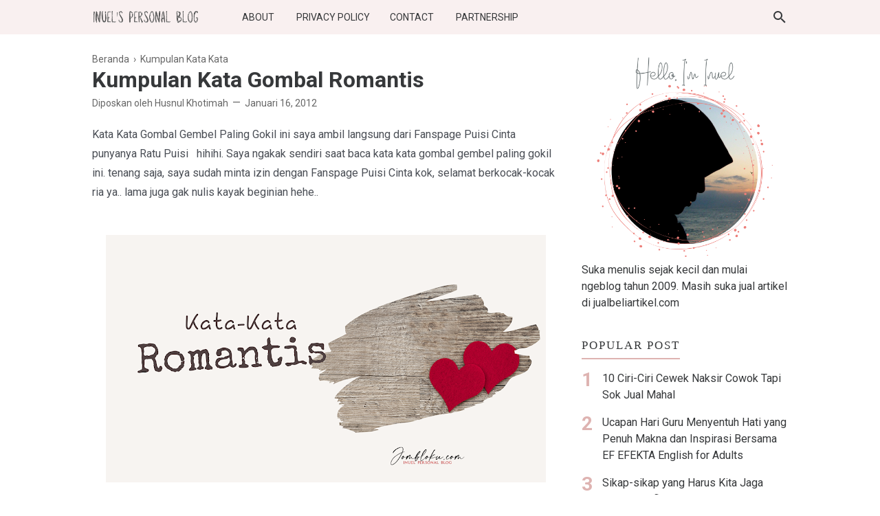

--- FILE ---
content_type: text/html; charset=UTF-8
request_url: https://www.jombloku.com/2012/01/kata-kata-gombal-gembel-paling-romantis.html
body_size: 34470
content:
<!DOCTYPE html>
<html lang='ID' xml:lang='ID' xmlns='http://www.w3.org/1999/xhtml' xmlns:b='http://www.google.com/2005/gml/b' xmlns:data='http://www.google.com/2005/gml/data' xmlns:expr='http://www.google.com/2005/gml/expr'>
<head>
<link href='https://fonts.gstatic.com' rel='preconnect'/>
<!-- Meta Tag -->
<title>Kumpulan Kata Gombal Romantis - Inuel's Personal Blog</title>
<meta content='Kumpulan Kata Gombal Romantis - Inuel&#39;s Personal Blog' property='og:title'/>
<meta content='Kumpulan Kata Gombal Romantis - Inuel&#39;s Personal Blog' property='og:image:alt'/>
<meta content='Kumpulan Kata Gombal Romantis - Inuel&#39;s Personal Blog' name='twitter:title'/>
<meta content='Kumpulan Kata Gombal Romantis - Inuel&#39;s Personal Blog' name='twitter:image:alt'/>
<!-- Tracking Code -->
<meta content='OaNStUGXLnYz8EDoBQ3EB6mHGhLn10YkkcpSjXyDXDox' name='google-site-verification'/>
<meta content='1C4697700C79063E8E6E733C2FEAF506' name='msvalidate.01'/>
<!-- Keyword -->
<meta content='Tips parenting, Kata motivasi, Kumpulan Puisi, Kata Inspiratif,  etc' property='article:tag'/>
<!-- Facebook, Twitter, and Pinterest Meta Tag -->
<meta content='article' property='og:type'/>
<meta content='Inuel' name='author'/>
<meta content='Inuel' property='article:author'/>
<meta content='jombloku' property='fb:admins'/>
<meta content='https://www.facebook.com/jombloku' property='article:author'/>
<meta content='https://www.facebook.com/jombloku' property='article:publisher'/>
<meta content='@inuels' name='twitter:site'/>
<meta content='Inuel&#39;s Personal Blog' property='og:site_name'/>
<meta content='id_ID' property='og:locale'/>
<meta content='en_US' property='og:locale:alternate'/>
<meta content='summary' name='twitter:card'/>
<meta content='https://blogger.googleusercontent.com/img/b/R29vZ2xl/AVvXsEjv8PtoxcxrgJ3rkxUipMERwuNMpQosV6Qr7aB4P7bOy81l8LS4k2iq0hkTzpt1UObbo09NYRFf-Z-GyLrh1gUdn7rz-5WCiykgC2biFOSeYSs12gl05n3ToBpCi5lXCMMZwX3dGevWjBC6/w640-h360/1_20210109_172537_0000.png' property='og:image'/>
<meta content='Kumpulan Kata Gombal Romantis' name='twitter:image:alt'/>
<!-- Other -->
<meta content='width=device-width, minimum-scale=1, initial-scale=1, shrink-to-fit=no' name='viewport'/>
<meta content='IE=Edge' http-equiv='X-UA-Compatible'/>
<link href='https://www.blogger.com/openid-server.g' rel='openid.server'/>
<link href='https://www.jombloku.com/' rel='openid.delegate'/>
<link href='https://www.jombloku.com/2012/01/kata-kata-gombal-gembel-paling-romantis.html' rel='canonical'/>
<link href='https://www.jombloku.com/2012/01/kata-kata-gombal-gembel-paling-romantis.html' rel='canonical'/>
<meta content='text/html; charset=UTF-8' http-equiv='Content-Type'/>
<!-- Chrome, Firefox OS and Opera -->
<meta content='#DEB3B1' name='theme-color'/>
<!-- Windows Phone -->
<meta content='#DEB3B1' name='msapplication-navbutton-color'/>
<meta content='blogger' name='generator'/>
<link href='https://www.jombloku.com/favicon.ico' rel='icon' type='image/x-icon'/>
<link href='https://www.jombloku.com/2012/01/kata-kata-gombal-gembel-paling-romantis.html' rel='canonical'/>
<link rel="alternate" type="application/atom+xml" title="Inuel&#39;s Personal Blog - Atom" href="https://www.jombloku.com/feeds/posts/default" />
<link rel="alternate" type="application/rss+xml" title="Inuel&#39;s Personal Blog - RSS" href="https://www.jombloku.com/feeds/posts/default?alt=rss" />
<link rel="service.post" type="application/atom+xml" title="Inuel&#39;s Personal Blog - Atom" href="https://www.blogger.com/feeds/2234430959578228149/posts/default" />

<link rel="alternate" type="application/atom+xml" title="Inuel&#39;s Personal Blog - Atom" href="https://www.jombloku.com/feeds/8024381591141763036/comments/default" />
<!--Can't find substitution for tag [blog.ieCssRetrofitLinks]-->
<link href='https://blogger.googleusercontent.com/img/b/R29vZ2xl/AVvXsEjv8PtoxcxrgJ3rkxUipMERwuNMpQosV6Qr7aB4P7bOy81l8LS4k2iq0hkTzpt1UObbo09NYRFf-Z-GyLrh1gUdn7rz-5WCiykgC2biFOSeYSs12gl05n3ToBpCi5lXCMMZwX3dGevWjBC6/w640-h360/1_20210109_172537_0000.png' rel='image_src'/>
<meta content='Kumpulan kata-kata gombal romantis untuk orang tersayang. Temukan kumpulan kata gombal di jombloku.com' name='description'/>
<meta content='https://www.jombloku.com/2012/01/kata-kata-gombal-gembel-paling-romantis.html' property='og:url'/>
<meta content='Kumpulan Kata Gombal Romantis' property='og:title'/>
<meta content='Kumpulan kata-kata gombal romantis untuk orang tersayang. Temukan kumpulan kata gombal di jombloku.com' property='og:description'/>
<meta content='https://blogger.googleusercontent.com/img/b/R29vZ2xl/AVvXsEjv8PtoxcxrgJ3rkxUipMERwuNMpQosV6Qr7aB4P7bOy81l8LS4k2iq0hkTzpt1UObbo09NYRFf-Z-GyLrh1gUdn7rz-5WCiykgC2biFOSeYSs12gl05n3ToBpCi5lXCMMZwX3dGevWjBC6/w1200-h630-p-k-no-nu/1_20210109_172537_0000.png' property='og:image'/>
<style type='text/css'>@font-face{font-family:'Roboto';font-style:normal;font-weight:400;font-stretch:100%;font-display:swap;src:url(//fonts.gstatic.com/s/roboto/v50/KFO7CnqEu92Fr1ME7kSn66aGLdTylUAMa3GUBHMdazTgWw.woff2)format('woff2');unicode-range:U+0460-052F,U+1C80-1C8A,U+20B4,U+2DE0-2DFF,U+A640-A69F,U+FE2E-FE2F;}@font-face{font-family:'Roboto';font-style:normal;font-weight:400;font-stretch:100%;font-display:swap;src:url(//fonts.gstatic.com/s/roboto/v50/KFO7CnqEu92Fr1ME7kSn66aGLdTylUAMa3iUBHMdazTgWw.woff2)format('woff2');unicode-range:U+0301,U+0400-045F,U+0490-0491,U+04B0-04B1,U+2116;}@font-face{font-family:'Roboto';font-style:normal;font-weight:400;font-stretch:100%;font-display:swap;src:url(//fonts.gstatic.com/s/roboto/v50/KFO7CnqEu92Fr1ME7kSn66aGLdTylUAMa3CUBHMdazTgWw.woff2)format('woff2');unicode-range:U+1F00-1FFF;}@font-face{font-family:'Roboto';font-style:normal;font-weight:400;font-stretch:100%;font-display:swap;src:url(//fonts.gstatic.com/s/roboto/v50/KFO7CnqEu92Fr1ME7kSn66aGLdTylUAMa3-UBHMdazTgWw.woff2)format('woff2');unicode-range:U+0370-0377,U+037A-037F,U+0384-038A,U+038C,U+038E-03A1,U+03A3-03FF;}@font-face{font-family:'Roboto';font-style:normal;font-weight:400;font-stretch:100%;font-display:swap;src:url(//fonts.gstatic.com/s/roboto/v50/KFO7CnqEu92Fr1ME7kSn66aGLdTylUAMawCUBHMdazTgWw.woff2)format('woff2');unicode-range:U+0302-0303,U+0305,U+0307-0308,U+0310,U+0312,U+0315,U+031A,U+0326-0327,U+032C,U+032F-0330,U+0332-0333,U+0338,U+033A,U+0346,U+034D,U+0391-03A1,U+03A3-03A9,U+03B1-03C9,U+03D1,U+03D5-03D6,U+03F0-03F1,U+03F4-03F5,U+2016-2017,U+2034-2038,U+203C,U+2040,U+2043,U+2047,U+2050,U+2057,U+205F,U+2070-2071,U+2074-208E,U+2090-209C,U+20D0-20DC,U+20E1,U+20E5-20EF,U+2100-2112,U+2114-2115,U+2117-2121,U+2123-214F,U+2190,U+2192,U+2194-21AE,U+21B0-21E5,U+21F1-21F2,U+21F4-2211,U+2213-2214,U+2216-22FF,U+2308-230B,U+2310,U+2319,U+231C-2321,U+2336-237A,U+237C,U+2395,U+239B-23B7,U+23D0,U+23DC-23E1,U+2474-2475,U+25AF,U+25B3,U+25B7,U+25BD,U+25C1,U+25CA,U+25CC,U+25FB,U+266D-266F,U+27C0-27FF,U+2900-2AFF,U+2B0E-2B11,U+2B30-2B4C,U+2BFE,U+3030,U+FF5B,U+FF5D,U+1D400-1D7FF,U+1EE00-1EEFF;}@font-face{font-family:'Roboto';font-style:normal;font-weight:400;font-stretch:100%;font-display:swap;src:url(//fonts.gstatic.com/s/roboto/v50/KFO7CnqEu92Fr1ME7kSn66aGLdTylUAMaxKUBHMdazTgWw.woff2)format('woff2');unicode-range:U+0001-000C,U+000E-001F,U+007F-009F,U+20DD-20E0,U+20E2-20E4,U+2150-218F,U+2190,U+2192,U+2194-2199,U+21AF,U+21E6-21F0,U+21F3,U+2218-2219,U+2299,U+22C4-22C6,U+2300-243F,U+2440-244A,U+2460-24FF,U+25A0-27BF,U+2800-28FF,U+2921-2922,U+2981,U+29BF,U+29EB,U+2B00-2BFF,U+4DC0-4DFF,U+FFF9-FFFB,U+10140-1018E,U+10190-1019C,U+101A0,U+101D0-101FD,U+102E0-102FB,U+10E60-10E7E,U+1D2C0-1D2D3,U+1D2E0-1D37F,U+1F000-1F0FF,U+1F100-1F1AD,U+1F1E6-1F1FF,U+1F30D-1F30F,U+1F315,U+1F31C,U+1F31E,U+1F320-1F32C,U+1F336,U+1F378,U+1F37D,U+1F382,U+1F393-1F39F,U+1F3A7-1F3A8,U+1F3AC-1F3AF,U+1F3C2,U+1F3C4-1F3C6,U+1F3CA-1F3CE,U+1F3D4-1F3E0,U+1F3ED,U+1F3F1-1F3F3,U+1F3F5-1F3F7,U+1F408,U+1F415,U+1F41F,U+1F426,U+1F43F,U+1F441-1F442,U+1F444,U+1F446-1F449,U+1F44C-1F44E,U+1F453,U+1F46A,U+1F47D,U+1F4A3,U+1F4B0,U+1F4B3,U+1F4B9,U+1F4BB,U+1F4BF,U+1F4C8-1F4CB,U+1F4D6,U+1F4DA,U+1F4DF,U+1F4E3-1F4E6,U+1F4EA-1F4ED,U+1F4F7,U+1F4F9-1F4FB,U+1F4FD-1F4FE,U+1F503,U+1F507-1F50B,U+1F50D,U+1F512-1F513,U+1F53E-1F54A,U+1F54F-1F5FA,U+1F610,U+1F650-1F67F,U+1F687,U+1F68D,U+1F691,U+1F694,U+1F698,U+1F6AD,U+1F6B2,U+1F6B9-1F6BA,U+1F6BC,U+1F6C6-1F6CF,U+1F6D3-1F6D7,U+1F6E0-1F6EA,U+1F6F0-1F6F3,U+1F6F7-1F6FC,U+1F700-1F7FF,U+1F800-1F80B,U+1F810-1F847,U+1F850-1F859,U+1F860-1F887,U+1F890-1F8AD,U+1F8B0-1F8BB,U+1F8C0-1F8C1,U+1F900-1F90B,U+1F93B,U+1F946,U+1F984,U+1F996,U+1F9E9,U+1FA00-1FA6F,U+1FA70-1FA7C,U+1FA80-1FA89,U+1FA8F-1FAC6,U+1FACE-1FADC,U+1FADF-1FAE9,U+1FAF0-1FAF8,U+1FB00-1FBFF;}@font-face{font-family:'Roboto';font-style:normal;font-weight:400;font-stretch:100%;font-display:swap;src:url(//fonts.gstatic.com/s/roboto/v50/KFO7CnqEu92Fr1ME7kSn66aGLdTylUAMa3OUBHMdazTgWw.woff2)format('woff2');unicode-range:U+0102-0103,U+0110-0111,U+0128-0129,U+0168-0169,U+01A0-01A1,U+01AF-01B0,U+0300-0301,U+0303-0304,U+0308-0309,U+0323,U+0329,U+1EA0-1EF9,U+20AB;}@font-face{font-family:'Roboto';font-style:normal;font-weight:400;font-stretch:100%;font-display:swap;src:url(//fonts.gstatic.com/s/roboto/v50/KFO7CnqEu92Fr1ME7kSn66aGLdTylUAMa3KUBHMdazTgWw.woff2)format('woff2');unicode-range:U+0100-02BA,U+02BD-02C5,U+02C7-02CC,U+02CE-02D7,U+02DD-02FF,U+0304,U+0308,U+0329,U+1D00-1DBF,U+1E00-1E9F,U+1EF2-1EFF,U+2020,U+20A0-20AB,U+20AD-20C0,U+2113,U+2C60-2C7F,U+A720-A7FF;}@font-face{font-family:'Roboto';font-style:normal;font-weight:400;font-stretch:100%;font-display:swap;src:url(//fonts.gstatic.com/s/roboto/v50/KFO7CnqEu92Fr1ME7kSn66aGLdTylUAMa3yUBHMdazQ.woff2)format('woff2');unicode-range:U+0000-00FF,U+0131,U+0152-0153,U+02BB-02BC,U+02C6,U+02DA,U+02DC,U+0304,U+0308,U+0329,U+2000-206F,U+20AC,U+2122,U+2191,U+2193,U+2212,U+2215,U+FEFF,U+FFFD;}@font-face{font-family:'Roboto';font-style:normal;font-weight:700;font-stretch:100%;font-display:swap;src:url(//fonts.gstatic.com/s/roboto/v50/KFO7CnqEu92Fr1ME7kSn66aGLdTylUAMa3GUBHMdazTgWw.woff2)format('woff2');unicode-range:U+0460-052F,U+1C80-1C8A,U+20B4,U+2DE0-2DFF,U+A640-A69F,U+FE2E-FE2F;}@font-face{font-family:'Roboto';font-style:normal;font-weight:700;font-stretch:100%;font-display:swap;src:url(//fonts.gstatic.com/s/roboto/v50/KFO7CnqEu92Fr1ME7kSn66aGLdTylUAMa3iUBHMdazTgWw.woff2)format('woff2');unicode-range:U+0301,U+0400-045F,U+0490-0491,U+04B0-04B1,U+2116;}@font-face{font-family:'Roboto';font-style:normal;font-weight:700;font-stretch:100%;font-display:swap;src:url(//fonts.gstatic.com/s/roboto/v50/KFO7CnqEu92Fr1ME7kSn66aGLdTylUAMa3CUBHMdazTgWw.woff2)format('woff2');unicode-range:U+1F00-1FFF;}@font-face{font-family:'Roboto';font-style:normal;font-weight:700;font-stretch:100%;font-display:swap;src:url(//fonts.gstatic.com/s/roboto/v50/KFO7CnqEu92Fr1ME7kSn66aGLdTylUAMa3-UBHMdazTgWw.woff2)format('woff2');unicode-range:U+0370-0377,U+037A-037F,U+0384-038A,U+038C,U+038E-03A1,U+03A3-03FF;}@font-face{font-family:'Roboto';font-style:normal;font-weight:700;font-stretch:100%;font-display:swap;src:url(//fonts.gstatic.com/s/roboto/v50/KFO7CnqEu92Fr1ME7kSn66aGLdTylUAMawCUBHMdazTgWw.woff2)format('woff2');unicode-range:U+0302-0303,U+0305,U+0307-0308,U+0310,U+0312,U+0315,U+031A,U+0326-0327,U+032C,U+032F-0330,U+0332-0333,U+0338,U+033A,U+0346,U+034D,U+0391-03A1,U+03A3-03A9,U+03B1-03C9,U+03D1,U+03D5-03D6,U+03F0-03F1,U+03F4-03F5,U+2016-2017,U+2034-2038,U+203C,U+2040,U+2043,U+2047,U+2050,U+2057,U+205F,U+2070-2071,U+2074-208E,U+2090-209C,U+20D0-20DC,U+20E1,U+20E5-20EF,U+2100-2112,U+2114-2115,U+2117-2121,U+2123-214F,U+2190,U+2192,U+2194-21AE,U+21B0-21E5,U+21F1-21F2,U+21F4-2211,U+2213-2214,U+2216-22FF,U+2308-230B,U+2310,U+2319,U+231C-2321,U+2336-237A,U+237C,U+2395,U+239B-23B7,U+23D0,U+23DC-23E1,U+2474-2475,U+25AF,U+25B3,U+25B7,U+25BD,U+25C1,U+25CA,U+25CC,U+25FB,U+266D-266F,U+27C0-27FF,U+2900-2AFF,U+2B0E-2B11,U+2B30-2B4C,U+2BFE,U+3030,U+FF5B,U+FF5D,U+1D400-1D7FF,U+1EE00-1EEFF;}@font-face{font-family:'Roboto';font-style:normal;font-weight:700;font-stretch:100%;font-display:swap;src:url(//fonts.gstatic.com/s/roboto/v50/KFO7CnqEu92Fr1ME7kSn66aGLdTylUAMaxKUBHMdazTgWw.woff2)format('woff2');unicode-range:U+0001-000C,U+000E-001F,U+007F-009F,U+20DD-20E0,U+20E2-20E4,U+2150-218F,U+2190,U+2192,U+2194-2199,U+21AF,U+21E6-21F0,U+21F3,U+2218-2219,U+2299,U+22C4-22C6,U+2300-243F,U+2440-244A,U+2460-24FF,U+25A0-27BF,U+2800-28FF,U+2921-2922,U+2981,U+29BF,U+29EB,U+2B00-2BFF,U+4DC0-4DFF,U+FFF9-FFFB,U+10140-1018E,U+10190-1019C,U+101A0,U+101D0-101FD,U+102E0-102FB,U+10E60-10E7E,U+1D2C0-1D2D3,U+1D2E0-1D37F,U+1F000-1F0FF,U+1F100-1F1AD,U+1F1E6-1F1FF,U+1F30D-1F30F,U+1F315,U+1F31C,U+1F31E,U+1F320-1F32C,U+1F336,U+1F378,U+1F37D,U+1F382,U+1F393-1F39F,U+1F3A7-1F3A8,U+1F3AC-1F3AF,U+1F3C2,U+1F3C4-1F3C6,U+1F3CA-1F3CE,U+1F3D4-1F3E0,U+1F3ED,U+1F3F1-1F3F3,U+1F3F5-1F3F7,U+1F408,U+1F415,U+1F41F,U+1F426,U+1F43F,U+1F441-1F442,U+1F444,U+1F446-1F449,U+1F44C-1F44E,U+1F453,U+1F46A,U+1F47D,U+1F4A3,U+1F4B0,U+1F4B3,U+1F4B9,U+1F4BB,U+1F4BF,U+1F4C8-1F4CB,U+1F4D6,U+1F4DA,U+1F4DF,U+1F4E3-1F4E6,U+1F4EA-1F4ED,U+1F4F7,U+1F4F9-1F4FB,U+1F4FD-1F4FE,U+1F503,U+1F507-1F50B,U+1F50D,U+1F512-1F513,U+1F53E-1F54A,U+1F54F-1F5FA,U+1F610,U+1F650-1F67F,U+1F687,U+1F68D,U+1F691,U+1F694,U+1F698,U+1F6AD,U+1F6B2,U+1F6B9-1F6BA,U+1F6BC,U+1F6C6-1F6CF,U+1F6D3-1F6D7,U+1F6E0-1F6EA,U+1F6F0-1F6F3,U+1F6F7-1F6FC,U+1F700-1F7FF,U+1F800-1F80B,U+1F810-1F847,U+1F850-1F859,U+1F860-1F887,U+1F890-1F8AD,U+1F8B0-1F8BB,U+1F8C0-1F8C1,U+1F900-1F90B,U+1F93B,U+1F946,U+1F984,U+1F996,U+1F9E9,U+1FA00-1FA6F,U+1FA70-1FA7C,U+1FA80-1FA89,U+1FA8F-1FAC6,U+1FACE-1FADC,U+1FADF-1FAE9,U+1FAF0-1FAF8,U+1FB00-1FBFF;}@font-face{font-family:'Roboto';font-style:normal;font-weight:700;font-stretch:100%;font-display:swap;src:url(//fonts.gstatic.com/s/roboto/v50/KFO7CnqEu92Fr1ME7kSn66aGLdTylUAMa3OUBHMdazTgWw.woff2)format('woff2');unicode-range:U+0102-0103,U+0110-0111,U+0128-0129,U+0168-0169,U+01A0-01A1,U+01AF-01B0,U+0300-0301,U+0303-0304,U+0308-0309,U+0323,U+0329,U+1EA0-1EF9,U+20AB;}@font-face{font-family:'Roboto';font-style:normal;font-weight:700;font-stretch:100%;font-display:swap;src:url(//fonts.gstatic.com/s/roboto/v50/KFO7CnqEu92Fr1ME7kSn66aGLdTylUAMa3KUBHMdazTgWw.woff2)format('woff2');unicode-range:U+0100-02BA,U+02BD-02C5,U+02C7-02CC,U+02CE-02D7,U+02DD-02FF,U+0304,U+0308,U+0329,U+1D00-1DBF,U+1E00-1E9F,U+1EF2-1EFF,U+2020,U+20A0-20AB,U+20AD-20C0,U+2113,U+2C60-2C7F,U+A720-A7FF;}@font-face{font-family:'Roboto';font-style:normal;font-weight:700;font-stretch:100%;font-display:swap;src:url(//fonts.gstatic.com/s/roboto/v50/KFO7CnqEu92Fr1ME7kSn66aGLdTylUAMa3yUBHMdazQ.woff2)format('woff2');unicode-range:U+0000-00FF,U+0131,U+0152-0153,U+02BB-02BC,U+02C6,U+02DA,U+02DC,U+0304,U+0308,U+0329,U+2000-206F,U+20AC,U+2122,U+2191,U+2193,U+2212,U+2215,U+FEFF,U+FFFD;}</style>
<style id='page-skin-1' type='text/css'><!--
/*
======================================
FIKSIONER: Freemium Blogger Theme - Developed by Igniel (igniel.com)
======================================
Name      : FIKSIONER
Version   : 3
Date      : September 01, 2020
Demo      : fiksioner.blogspot.com
Type      : Free or Premium (Freemium)
Designer  : Igniel
Country   : Indonesia
Website   : www.igniel.com
***************************************
You are free to use and modify this theme.
***************************************
FREE VERSION: NOT ALLOWED to remove the credit link at footer.
PREMIUM VERSION: ALLOWED to remove the credit link at footer.
*************************************** */
/* normalize.css v3.0.1 | MIT License | git.io/normalize */
*{box-sizing:border-box}html{font-family:sans-serif;-ms-text-size-adjust:100%;-webkit-text-size-adjust:100%}body{margin:0}article,aside,details,figcaption,figure,footer,header,hgroup,main,nav,section,summary{display:block}audio,canvas,progress,video{display:inline-block;vertical-align:baseline}audio:not([controls]){display:none;height:0}[hidden],template{display:none}a{background:transparent}a:active,a:hover{outline:0}abbr[title]{border-bottom:1px dotted}b,strong{font-weight:700}dfn{font-style:italic}h1{margin:.67em 0}mark{background:#ff0;color:#000}small{font-size:80%}sub,sup{font-size:75%;line-height:0;position:relative;vertical-align:baseline}sup{top:-0.5em}sub{bottom:-0.25em}img{border:0}svg:not(:root){overflow:hidden}hr{-moz-box-sizing:content-box;box-sizing:content-box;height:0}pre{overflow:auto}code,kbd,pre,samp{font-family:Consolas,Menlo,Monaco,Lucida Console,Liberation Mono,DejaVu Sans Mono,Bitstream Vera Sans Mono,Courier New,monospace,sans-serif}button,input,optgroup,select,textarea{color:inherit;font:inherit;margin:0}button{overflow:visible;border:0;outline:0;margin:0;}button,select{text-transform:none}button,html input[type="button"],input[type="reset"],input[type="submit"]{-webkit-appearance:button;cursor:pointer}button[disabled],html input[disabled]{cursor:default}button::-moz-focus-inner,input::-moz-focus-inner{border:0;padding:0;outline:none;}input{line-height:normal;border:0;outline:0}input[type="checkbox"],input[type="radio"]{box-sizing:border-box;padding:0}input[type="number"]::-webkit-inner-spin-button,input[type="number"]::-webkit-outer-spin-button{height:auto}input[type="search"]{-webkit-appearance:textfield;-moz-box-sizing:content-box;-webkit-box-sizing:content-box;box-sizing:content-box}input[type="search"]::-webkit-search-cancel-button,input[type="search"]::-webkit-search-decoration{-webkit-appearance:none}fieldset{border:1px solid #c0c0c0;margin:0 2px;padding:.35em .625em .75em}legend{border:0;padding:0}textarea{overflow:auto}optgroup{font-weight:bold}table{border-collapse:collapse;border-spacing:0}td,th{padding:0}:focus{outline:none}h1{font-size:1.75em}iframe{width:100%} /*
<!-- Constants -->
<Variable name="body.background" description="Background" color="#ffffff" type="background" default="$(color) none repeat scroll center center" hideEditor="true"/>
<Variable name="body.link.color" description="Link Color" type="color" default="#DEB3B1" hideEditor="true"/>
<Variable name="posts.title.color" description="Post title color" type="color" default="#36383a" hideEditor="true"/>
<Variable name="posts.text.color" description="Post text color" type="color" default="#4b4f56" hideEditor="true"/>
<Variable name="posts.icons.color" description="Post info color" type="color" default="#666666" hideEditor="true"/>
<Variable name="tabs.font" description="Tabs Font" type="font" default="400 16px 'Roboto'" hideEditor="true"/>
<Variable name="tabs.color" description="Tabs Color" type="color" default="#f9f0f0" hideEditor="true"/>
<Variable name="labels.background.color" description="Labels Background Color" type="color" default="#fff" hideEditor="true"/>
<Variable name="width.main" description="Width Main" type="length" max="680px" default="680px" hideEditor="true"/>
<Variable name="width.sidebar" description="Width Sidebar" type="length" max="300px" default="300px" hideEditor="true"/>
<Variable name="width.all" description="Max Width All" type="length" max="980px" default="980px" hideEditor="true"/>
<Variable name="body.text.font.bold" description="Text Font Bold" type="font" default="700 16px 'Roboto'" hideEditor="true"/>
<Group description="Body Color">
<Variable name="fiksioner.main.color" description="Main Color" type="color" default="#DEB3B1"/>
<Variable name="fiksioner.background.color" description="Body Background Color" type="color" default="#ffffff"/>
<Variable name="posts.background.color" description="Post Background Color" type="color" default="#ffffff"/>
<Variable name="body.background.color" description="Address Bar Color (Mobile Only)" type="color" default="#DEB3B1"/>
</Group>
<Group description="Body Font">
<Variable name="body.text.font" description="Text Font" type="font" default="400 16px 'Roboto'"/>
<Variable name="body.text.color" description="Text Color" type="color" default="#36383a"/>
</Group>
<Group description="Header and Menu">
<Variable name="header.background.color" description="Header Background Color" type="color" default="#ffffff"/>
<Variable name="menu.text.color" description="Menu Text Color" type="color" default="#36383a"/>
<Variable name="drop.background.color" description="Dropdown Background Color" type="color" default="#36383a"/>
<Variable name="drop.text.color" description="Dropdown Text Color" type="color" default="#ffffff"/>
</Group>
<Group description="Single Post">
<Variable name="stream.color" description="Text Color" type="color" default="#4b4f56"/>
<Variable name="stream.link.color" description="Link Color" type="color" default="#f8917b"/>
</Group>
<Group description="Footer">
<Variable name="footer.top.bg.color" description="Footer Top Background Color" type="color" default="#F7F4F1"/>
<Variable name="footer.top.text.color" description="Footer Top Text Color" type="color" default="#606060"/>
<Variable name="footer.bottom.bg.color" description="Footer Bottom Background Color" type="color" default="#DEB3B1"/>
<Variable name="footer.bottom.text.color" description="Footer Bottom Text Color" type="color" default="#000000"/>
<Variable name="footer.bottom.link.color" description="Footer Bottom Link Color" type="color" default="#000000"/>
</Group> */
html, body{
font-family:-apple-system, BlinkMacSystemFont, 'Roboto', 'Ubuntu', 'Segoe UI', 'Oxygen-Sans', 'Helvetica Neue', Arial, sans-serif;
font-size:16px;
font-weight:400;
line-height:1.5rem;
scroll-behavior:smooth;
}
body{
background-color:#ffffff;
padding:0;
margin:0;
overflow-x:hidden;
-webkit-font-smoothing:antialiased;
-moz-osx-font-smoothing:grayscale;
-webkit-tap-highlight-color:transparent;
}
a{
text-decoration:none;
}
.post-body a, .post-body a:hover, .post-location a, .post-location a:hover, .comment-content a, .comment-content a:hover{
color:#f8917b;
}
.post-body a:hover, .post-location a:hover, .comment-content a:hover{
text-decoration:underline;
}
.post-body h2, .post-body h3, .post-body h4, .post-body h5, .post-body h6{
line-height:2rem;
}
img{
max-width:100%;
height:auto;
}
figcaption, .tr-caption{
color:#666666;
font-style:italic;
line-height:1.35rem;
text-align:center;
}
:target::before{
height:55px;
margin-top:-55px;
opacity:0;
visibility:hidden;
}
.invisible{
visibility:hidden;
}
.clear{
clear:both
}
blockquote{
font-size:18px;
font-style:italic;
margin:20px 0;
padding:1.25rem 1.25rem 1.25rem 4rem;
}
blockquote:before{
content:'\201D';
color:rgba(255,255,255,.5);
font:600 4.5rem Arial, sans-serif;
left:1rem;
top:0;
}
button{
padding:.25rem .75rem;
margin:.25rem;
cursor:pointer;
}
button:hover, .FollowByEmail .submit:hover, .fiksionerShare a:hover, #top-continue.continue a:hover, #comment-holder .loadmore a:hover{
box-shadow:inset 0 0 0 99999px rgba(255,255,255,0.25);
}
figure, .separator{
margin:1.25rem 0;
}
.drop{
float:left;
font-size:3.5rem;
margin-top:.9rem;
padding-right:.85rem;
}
.lazy{
background-color:#f7f4f1;
opacity:.25;
}
.lazyloaded{
background-color:transparent;
opacity:1;
}
hr{
border-top-width:1px;
border-bottom-width:0;
margin:1rem 0;
}
code, kbd{
background-color:#efefef;
padding:.15rem .3rem;
}
code{
color:#ff6060;
}
kbd{
border:1px solid #9fa6ad;
box-shadow:0 1px 1px rgba(12,13,14,0.15),inset 0 1px 0 0 #fff;
text-shadow:0 1px 0 #fff;
white-space:nowrap;
}
h1, h2, h3, h4, h5, .FeaturedPost .title, ul.noimage li:before, .fiksionerAuthor .author-name, .fiksionerShare .text, .Profile .name, #comments .user{
font-family:'Roboto', Arial, sans-serif;
margin:0 0 .65rem;
}
html, body, a, header .section, .fiksionerSearch .check:checked ~ .input, .fiksionerSearch .input:focus, .post-body h1, .post-body h2, .post-body h3, .post-body h4, .post-body h5, .post-body h6{
color:#36383a;
}
a:hover, .fiksionerMenu a:hover, .fiksionerAdditional .menu a:hover, .drop, .post-filter-message .view a:hover, .status-msg-body:before, .status-msg-body .error, .status-msg-body .text, .entry-title a:hover, .post-labels a:hover, #blog-pager a:hover, .Label a:hover, #blog-pager.numbering .right a:hover, #comments .comment .comment-actions a:hover, .fiksionerAuthor a, #comments .user, #comments .user a, .PopularPosts ul.noimage li:before, .fiksionerRelated ul.noimage li:before, .PopularPosts a:hover, .Feed a:hover, .fiksionerRelated a:hover, .BlogArchive a:hover, .Profile .profile-link{
color:#DEB3B1;
}
blockquote, button, .FeaturedPost .entry-title a, .FeaturedPost .entry-content, .FeaturedPost .title, .post-body table th, .fiksionerShare a, .fiksionerShare a:hover, #top-continue.continue a, #comment-holder .loadmore a, .FollowByEmail .submit, .BlogArchive select:hover{
color:#ffffff;
}
button, blockquote, .FeaturedPost .nothumb .post-outer, .post-body table th, #top-continue.continue a, #comment-holder .loadmore a, .BlogArchive select:hover, .ignielMultiRelated, .FollowByEmail .submit{
background-color:#DEB3B1;
}
.fiksionerMenu ul li ul, .post-filter-message .view, .Feed .item-title{
font-weight:400;
}
h1, h2, h3, h4, h5, .FeaturedPost .title, ul.noimage li:before, .fiksionerAuthor .author-name, .fiksionerShare .text, .Profile .name, #comments .user, .post-filter-message span, .status-msg-body:before, .status-msg-body .error, .status-msg-body .text, .post-body table th, #blog-pager.numbering .selected, #comments .comment .comment-actions, .fiksionerAdditional .title, .FollowByEmail .submit, .PopularPosts ul.noimage li:before, .fiksionerRelated ul.noimage li:before, .BlogArchive .hierarchy-title, .ignielMultiRelated .content .text, .post-location .label, .post-reaction .label{
font-weight:700;
}
.info > span:not(:first-child):before, .single .entry-content, .widget .title{
font-size:1rem;
}
code, kbd, .fiksionerMenu, .fiksionerSearch .input, .post-filter-message, .post-inner, .fiksionerShare i, .fiksionerAuthor .author-desc, .fiksionerAdditional, .Label, .BlogArchive .flat, .BlogArchive .hierarchy-title, .FollowByEmail .follow-by-email-address, figcaption, .tr-caption, .post .info, .breadcrumb, #blog-pager, .FeaturedPost .title, .PopularPosts .snippet, .Feed .item-date, .Feed .item-author, .Label .cloud-label-widget-content a, .BlogArchive .post-count, .BlogArchive .hierarchy-content .hierarchy-content, .Profile .location, .FollowByEmail .submit{
font-size:.875rem;
}
.post-filter-message .view a, .info, .post-labels, #comments .comment .comment-actions>*, #comments .datetime, footer{
font-size:.75rem;
}
:target::before, blockquote, .fiksionerMenu ul li ul, .fiksionerMenu ul li ul li, .status-msg-body:before, .single .Blog article, .post-body pre code, #comments .comment-block:before, #comments .comment-replies ol li:after, #top-continue.continue a, #comment-holder .loadmore a, .fiksionerAdditional .title, .Feed .item-title{
display:block;
}
.fiksionerMenu ul li, .fiksioner, .post-filter-message .view a, .entry-title a, .post-labels a, .fiksionerAdditional .menu a:not(:last-child):after, .fiksionerAdditional .social a, .Label svg, .BlogArchive svg, .BlogArchive a, .Profile .profile-link{
display:inline-block;
}
#configuration, .hidden, .replaced, .check, .jump-link, #header .description, .fiksionerMenu label, #comments .comment-thread .thread-count, #comments .comment-thread .comment-replies .continue, #comments .comment-replies .comment-block:before, #comment-editor-src, #comments .comment-form h4, #comments .item-control, #billboard .title, .billboard .title, .aMiddle .title, #HTML101 .title, #HTML202 .title, #HTML303 .title, #HTML404 .title, .PageList .title, .BlogSearch .title, .ignielMultiRelated .icon{
display:none;
}
.fiksionerAdditional .section, .Blog .post-outer, .fiksionerRelated ul, .PopularPosts ul, .Feed ul{
display:grid;
}
header .section, .fiksionerMenu a, .fiksionerMenu, .fiksionerMenu li label, .post-labels, .fiksionerShare, .fiksionerAuthor, #blog-pager, #blog-pager.numbering .right, .fiksionerAdditional form, footer .inner, .PopularPosts ul.noimage li, .fiksionerRelated ul li, .Label ul, .BlogArchive .flat ul, .Label ul li, .BlogArchive .flat ul li, .Label .cloud-label-widget-content, .BlogArchive .hierarchy-content .hierarchy-content ul.posts li, .ignielMultiRelated, .post-reaction{
display:-webkit-box;
display:-webkit-flex;
display:-moz-box;
display:-ms-flexbox;
display:flex;
}
header .section, .fiksionerMenu a, .fiksionerMenu, .fiksionerMenu li label, .fiksionerShare, .fiksionerAuthor, #blog-pager, .fiksionerAdditional form, footer .inner, .PopularPosts ul.noimage li, .fiksionerRelated ul li, .BlogArchive .hierarchy-content .hierarchy-content ul.posts li, .ignielMultiRelated, .post-reaction{
flex-wrap:nowrap;
}
.post-labels, #blog-pager.numbering, #blog-pager.numbering .right, .Label ul, .BlogArchive .flat ul, .Label .cloud-label-widget-content{
flex-wrap:wrap;
}
.fiksionerMenu a, .fiksionerMenu li label, .fiksionerShare, #blog-pager, .fiksionerAdditional form, footer .inner, .Label ul li, .BlogArchive .flat ul li, .Label ul li a, .BlogArchive .flat ul li a, .post-reaction{
align-items:center;
}
#blog-pager, .fiksionerAdditional form, footer .inner, .Label ul li, .BlogArchive .flat ul li, .ignielMultiRelated{
justify-content:space-between;
}
blockquote, header .section, .fiksionerMenu, .fiksionerMenu ul li, main, .post-filter-message span, .FeaturedPost article, #comments .comment-replies ol{
position:relative;
}
blockquote:before, .fiksionerMenu ul li ul, .fiksionerSearch form, .fiksionerSearch .icon, .FeaturedPost .post-outer, #comments .comment-replies ol li:after, .comment .avatar-image-container, #comments .comments-content .icon.blog-author:before, #comments .comments-content .icon.blog-author:after, #comments .comment-block:before, #comments .comment .comment-actions, .item-view #comments .comment-form h4{
position:absolute;
}
header, #sidebarSticky{
position:sticky;
position:-webkit-sticky;
position:-moz-sticky;
position:-ms-sticky;
position:-o-sticky;
}
:target::before, .fiksionerMenu ul li a:not(:last-child):after, .post-filter-message span:after, #comments .comment-replies ol li:after, #comments .comment-replies ol li:after, #comments .comments-content .icon.blog-author:before, #comments .comments-content .icon.blog-author:after, #comments .comment-block:before, .fiksionerAdditional .menu a:not(:last-child):after{
content:'';
}
code, kbd{
border-radius:3px;
}
button, .post-filter-message .view a, .post-labels a, #blog-pager a, #blog-pager >*, #blog-pager.numbering .right >*, .Label .cloud-label-widget-content a, .BlogArchive select, #comments .comment .comment-actions a, .fiksionerShare a, #top-continue.continue a, #comment-holder .loadmore a, .BlogArchive select, .Profile .profile-link, .FollowByEmail .widget-content, .FollowByEmail .follow-by-email-address, .FollowByEmail .submit, .ignielMultiRelated{
border-radius:5px;
}
blockquote, .fiksionerMenu ul li ul, .FeaturedPost .nothumb .post-outer, .snippet-thumbnail img, .PopularPosts img, .post-body pre, .fiksionerAuthor img, .fiksionerRelated img, .comment .avatar-image-container img, .totop, .Profile img{
border-radius:10px;
}
a, svg, svg path, button, .lazy, .lazyloaded, header svg, .fiksionerMenu, .fiksionerMenu ul, .fiksionerMenu ul li a:not(:last-child):after, .fiksionerSearch .input, .fiksionerSearch .icon, .fiksionerShare a, .fiksionerShare i, #top-continue.continue a, #comment-holder .loadmore a, .FollowByEmail .submit, .BlogArchive select, .totop, .ignielMultiRelated, .ignielMultiRelated .icon{
transition:all .2s ease;
}
header{
background-color:#F9F0F0;
margin:auto;
top:0;
transition:all .3s ease-in-out;
z-index:2;
}
header.shadow{
box-shadow:0 1px 5px rgba(0,0,0,.3);
}
header svg{
width:1.5rem;
height:1.5rem;
vertical-align:-.5rem;
}
header svg path{
fill:#36383a;
}
header .section, main, .fiksionerAdditional .section, footer .inner{
max-width:calc(980px + 6rem);
}
.fiksionerMenu ul li, .fiksionerSearch form{
line-height:50px;
}
.fiksionerSearch .icon{
line-height:47px;
}
header .section{
height:50px;
margin:auto;
padding:0 2rem;
}
.Header{
align-self:center;
margin-right:3rem;
}
#header img{
max-height:27px;
max-width:300px;
vertical-align:middle;
}
#header h1, #header h2, #header h1 a, #header h2 a{
font-size:1.5rem;
margin:0;
overflow:hidden;
text-overflow:ellipsis;
text-transform:uppercase;
white-space:nowrap;
max-width:65vw;
}
#header .widget{
background-repeat:no-repeat;
background-size:contain;
background-position:center;
}
#header h1, #header h2, #header h1 a, #header h2 a, .fiksionerMenu, .fiksionerMenu a, .fiksionerMenu label{
color:#36383a;
}
.fiksionerMenu label{
cursor:pointer;
}
.fiksionerMenu a, .fiksionerMenu li label{
padding:0 .9rem;
white-space:nowrap;
text-transform: uppercase;
}
.fiksionerMenu ul{
padding:0;
}
.fiksionerMenu ul, .fiksionerMenu li{
list-style:none;
list-style-type:none;
margin:0;
}
.fiksionerMenu ul li{
cursor:pointer;
white-space:nowrap;
}
.fiksionerMenu ul li:hover, .fiksionerMenu ul li.open{
background-color:rgba(255,255,255,.05);
}
.fiksionerMenu ul li a:not(:last-child):after{
background-color:#36383a;
color:#36383a;
clip-path:polygon(50% 100%, 0% 0, 100% 0);
-webkit-clip-path:polygon(50% 100%, 0% 0, 100% 0);
width:.5rem;
height:.35rem;
margin-left:.5rem;
}
.fiksionerMenu ul li:hover a:not(:last-child):after, .fiksionerMenu ul li.open a:not(:last-child):after{
transform:rotate(180deg);
}
.fiksionerMenu ul li ul{
background-color:#36383a;
left:0;
min-width:100%;
opacity:0;
transform:translateY(-1rem);
-webkit-transform:translateY(-1rem);
transition:all .3s ease-in-out 0s;
visibility:hidden;
}
.fiksionerMenu ul li ul li a, .fiksionerMenu ul li ul li a:hover{
color:#ffffff;
}
.fiksionerMenu ul li:hover > ul{
opacity:1;
visibility:visible;
transform:translateY(0px);
-webkit-transform:translateY(0px);
}
.fiksionerSearch form{
display:inline-table;
margin:auto;
right:2rem;
top:0;
bottom:0;
}
.fiksionerSearch .input{
background-color:transparent;
line-height:35px;
padding:0;
margin-right:-1px;
width:0;
}
.fiksionerSearch .input::placeholder{
color:#36383a;
opacity:.75;
}
.fiksionerSearch .check:checked ~ .input, .fiksionerSearch .input:focus{
background-color:#F9F0F0;
border-bottom:1px solid #36383a;
color:#36383a;
padding-right:2.5rem;
width:calc(980px + 2.1rem);
}
.fiksionerSearch .icon{
float:right;
cursor:pointer;
right:0;
}
main{
background-color:#ffffff;
margin:auto;
padding:1.5rem 2rem;
z-index:1;
}
.fiksioner{
width:100%;
max-width:100%;
}
#main{
float:left;
margin:0 2rem 0 0;
width:calc(100% - (300px + 2rem));
max-width:680px;
}
.page #main{
width:100%;
max-width:100%;
margin:0;
}
.post-filter-message{
margin-bottom:2.25rem;
text-align:center;
}
.post-filter-message span{
text-transform:none;
font-style:italic;
}
.post-filter-message span:after{
border-bottom:3px solid #DEB3B1;
position: absolute;
left:0;
bottom:-7px;
width:100%;
}
.post-filter-message .view{
margin:1rem 0 0;
}
.post-filter-message .view a{
background-color:#f9f0f0;
color:#4b4f56;
padding:.2rem .75rem;
}
.status-msg-body{
text-align:center;
}
.status-msg-body:before{
content:'404';
font-size:7rem;
line-height:initial;
}
.status-msg-body .error{
font-size:7rem;
}
.status-msg-body .text{
font-size:150%;
}
.status-msg-body .infos{
margin-top:20px;
}
.Blog article:not(:last-child), .infeed{
margin-bottom:3rem;
}
.single .Blog article{
margin-bottom:0;
}
.info, .info a, .breadcrumb, .breadcrumb a{
color:#666666;
}
.info a:hover, .breadcrumb a:hover, #comments .user a:hover, #comments .comment-timestamp a:hover, #comments .datetime a:hover{
text-decoration:underline;
}
.Blog .post-outer{
grid-template-areas:'title thumbnail' 'info thumbnail' 'inner thumbnail';
grid-template-columns:1fr auto;
grid-template-rows:auto auto 1fr;
margin-top:.5rem;
background: url(https://blogger.googleusercontent.com/img/b/R29vZ2xl/AVvXsEidLSgkLYQEa8QR1h3gobz6_wti36GL5CciVMWxZcXIIEHiQjNJaXSKwa6kObN0oct-aTQ54SkqpfmUsSYFFU3K-6h7ncS-03-bm_SQvkjZnZFmGCN3fsejIiueP2ZvWcc0n4Th5DW5HTuz/s791/Desain+tanpa+judul.png);
background-repeat: no-repeat;
background-position: bottom center;
background-size: contain;
padding-bottom: 30px;
margin: 20px 5px 50px 0px;
}
.FeaturedPost .post-outer{
background:linear-gradient(to top, rgba(0,0,0,.85) 15%, rgba(0,0,0,.65) 60%, transparent 100%);
background:-webkit-linear-gradient(bottom, rgba(0,0,0,.85) 15%, rgba(0,0,0,.65) 60%, transparent 100%);
border-radius:0 0 10px 10px;
bottom:0;
padding:1.5rem;
width:100%;
z-index:1;
}
.FeaturedPost .nothumb .post-outer{
position:static;
}
.post-inner{
grid-area:inner;
margin-top:.25rem;
text-align:justify;
word-break:break-word;
}
.FeaturedPost article{
margin-bottom:2rem;
}
.snippet-thumbnail{
grid-area:thumbnail;
line-height:0;
}
.snippet-thumbnail img, .PopularPosts img, .fiksionerRelated img{
object-fit:cover;
}
.FeaturedPost img{
width:100vw;
}
.Blog .snippet-thumbnail{
margin-left:2rem;
}
.FeaturedPost .snippet-thumbnail{
margin-top:0;
overflow:hidden;
}
.info{
grid-area:info;
white-space:nowrap;
overflow:hidden;
text-overflow:ellipsis;
}
.info a, .breadcrumb a{
padding:1rem 0;
}
.post-timestamp{
cursor:help;
}
.info > span:not(:first-child):before{
content:'\2014';
margin:0px 3px;
}
.entry-title{
font-size:1.3rem;
grid-area:title;
line-height:1.75rem;
margin:0;
padding-bottom:.25rem;
}
.single .entry-title{
font-size:2rem;
font-family: 'google sans', sans serif';
line-height:2.75rem;
margin:.25rem 0;
}
.FeaturedPost .entry-title{
font-size:1.5rem;
line-height:2rem;
padding-bottom:.5rem;
}
.single .entry-content{
color:#4b4f56;
margin-top:1.25rem;
line-height:1.75rem;
word-break:break-word;
}
.aTop, .aBottom{
margin:1rem 0;
}
.post-body table{
width:100%;
margin:20px 0;
}
.post-body table th{
padding:10px;
border:1px solid #DEB3B1;
}
.post-body table th:not(:last-child){
border-right-color:#cccccc;
}
.post-body table td{
border:1px solid #cccccc;
padding:10px;
}
.post-body table tr:nth-child(odd){
background-color:#f1f1f1;
}
.post-body .separator a{
margin:0 !important;
}
.post-body pre, .post-body pre code{
overflow:auto;
user-select:text;
-webkit-user-select:text;
-khtml-user-select:text;
-moz-user-select:text;
-ms-user-select:text;
}
.post-body pre{
background-color:#353844;
hyphens:none;
-webkit-hyphens:none;
-moz-hyphens:none;
-ms-hyphens:none;
margin:.5em auto;
padding:0;
tab-size:2;
-moz-tab-size:2;
-o-tab-size:2;
white-space:pre;
width:100%;
word-break:normal;
word-wrap:break-word;
}
.post-body pre code{
background-color:transparent;
border:none;
color:#eeeeee;
line-height:1.5rem;
max-height:300px;
padding:.75rem 1.25rem;
}
.post-labels{
margin-top:.5rem;
}
.post .post-labels{
margin-top:1rem;
}
.post-labels a, #blog-pager a, #blog-pager >*, #blog-pager.numbering .right >*, .Label .cloud-label-widget-content a, .BlogArchive select, #comments .comment .comment-actions a{
background-color:#f9f0f0;
}
.post-labels a, #blog-pager >*, #blog-pager.numbering .right >*, .BlogArchive select, #comments .comment .comment-actions a{
line-height:normal;
padding:.5rem .75rem;
}
.post-labels a, #blog-pager a, #blog-pager.numbering, #comments .comment .comment-actions a{
color:#666666;
}
.post-labels a{
margin-bottom:.5rem;
}
.post-labels a:hover, #blog-pager a:hover, .Label a:hover, #blog-pager.numbering .right a:hover, #comments .comment .comment-actions a:hover{
text-decoration:none;
}
.post-labels a:before{
content:'#';
margin-right:.15rem;
}
.post-labels a:not(:last-child){
margin-right:.5rem;
}
.post-location, .post-reaction, .fiksionerShare, .fiksionerAuthor{
margin-top:1.35rem;
}
.post-location .label, .post-reaction .label{
margin-right:.25rem;
white-space:nowrap;
}
.post-reaction{
position:relative;
}
.post-reaction:after{
content:'';
background:linear-gradient(to right, transparent, #ffffff);
background:-webkit-linear-gradient(left, transparent, #ffffff);
position:absolute;
right:0;
top:0;
height:100%;
width:3rem;
}
.post-reaction .iframe{
overflow:auto;
}
.post-reaction iframe{
height:1.5rem;
margin-top:.5rem;
width:auto;
}
.post-reaction svg{
min-height:1.15rem;
height:1.15rem;
min-width:1.15rem;
width:1.15rem;
margin-right:.25rem;
}
.post-reaction svg path{
fill:#36383a;
}
.fiksionerShare svg{
width:1.25rem;
height:1.25rem;
vertical-align:-.25rem;
}
.fiksionerShare svg path{
fill:#ffffff;
}
.fiksionerShare .facebook{
background-color:#3a579a;
}
.fiksionerShare .twitter{
background-color:#00abf0
}
.fiksionerShare .pinterest{
background-color:#cd1c1f
}
.fiksionerShare .linkedin{
background-color:#2554BF;
}
.fiksionerShare .telegram{
background-color:#0088cc;
}
.fiksionerShare .whatsapp{
background-color:#4dc247;
}
.fiksionerShare .text{
margin-bottom:0;
margin-right:1rem;
}
.fiksionerShare a{
padding:.5rem .35rem;
width:100%;
text-align:center;
white-space:nowrap;
}
.fiksionerShare a:not(:last-child){
margin-right:.35rem;
}
.fiksionerShare i{
font-style:normal;
margin:0 .35rem;
}
.fiksionerAuthor{
border-top:1px solid #cccccc;
align-items:flex-start;
justify-content:flex-start;
padding-top:1.35rem;
}
.fiksionerAuthor .left{
margin-right:1rem;
}
.fiksionerAuthor img{
max-width:65px;
}
.fiksionerAuthor .author-name{
margin-bottom:0;
}
.fiksionerAuthor .author-desc{
line-height:1.35rem;
margin-top:.35rem;
}
.fiksionerRelated{
margin-top:2.5rem;
}
.fiksionerRelated img{
width:75px;
height:75px;
}
.fiksionerRelated .title{
margin-bottom:1.5rem;
}
.fiksionerRelated a{
display:-webkit-box;
-webkit-line-clamp:3;
-webkit-box-orient:vertical;
overflow:hidden;
}
.fiksionerRelated ul{
grid-template-columns:repeat(2, 1fr);
margin:20px 0 0;
padding:0;
column-gap:1.5rem;
row-gap:1.25rem;
}
.fiksionerRelated ul.noimage li{
counter-increment:fiksionerRelated;
}
.fiksionerRelated ul.noimage li:before{
content:'0'counter(fiksionerRelated);
}
.fiksionerRelated .thumb{
flex-shrink:0;
margin-right:1rem;
overflow:hidden;
line-height:0;
}
#blog-pager{
justify-content:space-between;
margin-top:2.25rem;
text-transform:uppercase;
}
#blog-pager.numbering{
text-transform:none;
}
#blog-pager .nolink, #blog-pager.numbering .selected{
cursor:not-allowed;
}
#blog-pager .newest{
visibility:hidden;
}
#blog-pager.numbering .right >*:not(:last-child), #blog-pager.numbering .left{
margin-right:.5rem;
}
#blog-pager.numbering .right >*, #blog-pager.numbering .left{
margin-bottom:.5rem;
}
#blog-pager.numbering .right{
background-color:transparent;
padding:0;
}
#comments{
margin-top:2.5rem;
}
#comments .comment-form{
margin-top:1rem;
}
#comments ol > li:first-child{
margin-top:1.5rem;
}
#comments ol > li{
margin-top:3rem;
}
#comment-editor{
margin-top:2rem;
}
#comments .comment-replybox-single #comment-editor{
margin:1rem 0 .5rem 50px;
width:calc(100% - 50px);
}
#comments .comment-thread ol{
margin:0;
padding:0;
}
#comments .comment-replies ol li{
padding-top:1rem;
}
#comments .comment-replies ol li:after{
border-top:1px solid #cccccc;
bottom:0;
left:-2rem;
top:2rem;
width:1rem;
height:auto;
margin-top:0;
opacity:1;
visibility:visible;
}
#comments .comment-thread .comment-replies{
margin-left:50px;
}
#comments .comment{
list-style-type:none;
padding:0 0 2.5rem;
position:relative
}
#comments .comment .comment{
padding-bottom:0;
}
.comment .avatar-image-container{
left:0;
width:35px;
height:35px;
background:url("data:image/svg+xml,%3Csvg viewBox='0 0 24 24' xmlns='http://www.w3.org/2000/svg'%3E%3Cpath d='M12,19.2C9.5,19.2 7.29,17.92 6,16C6.03,14 10,12.9 12,12.9C14,12.9 17.97,14 18,16C16.71,17.92 14.5,19.2 12,19.2M12,5A3,3 0 0,1 15,8A3,3 0 0,1 12,11A3,3 0 0,1 9,8A3,3 0 0,1 12,5M12,2A10,10 0 0,0 2,12A10,10 0 0,0 12,22A10,10 0 0,0 22,12C22,6.47 17.5,2 12,2Z' fill='%23777'/%3E%3C/svg%3E") center / 35px no-repeat;
}
.comment .avatar-image-container .avatar-icon{
border-radius:50%;
border:solid 1px #666666;
box-sizing:border-box;
fill:#666666;
height:35px;
margin:0;
padding:7px;
width:35px
}
#comments .comments-content .icon.blog-author:before{
background-color:#ffffff;
border-radius:100px;
height:17px;
width:17px;
left:27px;
}
#comments .comments-content .icon.blog-author:after{
background:url("data:image/svg+xml,%3Csvg viewBox='0 0 24 24' xmlns='http://www.w3.org/2000/svg'%3E%3Cpath d='M12,2A10,10 0 0,1 22,12A10,10 0 0,1 12,22A10,10 0 0,1 2,12A10,10 0 0,1 12,2M11,16.5L18,9.5L16.59,8.09L11,13.67L7.91,10.59L6.5,12L11,16.5Z' fill='%23118ff9'/%3E%3C/svg%3E") center no-repeat;
height:17px;
width:17px;
left:27px;
}
#comments .comment-block{
margin-left:50px;
}
#comments .comment-block:before{
border-left:1px solid #cccccc;
bottom:40px;
left:18px;
top:50px;
height:auto;
margin-top:0;
opacity:1;
visibility:visible;
}
#comments .comment:target::before{
height:0;
margin-top:0;
}
#comments .comment-author-header-wrapper{
margin-left:40px
}
.comment-header{
margin-bottom:.35rem;
}
#comments .comment-header .user, #comments .comment-header .user a{
font-style:normal;
}
#comments .comment .comment-actions{
bottom:0;
left:0;
}
#comments .comment .comment-actions>*{
text-transform:uppercase;
}
#comments .datetime{
margin-left:.5rem;
}
#comments .datetime, #comments .comment-timestamp a, #comments .datetime a{
color:#666666;
}
#comments .datetime:before{
content:'(';
}
#comments .datetime:after{
content:')';
}
#comments .comment .comment-content, .comment .comment-body{
color:#4b4f56;
line-height:1.75rem;
margin:0;
word-break:break-word;
}
.comment-body{
margin-bottom:10px
}
.comments .comments-content .loadmore.loaded{
max-height:0;
opacity:0;
overflow:hidden
}
.item-view #comments .comment-form h4{
clip:rect(1px,1px,1px,1px);
padding:0;
border:0;
height:1px;
width:1px;
overflow:hidden
}
#comments .item-control{
margin-left:.5rem;
}
#top-continue.continue, #comment-holder .loadmore{
margin:20px auto;
text-align:center;
text-transform:capitalize;
}
#top-continue.continue a, #comment-holder .loadmore a{
padding:.5rem .75rem;
}
.fiksionerAdditional{
background-color:#F7F4F1;
color:#606060;
}
.fiksionerAdditional .section, footer .inner{
margin:auto;
padding:1rem 2rem;
}
.fiksionerAdditional .menu, .fiksionerAdditional .social{
align-self:flex-end;
text-align:right;
}
.fiksionerAdditional .title{
margin-bottom:10px;
}
.fiksionerAdditional .section{
grid-column-gap:2rem;
grid-template-areas:'subs menu' 'subs social';
grid-template-columns:1fr 1fr;
grid-template-rows:1fr 1fr;
}
.fiksionerAdditional .FollowByEmail{
grid-area:subs;
}
.fiksionerAdditional .menu{
grid-area:menu;
}
.fiksionerAdditional .menu a{
color:#606060;
}
.fiksionerAdditional .menu a:not(:last-child){
margin-right:3px;
}
.fiksionerAdditional .menu a:not(:last-child):after{
background-color:#606060;
width:3px;
height:3px;
margin-left:5px;
vertical-align:middle;
border-radius:100px;
}
.fiksionerAdditional .social{
grid-area:social;
}
.fiksionerAdditional .social a:not(:last-child){
margin-right:10px;
}
.fiksionerAdditional .social svg{
width:25px;
height:25px;
}
.fiksionerAdditional .social svg path{
fill:#606060;
}
.fiksionerAdditional .social a:hover svg path{
fill:#DEB3B1 ;
}
footer{
background-color:#F9F0F0;
color:#000000;
line-height:1.35rem;
}
footer a, footer a:hover{
color:#000000;
}
footer a:hover{
text-decoration:underline;
}
.widget .title{
border-bottom:2px solid #DEB3B1;
display:table;
margin-bottom:1rem;
padding-bottom:.5rem;
letter-spacing: 2px;
text-transform: uppercase;
font: normal normal 17px Oswald;
}
.FeaturedPost .title{
border-color:#ffffff;
}
.fiksionerAdditional .title{
border:0;
display:block;
padding-bottom:0;
text-align:center;
}
#billboard{
margin:auto;
text-align:center;
}
.billboard .widget-content{
margin-bottom:2rem;
}
.aMiddle .widget-content{
margin:1rem 0;
}
.sidebar{
float:right;
width:300px;
}
.sidebar .widget{
margin-bottom:40px;
}
.sidebar .widget ol, .sidebar .widget ul, .sidebar .widget li{
margin:0;
padding:0;
list-style-position:inside;
}
#sidebarSticky{
top:60px;
}
.PopularPosts ul, .Feed ul{
grid-template-columns:repeat(1, 1fr);
}
.PopularPosts ul{
grid-gap:1.5rem;
}
.PopularPosts ul.noimage, .Feed ul{
grid-gap:1rem;
}
.PopularPosts ul li, .Feed ul li, .fiksionerRelated ul li{
list-style:none;
list-style-type:none;
}
.PopularPosts ul.noimage li{
counter-increment:fiksionerPopular;
}
.PopularPosts ul.noimage li:before, .fiksionerRelated ul.noimage li:before{
font-size:1.75rem;
margin-bottom:0;
margin-right:.85rem;
margin-top:.15rem;
}
.PopularPosts ul.noimage li:before{
content:counter(fiksionerPopular);
}
.PopularPosts ul.noimage a, .Feed .item-title{
font-family:inherit;
}
.PopularPosts .thumbnail{
margin-bottom:.25rem;
}
.PopularPosts .entry{
line-height:1.35rem;
}
.PopularPosts ul.noimage .entry{
line-height:inherit;
}
.PopularPosts .snippet{
color:#666666;
line-height:1.25rem;
margin-top:.25rem;
}
.Feed .item-date, .Feed .item-author{
color:#666666;
}
.Label svg, .BlogArchive svg{
min-width:1rem;
width:1rem;
height:1rem;
vertical-align:middle;
margin-right:.5rem;
}
.Label svg path, .BlogArchive svg path{
fill:#DEB3B1;
}
.Label ul, .BlogArchive .flat ul{
list-style:none;
list-style-type:none;
}
.Label ul li, .BlogArchive .flat ul li{
width:calc(50% - 15px);
margin-bottom:10px !important;
}
.Label ul li:nth-child(odd), .BlogArchive .flat ul li:nth-child(odd){
margin-right:30px !important;
}
.Label ul li a, .BlogArchive .flat ul li a{
overflow:hidden;
text-overflow:ellipsis;
white-space:nowrap;
width:100%;
}
.Label .cloud-label-widget-content a{
flex-grow:1;
margin-bottom:.35rem;
margin-right:.35rem;
padding:.25rem .6rem;
text-align:center;
}
.Label .label-count, .BlogArchive .flat .post-count{
color:#666666;
font-size:.65rem;
margin-left:7px;
}
.Label .label-count:before, .BlogArchive .post-count:before{
content:'(';
}
.Label .label-count:after, .BlogArchive .post-count:after{
content:')';
}
.BlogArchive ul, .BlogArchive li{
list-style:none;
list-style-type:none;
}
.BlogArchive .post-count{
margin-left:5px;
}
.BlogArchive .hierarchy-title{
line-height:1.75rem;
}
.BlogArchive .hierarchy-content{
margin-left:1rem;
}
.BlogArchive .hierarchy-content .hierarchy-content{
margin-left:0;
}
.BlogArchive .hierarchy-content .hierarchy-content ul.posts li{
counter-reset:li;
counter-increment:fiksionerArchive;
}
.BlogArchive .hierarchy-content .hierarchy-content ul.posts li:before{
content:counter(fiksionerArchive) ".";
margin-right:7px;
}
.BlogArchive .hierarchy-content .hierarchy-content ul.posts li:last-child{
margin-bottom:10px !important;
}
.BlogArchive select{
border:0;
cursor:pointer;
width:100%;
}
.Profile .title{
margin-left:auto;
margin-right:auto;
}
.Profile .widget-content{
text-align:center;
}
.Profile svg{
height:1.25rem;
width:1.25rem;
margin-right:.25rem;
vertical-align:-.25rem;
}
.Profile svg path{
fill:#666666;
}
.Profile .default-avatar svg{
width:4rem;
height:4rem;
}
.Profile .default-avatar svg path{
fill:#eb633a;
}
.Profile img{
margin-bottom:.35rem;
}
.Profile .name{
margin-bottom:.35rem;
}
.Profile .location{
color:#666666;
}
.Profile dl, .Profile dt, .Profile dd{
margin:0;
}
.Profile dl{
margin-bottom:.85rem;
}
.Profile .profile-textblock{
font-style:italic;
margin-top:.5rem;
}
.Profile .profile-link{
border:1px solid #DEB3B1;
font-size:.85em;
padding:.35rem .75rem;
}
.FollowByEmail .widget-content{
border:1px solid #cccccc;
padding:.75rem;
}
.fiksionerAdditional .FollowByEmail .widget-content{
border:0;
margin-bottom:.5rem;
padding:0
}
.FollowByEmail .follow-by-email-address{
background-color:#f9f0f0;
margin-bottom:.75rem;
padding:.5rem .75rem;
width:100%;
}
.fiksionerAdditional .FollowByEmail .follow-by-email-address{
background-color:#ffffff;
border-radius:25px 0 0 25px;
height:2.5rem;
margin-bottom:0;
padding:.75rem 1rem;
}
.FollowByEmail .submit{
padding:.5rem .75rem;
width:100%;
}
.fiksionerAdditional .FollowByEmail .submit{
background-color:#606060;
border-radius:0 25px 25px 0;
height:2.5rem;
padding:0 .75rem;
width:auto;
}
.totop{
background:#DEB3B1 url("data:image/svg+xml,%3Csvg viewBox='0 0 24 24' xmlns='http://www.w3.org/2000/svg'%3E%3Cpath d='M13,20H11V8L5.5,13.5L4.08,12.08L12,4.16L19.92,12.08L18.5,13.5L13,8V20Z' fill='%23fff'/%3E%3C/svg%3E") center no-repeat;
background-size:1.5rem;
bottom:100px;
cursor:pointer;
height:2.5rem;
opacity:0;
position:fixed;
right:50px;
visibility:hidden;
width:2.5rem;
z-index:99;
}
.totop.show{
bottom:50px;
opacity:.75;
visibility:visible;
}
.totop.show:hover{
opacity:1;
}
/* Multiple Related Posts by igniel.com */
.ignielMultiRelated {box-shadow:inset 0 0 0 99999px rgba(255,255,255,0.9); border-left:3px solid #DEB3B1; margin:10px 0;}
.ignielMultiRelated .content {padding:.5rem .75rem;}
.ignielMultiRelated .icon {border-radius:0 3px 3px 0; height:auto; min-width:50px; background:#DEB3B1 url("data:image/svg+xml,%3Csvg viewBox='0 0 24 24' xmlns='http://www.w3.org/2000/svg'%3E%3Cpath d='M8.59,16.58L13.17,12L8.59,7.41L10,6L16,12L10,18L8.59,16.58Z' fill='%23fff'/%3E%3C/svg%3E") center / 40px no-repeat;}
[dir="rtl"] .Header{
margin-left:3rem;
margin-right:0;
}
[dir="rtl"] #main{
float:right;
margin-left:2rem;
margin-right:0;
}
[dir="rtl"] .fiksionerSearch form{
left:2rem;
right:unset;
}
[dir="rtl"] .fiksionerSearch .icon{
float:left;
left:0;
right:unset;
}
[dir="rtl"] .fiksionerSearch .check:checked ~ .input, [dir="rtl"] .fiksionerSearch .input:focus{
padding-left:2.5rem;
padding-right:0;
}
[dir="rtl"] .fiksionerMenu ul li a:not(:last-child):after{
margin-left:0;
margin-right:.5rem;
}
[dir="rtl"] .Blog .snippet-thumbnail{
margin-left:0;
margin-right:2rem;
}
[dir="rtl"] .post-labels a:not(:last-child){
margin-left:.5rem;
margin-right:0;
}
[dir="rtl"] .post-reaction svg, [dir="rtl"] .post-location .label, [dir="rtl"] .post-reaction .label{
margin-left:.25rem;
margin-right:0;
}
[dir="rtl"] #blog-pager.numbering .right >*:not(:last-child), [dir="rtl"] #blog-pager.numbering .left{
margin-left:.5rem;
margin-right:0;
}
[dir="rtl"] .ignielMultiRelated{
border-left:0;
border-right:3px solid #DEB3B1;
}
[dir="rtl"] blockquote:before{
left:unset;
right:1rem;
}
[dir="rtl"] blockquote{
padding-left:1.25rem;
padding-right:4rem;
}
[dir="rtl"] .fiksionerAuthor .left, [dir="rtl"] .fiksionerShare .text, [dir="rtl"] .fiksionerRelated .thumb{
margin-left:1rem;
margin-right:0;
}
[dir="rtl"] .fiksionerShare a:not(:last-child){
margin-left:.35rem;
margin-right:0;
}
[dir="rtl"] .PopularPosts ul.noimage li:before, [dir="rtl"] .fiksionerRelated ul.noimage li:before{
margin-left:.85rem;
margin-right:0;
}
[dir="rtl"] .post-reaction:after{
background:linear-gradient(to left, transparent, #ffffff);
background:-webkit-linear-gradient(right, transparent, #ffffff);
left:0;
right:unset;
}
[dir="rtl"] .Label ul li:nth-child(odd), [dir="rtl"] .BlogArchive .flat ul li:nth-child(odd){
margin-left:30px !important;
margin-right:0 !important;
}
[dir="rtl"] .Label .cloud-label-widget-content a{
margin-left:.35rem;
margin-right:0;
}
[dir="rtl"] .Label svg, [dir="rtl"] .BlogArchive svg{
margin-left:.5rem;
margin-right:0;
}
[dir="rtl"] .BlogArchive .hierarchy-content{
margin-left:0;
margin-right:1rem;
}
[dir="rtl"] .fiksionerAdditional .menu, [dir="rtl"] .fiksionerAdditional .social{
text-align:left;
}
[dir="rtl"] .fiksionerAdditional .social a:not(:last-child){
margin-left:10px;
margin-right:0;
}
[dir="rtl"] .fiksionerAdditional form{
flex-direction:row-reverse;
}
[dir="rtl"] #comments .comment-block, [dir="rtl"] #comments .comment-thread .comment-replies{
margin-left:0;
margin-right:50px;
}
[dir="rtl"] .comment .avatar-image-container{
left:unset;
right:0;
}
[dir="rtl"] #comments .comments-content .icon.blog-author:before, [dir="rtl"] #comments .comments-content .icon.blog-author:after{
left:unset;
right:27px;
}
[dir="rtl"] #comments .comment-block:before{
left:unset;
right:18px;
}
[dir="rtl"] #comments .comment-replies ol li:after{
left:unset;
right:-2rem;
}
[dir="rtl"] #comments .comment .comment-actions{
left:unset;
right:0;
}
[dir="rtl"] .BlogArchive .hierarchy-content .hierarchy-content ul.posts li:before{
margin-left:7px;
margin-right:0;
}
@media screen and (max-width:1024px){
#header h1, #header h2, #header h1 a, #header h2 a{
text-align:center;
}
.fiksionerMenu label, .fiksionerMenu ul, .fiksionerMenu ul li{
display:block;
}
.fiksionerMenu ul li ul{
background-color:transparent;
}
#header .widget{
margin-left:-24px;
}
.Blog .post-outer{
grid-template-columns:1fr 1fr;
}
header .section{
justify-content:space-between;
}
.fiksionerMenu{
align-self:center;
order:1;
}
.fiksionerMenu ul{
background-color:#36383a;
border-radius:5px;
opacity:0;
visibility:hidden;
left:0;
position:absolute;
top:37px;
transform:translateY(-1rem);
transition:all .2s ease-in-out;
-webkit-transform:translateY(-1rem);
}
.fiksionerMenu ul li{
line-height:2.75rem;
min-width:50vw;
}
.fiksionerMenu ul li a, .fiksionerMenu ul li a:hover{
color:#ffffff;
}
.fiksionerMenu ul li ul, .fiksionerMenu ul li:hover > ul{
transform:unset;
-webkit-transform:unset;
}
.fiksionerMenu ul li ul{
border-radius:0;
max-height:0;
overflow:hidden;
position:static;
}
.fiksionerMenu > .check:checked ~ ul, .fiksionerMenu ul li ul{
opacity:1;
visibility:visible;
}
.fiksionerMenu ul li ul li a{
padding-left:3rem;
}
.fiksionerMenu ul li a:not(:last-child):after{
background-color:#ffffff;
margin-left:auto;
}
.fiksionerMenu > .check:checked ~ ul{
transform:translateY(0);
-webkit-transform:translateY(0);
z-index:1;
}
.Header{
margin-right:0;
order:2;
}
.fiksionerSearch{
order:3;
}
.fiksionerSearch .check:checked ~ .input, .fiksionerSearch .input:focus{
width:calc(100vw - 4rem);
}
[dir="rtl"] #header .widget{
margin-left:24px;
}
[dir="rtl"] .fiksionerMenu ul{
left:unset;
right:0;
}
[dir="rtl"] .fiksionerMenu ul li ul li a{
padding-left:0;
padding-right:3rem;
}
}
@media screen and (max-width:950px){
header .section{
padding:0 2rem;
}
.billboard .widget-content{
margin:1.5rem 0;
}
main{
padding:0 2rem 2rem;
}
.fiksioner{
margin-top:0;
}
#main, .sidebar, [dir="rtl"] #main{
float:none;
}
#main{
margin:0 0 2.5rem;
width:auto;
max-width:100%;
}
.sidebar{
width:auto;
margin:auto;
}
#sidebarSticky{
position:static;
}
.FeaturedPost article{
margin-bottom:0;
}
.Blog{
margin-top:2rem;
}
.Blog .post-outer{
grid-column-gap:3rem;
grid-template-columns:1fr auto;
}
.PopularPosts ul{
grid-template-columns:repeat(2, 1fr);
}
.PopularPosts ul.noimage{
grid-template-columns:repeat(1, 1fr);
}
.PopularPosts img{
width:100vw;
}
.fiksionerAdditional .section{
grid-template-columns:1fr auto;
}
[dir="rtl"] #main{
margin-left:0;
}
}
@media screen and (max-width:640px){
.Blog article, .fiksionerAdditional .section, footer .inner{
display:block;
}
blockquote{
font-size:17px;
}
.Blog .post-outer{
grid-template-columns:1fr 1fr;
}
.post .Blog article:not(:last-child), .page .Blog article:not(:last-child){
margin-bottom:0;
padding-bottom:0;
}
.fiksionerShare a{
padding:.35rem;
}
.fiksionerShare i{
display:none;
}
.fiksionerAdditional .section{
padding:15px 20px 10px;
}
.fiksionerAdditional .menu, .fiksionerAdditional .social, [dir="rtl"] .fiksionerAdditional .menu, [dir="rtl"] .fiksionerAdditional .social{
text-align:center;
}
.fiksionerAdditional .FollowByEmail{
margin-bottom:1rem;
}
.fiksionerAdditional .social{
margin-top:.5rem;
}
footer .inner{
text-align:center;
}
}
@media screen and (max-width:568px){
figcaption{
margin:0 20px;
}
header .section{
padding:0 20px;
}
.fiksionerSearch form{
right:20px;
}
.fiksionerSearch .check:checked ~ .input, .fiksionerSearch .input:focus{
width:calc(100vw - 40px);
}
.fiksionerMenu ul{
border-radius:0;
left:-20px;
}
.fiksionerMenu ul li{
min-width:100vw;
}
.fiksionerMenu a, .fiksionerMenu li label{
padding:0 20px;
}
.billboard .widget-content{
margin:1rem 0;
}
main{
padding:0 20px 20px;
}
.Blog{
margin-top:20px;
}
.Blog article:not(:last-child), .infeed{
margin-bottom:2rem;
}
.FeaturedPost article{
margin-left:-20px;
max-width:calc(100% + 40px);
width:calc(100% + 40px);
}
.Blog .post-outer{
grid-template-columns:auto;
grid-template-rows:auto auto auto;
grid-template-areas:'title' 'info' 'thumbnail' 'inner';
margin-top:.25rem;
}
.snippet-thumbnail{
margin:.5rem 0;
}
.Blog .snippet-thumbnail{
margin-left:0;
}
.snippet-thumbnail img{
height:46vw;
width:100vw;
}
.FeaturedPost .snippet-thumbnail img{
border-radius:0;
height:51vh;
}
.entry-title, .FeaturedPost .entry-title{
font-size:1.25rem;
line-height:1.75rem;
}
.FeaturedPost .post-outer{
background:unset;
background-color:rgba(0,0,0,.5);
border-radius:0;
display:-webkit-box;
display:-webkit-flex;
display:-moz-box;
display:-ms-flexbox;
display:flex;
flex-wrap:wrap;
align-content:center;
top:0;
}
.FeaturedPost .nothumb .post-outer{
border-radius:0;
}
.FeaturedPost .entry-title{
margin-bottom:0;
flex-basis:100%;
width:100%;
}
.single .entry-title{
font-size:1.5rem;
line-height:2rem;
}
.post-inner, .FeaturedPost .entry-content{
font-size:.9rem;
line-height:1.35rem;
}
.post-inner{
margin-top:0;
}
.Blog .entry-content{
display:-webkit-box;
-webkit-line-clamp:3;
-webkit-box-orient:vertical;
overflow:hidden;
}
.single .entry-content{
display:block;
overflow:unset;
}
.labels{
margin-bottom:.5rem;
}
.PopularPosts ul{
grid-gap:1.5rem;
}
.fiksionerAdditional .section{
padding:15px 15px 10px;
}
.totop{
bottom:50px;
right:25px;
}
.totop.show{
bottom:25px;
}
.fiksionerRelated ul{
grid-gap:1rem;
grid-template-columns:repeat(1, 1fr);
}
.fiksionerRelated a{
-webkit-line-clamp:4;
}
[dir="rtl"] .fiksionerMenu ul{
right:-20px;
}
[dir="rtl"] .fiksionerSearch form{
left:20px;
}
[dir="rtl"] .FeaturedPost article{
margin-left:0;
margin-right:-20px;
}
[dir="rtl"] .Blog .snippet-thumbnail{
margin-right:0;
}
}
@media screen and (max-width:480px){
.PopularPosts ul{
grid-gap:2rem;
grid-template-columns:repeat(1, 1fr);
}
}
@media screen and (max-width:360px){
html, body{
font-size:14px;
}
header .section{
padding:0 15px;
}
.fiksionerSearch form{
right:15px;
}
.fiksionerSearch .check:checked ~ .input, .fiksionerSearch .input:focus{
width:calc(100vw - 30px);
}
.fiksionerMenu ul{
left:-15px;
}
.fiksionerMenu a, .fiksionerMenu li label{
padding:0 15px;
}
main{
padding:0 15px 15px;
}
.Blog{
margin-top:15px;
}
.FeaturedPost article{
margin-left:-15px;
max-width:calc(100% + 30px);
width:calc(100% + 30px);
}
figcaption{
margin:0 15px;
}
.labels a{
font-size:10px;
padding:4px 8px;
}
.Label a:before, .BlogArchive .flat ul li a:before{
min-width:7px;
min-height:7px;
width:7px;
height:7px;
}
.fiksionerAdditional .menu a:not(:last-child){
margin-right:1px;
}
.fiksionerAdditional .menu a:not(:last-child):after{
margin-left:3px;
}
[dir="rtl"] .fiksionerMenu ul{
right:-15px;
}
[dir="rtl"] .fiksionerSearch form{
left:15px;
}
}
@media screen and (max-width:320px){
html, body{
font-size:12px;
}
.fiksionerMenu ul{
top:35px;
}
.FeaturedPost .snippet-thumbnail img{
height:35vh;
}
}

--></style>
<script async='async' src='//pagead2.googlesyndication.com/pagead/js/adsbygoogle.js'></script>
<script type='text/javascript'>
        (function(i,s,o,g,r,a,m){i['GoogleAnalyticsObject']=r;i[r]=i[r]||function(){
        (i[r].q=i[r].q||[]).push(arguments)},i[r].l=1*new Date();a=s.createElement(o),
        m=s.getElementsByTagName(o)[0];a.async=1;a.src=g;m.parentNode.insertBefore(a,m)
        })(window,document,'script','https://www.google-analytics.com/analytics.js','ga');
        ga('create', 'UA-33365162-1', 'auto', 'blogger');
        ga('blogger.send', 'pageview');
      </script>
<script id='s1_undefined' type='text/javascript'>var pro_token="/e+zQ4OjMsTTipseei6zlw==", timestamp = new Date().getTime(), path="https://widget.profeedr.com";!function(e){var t=e.createElement("script");t.src=path+"/Embed/btn_widget.js?cb="+timestamp,t.async=!0;var a=e.getElementsByTagName("script")[0];a.parentNode.insertBefore(t,a)}(document);</script>
<link href='https://www.blogger.com/dyn-css/authorization.css?targetBlogID=2234430959578228149&amp;zx=1a359cbd-73cb-4d89-a210-d41d9b4f21a2' media='none' onload='if(media!=&#39;all&#39;)media=&#39;all&#39;' rel='stylesheet'/><noscript><link href='https://www.blogger.com/dyn-css/authorization.css?targetBlogID=2234430959578228149&amp;zx=1a359cbd-73cb-4d89-a210-d41d9b4f21a2' rel='stylesheet'/></noscript>
<meta name='google-adsense-platform-account' content='ca-host-pub-1556223355139109'/>
<meta name='google-adsense-platform-domain' content='blogspot.com'/>

<!-- data-ad-client=ca-pub-1962248658877925 -->

</head>
<script id='s_implora_urban_eyeshadow_palette' type='text/javascript'>var pro_token="O2fnl3z0v7f1kdHPW2rHzQ==", timestamp = new Date().getTime(), path="https://widget.profeedr.com";!function(e){var t=e.createElement("script");t.src=path+"/Embed/btn_widget.js?cb="+timestamp,t.async=!0;var a=e.getElementsByTagName("script")[0];a.parentNode.insertBefore(t,a)}(document);</script>
<body class='post single' itemscope='itemscope' itemtype='http://schema.org/WebPage'>
<div class='section' id='configuration'><div class='ignielLicense' data-version='2' id='HTML404'>
</div><div class='settings' data-version='2' id='HTML505'>

            <script>//<![CDATA[
              var config = {
                navigation: {
  postpage: 3,
  numpage: 3,
  prev: '&lsaquo;',
  next: '&rsaquo;',
  totalpage: '/'
},
relatedpost: {
  image: true,
  num: 6,
  noimage: 'https://blogger.googleusercontent.com/img/b/R29vZ2xl/AVvXsEhakm5wJmwmfnsIlJ2rAf8BitYeYP8BR1k5BLFktJ9o-uWOZVNPSRvdJvl3LwAriu6hcdlbfH4CnoVfNT1mcoZUGLd53Viz44EPRsEPTcTVtcNOCd9LELKG1zl0XyW8XSspkY35YK7a5fno/s150/Open+Me+Please...png.png'
},
relatedpostMiddlePost: {
  num: 4,
  text: 'Related:'
}
              }
            //]]></script>
          </div>
</div>
<header>
<div class='section' id='header'><div class='widget Header' data-version='2' id='Header1'>
<a href='https://www.jombloku.com/' title='Inuel&#39;s Personal Blog'><img alt='Inuel&#39;s Personal Blog' src='https://blogger.googleusercontent.com/img/b/R29vZ2xl/AVvXsEgrxClze6mbdsEIW9laxayi57UCmQY4NWE6JZMgzgdd9-MueJkYuK3SeM9Ismk76p76I_SuSmkc97il8A6jZJEKVG_lyeaPoanoVzxihBaoi3FmITrpH5lfH0vI9XgH2fbOzPu7p2tCFuqF/w300/Inuel%2527s+Personal+Blog+%25282%2529.png' title='Inuel&#39;s Personal Blog'/></a>
<div class='replaced'>
</div>
<div class='description'>
Blog Lifestyle, Parenting dan Motivasi
</div>
</div><div class='fiksionerMenu' data-version='2' id='HTML101'>
<input aria-label='Menu' class='check' id='fiksionerMenu' type='checkbox'/>
<label for='fiksionerMenu'>
<svg viewBox='0 0 24 24'><path d='M3,6H21V8H3V6M3,11H21V13H3V11M3,16H21V18H3V16Z'></path></svg>
</label>
<ul>
<li><a href='https://www.jombloku.com/p/about.html' title='About'>About</a></li>
<li><a href='https://www.jombloku.com/p/privacy-policy.html' title='Privacy Policy'>Privacy Policy</a>
    <li><a href='https://www.jombloku.com/p/contact-me.html' title='Hubungi saya'>Contact</a></li>
    <li><a href='https://www.jombloku.com/p/about-jombloku.html' title='Kerjasama'>Partnership</a></li>
    

</li></ul>
</div><div class='fiksionerSearch' data-version='2' id='BlogSearch1'>
<form action='/search'>
<input class='check' id='fiksionerSearch' type='checkbox'/>
<input aria-label='Cari blog ini' autocomplete='off' class='input' name='q' placeholder='Type and enter' required='required' type='text' value=''/>
<label class='icon' for='fiksionerSearch'>
<svg viewBox='0 0 24 24'><path d='M9.5,3A6.5,6.5 0 0,1 16,9.5C16,11.11 15.41,12.59 14.44,13.73L14.71,14H15.5L20.5,19L19,20.5L14,15.5V14.71L13.73,14.44C12.59,15.41 11.11,16 9.5,16A6.5,6.5 0 0,1 3,9.5A6.5,6.5 0 0,1 9.5,3M9.5,5C7,5 5,7 5,9.5C5,12 7,14 9.5,14C12,14 14,12 14,9.5C14,7 12,5 9.5,5Z'></path></svg>
</label>
</form>
</div></div>
</header>
<main>
<div class='no-items section' id='billboard'>
</div>
<div class='fiksioner'>
<div class='section' id='main'>
<div class='widget Blog' data-version='2' id='Blog1'>
<div class='blog-posts hfeed'>
<div class='breadcrumb' itemscope='itemscope' itemtype='https://schema.org/BreadcrumbList'>
<span itemprop='itemListElement' itemscope='itemscope' itemtype='https://schema.org/ListItem'>
<meta content='1' itemprop='position'/>
<a href='https://www.jombloku.com/' itemprop='item' title='Beranda'><span itemprop='name'>Beranda</span></a>
</span>
 &nbsp;&#8250;&nbsp;
                <span itemprop='itemListElement' itemscope='itemscope' itemtype='https://schema.org/ListItem'>
<meta content='2' itemprop='position'/>
<a href='https://www.jombloku.com/search/label/Kumpulan%20Kata%20Kata' itemprop='item' title='Kumpulan Kata Kata'><span itemprop='name'>Kumpulan Kata Kata</span></a>
</span>
</div>
<article class='hentry'>
<h1 class='entry-title'>Kumpulan Kata Gombal Romantis</h1>
<div class='info'>
<span class='author vcard' itemprop='author' itemscope='itemscope' itemtype='https://schema.org/Person'>
Diposkan oleh
<span class='fn author'>
<a href='https://www.blogger.com/profile/18097629979906278558' title='Husnul Khotimah'>
<span itemprop='name'>Husnul Khotimah</span>
</a>
</span>
</span>
<span class='post-timestamp'>
<span>
</span>
<time class='published updated' datetime='2012-01-16T20:51:00+07:00' title='2012-01-16T20:51:00+07:00'>Januari 16, 2012</time>
</span>
</div>
<div class='post-body entry-content' id='post-body-8024381591141763036'>
<div class='aTop'>
</div>
<script>var label = [];
                        
                          label.push('Kumpulan Kata Kata')
                        
                      </script>
<span class="commentBody" data-jsid="text">Kata Kata Gombal Gembel Paling Gokil ini saya ambil langsung dari Fanspage Puisi Cinta punyanya Ratu Puisi&nbsp;&nbsp; hihihi. Saya ngakak sendiri saat baca kata kata go</span>mbal
 gembel paling gokil ini. tenang saja, saya sudah minta izin dengan 
Fanspage Puisi Cinta kok, selamat berkocak-kocak ria ya.. lama juga gak 
nulis kayak beginian hehe..<div><br /></div><div class="separator" style="clear: both; text-align: center;"><a href="https://blogger.googleusercontent.com/img/b/R29vZ2xl/AVvXsEjv8PtoxcxrgJ3rkxUipMERwuNMpQosV6Qr7aB4P7bOy81l8LS4k2iq0hkTzpt1UObbo09NYRFf-Z-GyLrh1gUdn7rz-5WCiykgC2biFOSeYSs12gl05n3ToBpCi5lXCMMZwX3dGevWjBC6/s2048/1_20210109_172537_0000.png" style="margin-left: 1em; margin-right: 1em;"><img alt="Kata kata Romantis" border="0" data-original-height="1152" data-original-width="2048" height="360" src="https://blogger.googleusercontent.com/img/b/R29vZ2xl/AVvXsEjv8PtoxcxrgJ3rkxUipMERwuNMpQosV6Qr7aB4P7bOy81l8LS4k2iq0hkTzpt1UObbo09NYRFf-Z-GyLrh1gUdn7rz-5WCiykgC2biFOSeYSs12gl05n3ToBpCi5lXCMMZwX3dGevWjBC6/w640-h360/1_20210109_172537_0000.png" width="640" /></a></div><br /><div><br />
<br />
<a name="more"></a><br />
<blockquote class="tr_bq">
cow :di dekat kamu da jaringan wifi y,,??<br />
cew : gg jg, emang np,,??<br />
cow : soal nya ht aqu dah connected to you <br />
<br />
w0@ u twu ndk beda_a u am rMah?<br />
cwe@ ndk. . <br />
cw0@ l0e rmh hnya mlingdung tbh q dri hjan, tpi l0 u,mlingdung ampe haty q<br />
<br />
cwo; aq blh nitip gk ma qmu<br />
cwe; nitip ap che<br />
cwo; nitip cinta q pd mu <br />
<br />
cwo :eh, bapak kamu penjual kucing ya<br />
cwe : iya, kok tau..?<br />
cwo : karena kamu udah me'ngeong'kan hatiku..<br />
<br />
Cwo : bapak kamu jual rokok ya?<br />
Cwe : kok tau ?<br />
Cwo : iya kamu manis kaya super <br />
<br />
Dari Air Kita Belajar ketenangan...<br />
Dari Batu Kita Belajar ketegaran...<br />
Dari Tanah Kita belajar kehidupan...<br />
Dari kupu2 Kita Belajar merubah diri...<br />
Dari Padi kita belajar rendah hatti...<br />
Dari tuhan kita belajar tentang kasih sayank sempurna...<br />
<br />
cwo:neng kmu bisa ngegambar engga.<br />
cwe:bisa, knpa emgnya.<br />
cwo:kalo bisa, tolong gambarin jalan menuju ke hati muu dong ?<br />
<br />
Cowo : yang punya uang receh 500 san ga?<br />
 cewe : punya nih yang emang buat apa??<br />
 cowo : engga yang aku mau pinjem, buat gosok vocer cinta, supaya bisa masuk ke hati kamu yang,, :* | cewe : ayang so sweet..... Hehe<br />
<br />
cwo:aku pngn ktmu sma mmh kmu deh.<br />
cwe:mau apa.<br />
cwo:aku mau ngucapin terimksih kepda mmh kmu tlh mnciptakan wnta sprti km <br />
<br />
adek : bang punya obeng gak??<br />
abang : punya dek..<br />
adek : bole pinjem bang??<br />
abng : buat apa dek?<br />
adek : aku mw congkel otak ku bang,krn otak ku selalu mikirin abang aja. kan capek bang....!!!!<br />
abang : " mukanya mesam- mesem"<br />
<br />
genggamlah tangan ku andai engkau tidak mampu untuk brdri sndiri....<br />
pluk lah ak tika kesepian mnemani mu....<br />
tanan nie tidak prnah kuat untuk memegangmu...<br />
tp ak prcaya keiklasan ku cukup teguh untuk mnolong mu,,,<br />
ak memerlukan mu sprti mna kau memerlukan ak........ <br />
<br />
bpak km jualan strika yah?<br />
xo tw...<br />
krn wjh mu slu blak blik d fkiran,qu..<br />
hehe pritikiew<br />
<br />
si embok lagi baca brita ,,<br />
cuma kamu yang aku cinta ,, <br />
<br />
ibu kamu atlet pemanah ya???<br />
"koq km tau??"<br />
soalnya hatiku tlah trtusuk panah cintamu...<br />
Jiiiyaahhh...... Hahahahaaaa.....<br />
<br />
&#8206;#eh,aku boleh tau ga nama bokap kamu sypa?<br />
+buat ap?<br />
#buat latihan ijab kabul supaya nanti bisa lancar<br />
+ikh so sweet ..<br />
<br />
Bapamu guru yah.?<br />
Ko tau sih.<br />
Krna bapamu telah mengajarankan ku pelajaran cinta pda hati ku....!<br />
<br />
kirain td ada gempa,,!!<br />
eh ternyata hati qu yg bergetar ada d dekat kamu,,,!! <br />
<br />
Co : &#8220;Neng, punya lem nggak?&#8221;<br />
Ce : &#8220;Ada Bang, emang buat apaan?!?&#8221;<br />
Co : &#8220;Buat nge-lem hati kita biar menyatu Neng..&#8221;<br />
<br />
Co : &#8220;Neng, Bapak Neng pasti pemain bola kan?&#8221;<br />
Ce : &#8220;Ih, kok Abang tau sih Bang?&#8221;<br />
Co : &#8220;Soalnya Eneng telah mencetak gol di hati Abang&#8221; <br />
<br />
ce : maen ke taman yuk bang?<br />
co : jangan ke taman ah neng maen nya..<br />
ce : emang kenapa bang?<br />
co : takut kamu di samperin sama kupu"<br />
ce : loh kok gitu?<br />
co : secara kamu kan kembang desa neng..<br />
ce : abang bisa aja "sambil meluk"<br />
#di ruang tamu si cewe..<br />
<br />
cowok : ''kamu dokter ya?''<br />
cewek : ''nggak kok, emg knp?''<br />
cowok : ''soalnya kamu bisa mengobati sakit hatiku''<br />
cewek : !!??#*#h##[right] <br />
<br />
tw gak bedanya Jakarta m aq..???<br />
_apa bedany???<br />
jkarta tiap musim ujn kebanjiran,,tp lw aq tiap musim selalu kbanjiran,,air mata krinduan ma u.....hahahahaaayyyy<br />
<br />
o : ddeg bisa bntuin kk gx ?<br />
ce : bisa kak <br />
emang ddeg mw bntuin apa ?<br />
co : bantu'in nyatukan hati ddeg sama hati kk :D <br />
<br />
cow : kamu bisa temenin aq beli selimut gg,,??<br />
cew : buat ap,,??<br />
cow : buat menyelimuti hati kamu<br />
#co cweeeetttttt<br />
<br />
Cwok:BTW ayah u pilot x<br />
Cwek:kog tw c,tw dr mna<br />
Cwok:nggak,cozx htiQ slaw<br />
Ingin mndrat d htimu<br />
Cwek:soswiiiiit  <br />
<br />
+ : bapakmu supir bajaj ya ?<br />
- : koq kamu tau si ?<br />
+ : iia tadi ketabrak transjakarta ampe ancur .<br />
<br />
co: neng, neng ska lgu cicak" d;dinding ya??<br />
ce: nggak ska,,<br />
co: tpi knpa kmu slalu merayap d'hati aku,,<br />
hahaha,, :D <br />
#gombal <br />
<br />
tw gk,aq tuh jago rajut loh...?<br />
"oo ya???" <br />
iya...mkany u ijinin aq yah??<br />
"ijinin ngpaen???"<br />
ijinin aq ngerajut hatimu dan hatiku jdi satu rajutan cinta....hahahahhaayyy.....aseekk<br />
<br />
bibirmu seindah mawar segar nan mekar,<br />
saat sudut bibirmu membntuk senyum semakin membuatku tak jemu tuk memandangmu<br />
oh<br />
<br />
i know if 1 hour is 60 minutes n if 1 minutes is 60 secon but i dont know if 1 secon without you like for my life<br />
<br />
melukis di ats kain kafas dgn wrna-warni cat shingga menjadi indah bwtq sdh biasa...<br />
<br />
dan kini ku memnta izin padamu sayang tuk mencoba melukis keindahan dihatimu dgn warna-warni cintaku shngga abdi tuk selamanya... <br />
<br />
seindah pelangi menghiasi langit.. seindah itu pula q ingin u menghiasi hati q.. :)<br />
<br />
Malam ini dingin banget ya?<br />
 "Malam sedingin apapun gag masalah buatku, asal cintamu tetap hangat untukku" <br />
<br />
Akupun mengerti aku pun sadari kw yg trindah saat nea yg aku miliki. .<br />
<br />
mmm tau gak bedanya kamu ma monas?|"apa? Klo monas punya negara,klo kamu punya aku :P</blockquote>
<br />
<br />
&nbsp;Sudah ngakak apa belum, kalau belum berarti kamu gak normal haha, hidup bahagia jauh lebih manfaat ehehhe, selamat membaca Kata Kata Gombal Gembel Paling Romantis dan Gokil ya ... sahabat Jombloku :D. <br /><div><br /></div></div>
<div class='aBottom'>
</div>
<div class='post-labels'>
<a href='https://www.jombloku.com/search/label/Kumpulan%20Kata%20Kata' title='Kumpulan Kata Kata'>Kumpulan Kata Kata</a>
</div>
</div>
<script type='application/ld+json'>{
  "@context": "http://schema.org",
  "@type": "BlogPosting",
  "mainEntityOfPage": {
    "@type": "WebPage",
    "@id": "https://www.jombloku.com/2012/01/kata-kata-gombal-gembel-paling-romantis.html"
  },
  "headline": "Kumpulan Kata Gombal Romantis","description": "Kata Kata Gombal Gembel Paling Gokil ini saya ambil langsung dari Fanspage Puisi Cinta punyanya Ratu Puisi&#160;&#160; hihihi. Saya ngakak sendiri saa...","datePublished": "2012-01-16T20:51:00+07:00",
  "dateModified": "2021-01-09T17:51:34+07:00","image": {
    "@type": "ImageObject","url": "https://blogger.googleusercontent.com/img/b/R29vZ2xl/AVvXsEjv8PtoxcxrgJ3rkxUipMERwuNMpQosV6Qr7aB4P7bOy81l8LS4k2iq0hkTzpt1UObbo09NYRFf-Z-GyLrh1gUdn7rz-5WCiykgC2biFOSeYSs12gl05n3ToBpCi5lXCMMZwX3dGevWjBC6/w1200-h630-p-k-no-nu/1_20210109_172537_0000.png",
    "height": 630,
    "width": 1200},"publisher": {
    "@type": "Organization",
    "name": "Blogger",
    "logo": {
      "@type": "ImageObject",
      "url": "https://lh3.googleusercontent.com/ULB6iBuCeTVvSjjjU1A-O8e9ZpVba6uvyhtiWRti_rBAs9yMYOFBujxriJRZ-A=h60",
      "width": 206,
      "height": 60
    }
  },"author": {
    "@type": "Person",
    "name": "Husnul Khotimah"
  }
}</script>
</article>
<div class='fiksionerAuthor'>
<div class='left'>
<img alt='Husnul Khotimah' src='//blogger.googleusercontent.com/img/b/R29vZ2xl/AVvXsEi3InfkdFK19_xojErwbsRmhJigEaAgU1dvYwHsS2W9xNeFxNmd4_w4Zso4JYt5c1mi4i-A6BqiQrwK4Sjx8h72RdAzS-4mFa-yo9Mm6uc_6iPsOd6cgyyTbp_NdMukCA/w100-h100-p-k-no-nu/inuel' title='Husnul Khotimah'/>
</div>
<div class='right'>
<div class='author-name'>
<a href='https://www.blogger.com/profile/18097629979906278558' rel='nofollow' title='Husnul Khotimah'>
Husnul Khotimah
</a>
</div>
<div class='author-desc'>
Seorang ibu yang senang menulis tentang motivasi diri, parenting dan juga tentang kehidupan sehari-hari di <a href="https://www.jombloku.com/">Jombloku</a>. Semoga blog ini bisa membawa manfaat buat kita semua.
</div>
</div>
</div>
<div class='fiksionerShare'>
<span class='text'>SHARE</span>
<a aria-label='Facebook' class='facebook' href='https://www.facebook.com/sharer.php?u=https://www.jombloku.com/2012/01/kata-kata-gombal-gembel-paling-romantis.html' onclick='window.open(this.href,"sharer","   toolbar=0,status=0,width=626,height=436");return false;' rel='nofollow' title='Share to Facebook'><svg viewBox='0 0 24 24'><path d='M17,2V2H17V6H15C14.31,6 14,6.81 14,7.5V10H14L17,10V14H14V22H10V14H7V10H10V6A4,4 0 0,1 14,2H17Z'></path></svg>
<i>Facebook</i></a>
<a aria-label='Twitter' class='whatsapp' href='https://wa.me/?text=Kumpulan Kata Gombal Romantis - https://www.jombloku.com/2012/01/kata-kata-gombal-gembel-paling-romantis.html' onclick='window.open(this.href,"   sharer"   ,"toolbar=0,status=0,width=626,height=500");   return false;' rel='nofollow' title='Share to WhatsApp'><svg viewBox='0 0 24 24'><path d='M16.75,13.96C17,14.09 17.16,14.16 17.21,14.26C17.27,14.37 17.25,14.87 17,15.44C16.8,16 15.76,16.54 15.3,16.56C14.84,16.58 14.83,16.92 12.34,15.83C9.85,14.74 8.35,12.08 8.23,11.91C8.11,11.74 7.27,10.53 7.31,9.3C7.36,8.08 8,7.5 8.26,7.26C8.5,7 8.77,6.97 8.94,7H9.41C9.56,7 9.77,6.94 9.96,7.45L10.65,9.32C10.71,9.45 10.75,9.6 10.66,9.76L10.39,10.17L10,10.59C9.88,10.71 9.74,10.84 9.88,11.09C10,11.35 10.5,12.18 11.2,12.87C12.11,13.75 12.91,14.04 13.15,14.17C13.39,14.31 13.54,14.29 13.69,14.13L14.5,13.19C14.69,12.94 14.85,13 15.08,13.08L16.75,13.96M12,2A10,10 0 0,1 22,12A10,10 0 0,1 12,22C10.03,22 8.2,21.43 6.65,20.45L2,22L3.55,17.35C2.57,15.8 2,13.97 2,12A10,10 0 0,1 12,2M12,4A8,8 0 0,0 4,12C4,13.72 4.54,15.31 5.46,16.61L4.5,19.5L7.39,18.54C8.69,19.46 10.28,20 12,20A8,8 0 0,0 20,12A8,8 0 0,0 12,4Z'></path></svg>
<i>WhatsApp</i></a>
<a aria-label='Telegram' class='telegram' href='https://t.me/share/url?url=https://www.jombloku.com/2012/01/kata-kata-gombal-gembel-paling-romantis.html&text=Kumpulan Kata Gombal Romantis' onclick='window.open(this.href,"   sharer"   ,"   toolbar=0,status=0,width=626,height=436"   );   return false;' rel='nofollow' title='Share to Telegram'><svg viewBox='0 0 24 24'><path d='M9.78,18.65L10.06,14.42L17.74,7.5C18.08,7.19 17.67,7.04 17.22,7.31L7.74,13.3L3.64,12C2.76,11.75 2.75,11.14 3.84,10.7L19.81,4.54C20.54,4.21 21.24,4.72 20.96,5.84L18.24,18.65C18.05,19.56 17.5,19.78 16.74,19.36L12.6,16.3L10.61,18.23C10.38,18.46 10.19,18.65 9.78,18.65Z'></path></svg></a>
<a aria-label='Twitter' class='twitter' href='https://twitter.com/share?url=https://www.jombloku.com/2012/01/kata-kata-gombal-gembel-paling-romantis.html&text=Kumpulan Kata Gombal Romantis' onclick='window.open(this.href,"   sharer"   ,"   toolbar=0,status=0,width=626,height=436"   );   return false;' rel='nofollow' title='Share to Twitter'><svg viewBox='0 0 24 24'><path d='M22.46,6C21.69,6.35 20.86,6.58 20,6.69C20.88,6.16 21.56,5.32 21.88,4.31C21.05,4.81 20.13,5.16 19.16,5.36C18.37,4.5 17.26,4 16,4C13.65,4 11.73,5.92 11.73,8.29C11.73,8.63 11.77,8.96 11.84,9.27C8.28,9.09 5.11,7.38 3,4.79C2.63,5.42 2.42,6.16 2.42,6.94C2.42,8.43 3.17,9.75 4.33,10.5C3.62,10.5 2.96,10.3 2.38,10C2.38,10 2.38,10 2.38,10.03C2.38,12.11 3.86,13.85 5.82,14.24C5.46,14.34 5.08,14.39 4.69,14.39C4.42,14.39 4.15,14.36 3.89,14.31C4.43,16 6,17.26 7.89,17.29C6.43,18.45 4.58,19.13 2.56,19.13C2.22,19.13 1.88,19.11 1.54,19.07C3.44,20.29 5.7,21 8.12,21C16,21 20.33,14.46 20.33,8.79C20.33,8.6 20.33,8.42 20.32,8.23C21.16,7.63 21.88,6.87 22.46,6Z'></path></svg></a>
<a aria-label='Linkedin' class='linkedin' href='https://www.linkedin.com/sharing/share-offsite/?url=https://www.jombloku.com/2012/01/kata-kata-gombal-gembel-paling-romantis.html&title=Kumpulan Kata Gombal Romantis' onclick='window.open(this.href,"   sharer"   ,"toolbar=0,status=0,width=626,height=500");   return false;' rel='nofollow' title='Share to Linkedin'><svg viewBox='0 0 24 24'><path d='M21,21H17V14.25C17,13.19 15.81,12.31 14.75,12.31C13.69,12.31 13,13.19 13,14.25V21H9V9H13V11C13.66,9.93 15.36,9.24 16.5,9.24C19,9.24 21,11.28 21,13.75V21M7,21H3V9H7V21M5,3A2,2 0 0,1 7,5A2,2 0 0,1 5,7A2,2 0 0,1 3,5A2,2 0 0,1 5,3Z'></path></svg></a>
<a aria-label='Pinterest' class='pinterest' data-pin-do='buttonPin' href='https://pinterest.com/pin/create/button/?url=https://www.jombloku.com/2012/01/kata-kata-gombal-gembel-paling-romantis.html&media=https://blogger.googleusercontent.com/img/b/R29vZ2xl/AVvXsEjv8PtoxcxrgJ3rkxUipMERwuNMpQosV6Qr7aB4P7bOy81l8LS4k2iq0hkTzpt1UObbo09NYRFf-Z-GyLrh1gUdn7rz-5WCiykgC2biFOSeYSs12gl05n3ToBpCi5lXCMMZwX3dGevWjBC6/w640-h360/1_20210109_172537_0000.png&description=Kumpulan Kata Gombal Romantis' onclick='window.open(this.href,"   sharer"   ,"   toolbar=0,status=0,width=626,height=500"   );   return false;' rel='nofollow' title='Share to Pinterest'><svg viewBox='0 0 24 24'><path d='M9.04,21.54C10,21.83 10.97,22 12,22A10,10 0 0,0 22,12A10,10 0 0,0 12,2A10,10 0 0,0 2,12C2,16.25 4.67,19.9 8.44,21.34C8.35,20.56 8.26,19.27 8.44,18.38L9.59,13.44C9.59,13.44 9.3,12.86 9.3,11.94C9.3,10.56 10.16,9.53 11.14,9.53C12,9.53 12.4,10.16 12.4,10.97C12.4,11.83 11.83,13.06 11.54,14.24C11.37,15.22 12.06,16.08 13.06,16.08C14.84,16.08 16.22,14.18 16.22,11.5C16.22,9.1 14.5,7.46 12.03,7.46C9.21,7.46 7.55,9.56 7.55,11.77C7.55,12.63 7.83,13.5 8.29,14.07C8.38,14.13 8.38,14.21 8.35,14.36L8.06,15.45C8.06,15.62 7.95,15.68 7.78,15.56C6.5,15 5.76,13.18 5.76,11.71C5.76,8.55 8,5.68 12.32,5.68C15.76,5.68 18.44,8.15 18.44,11.43C18.44,14.87 16.31,17.63 13.26,17.63C12.29,17.63 11.34,17.11 11,16.5L10.33,18.87C10.1,19.73 9.47,20.88 9.04,21.57V21.54Z'></path></svg></a>
</div>
<div class='blog-pager' id='blog-pager'>
<a class='blog-pager-newer-link' href='https://www.jombloku.com/2012/01/sebuah-catatan-akhir-pekan.html' title='Lebih baru'>
Lebih baru
</a>
<a class='blog-pager-older-link' href='https://www.jombloku.com/2012/01/nyerah-nyerah-nyerahhhh.html' title='Lebih lama'>
Lebih lama
</a>
</div>
<div class='fiksionerRelated'>
<h3 class='title'>Related Posts</h3>
<div class='widget-content'></div>
</div>
<section class='comments' data-num-comments='16' id='comments'>
<a name='comments'></a>
</section>
</div>
</div>
</div>
<div class='sidebar section' id='sidebar'><div class='widget Image' data-version='2' id='Image1'>
<div class='widget-content'>
<img alt='' height='320' id='Image1_img' src='https://blogger.googleusercontent.com/img/b/R29vZ2xl/AVvXsEj766acHfmYyElqgwsPizJ7E9NwM_YiPv_fUTGW-1EZj56SM_4C6dIDc4w96beSjJFw3iwrLm91H_xfdnDNjYztQUDjrQnZZqb3gVm4FcxBPwjAdHx4CNYqaYyeC_NER-rtDd_Co6iTuexE/s320/Welcome+%25283%2529.png' srcset='https://blogger.googleusercontent.com/img/b/R29vZ2xl/AVvXsEj766acHfmYyElqgwsPizJ7E9NwM_YiPv_fUTGW-1EZj56SM_4C6dIDc4w96beSjJFw3iwrLm91H_xfdnDNjYztQUDjrQnZZqb3gVm4FcxBPwjAdHx4CNYqaYyeC_NER-rtDd_Co6iTuexE/s72/Welcome+%25283%2529.png 72w, https://blogger.googleusercontent.com/img/b/R29vZ2xl/AVvXsEj766acHfmYyElqgwsPizJ7E9NwM_YiPv_fUTGW-1EZj56SM_4C6dIDc4w96beSjJFw3iwrLm91H_xfdnDNjYztQUDjrQnZZqb3gVm4FcxBPwjAdHx4CNYqaYyeC_NER-rtDd_Co6iTuexE/s128/Welcome+%25283%2529.png 128w, https://blogger.googleusercontent.com/img/b/R29vZ2xl/AVvXsEj766acHfmYyElqgwsPizJ7E9NwM_YiPv_fUTGW-1EZj56SM_4C6dIDc4w96beSjJFw3iwrLm91H_xfdnDNjYztQUDjrQnZZqb3gVm4FcxBPwjAdHx4CNYqaYyeC_NER-rtDd_Co6iTuexE/s220/Welcome+%25283%2529.png 220w, https://blogger.googleusercontent.com/img/b/R29vZ2xl/AVvXsEj766acHfmYyElqgwsPizJ7E9NwM_YiPv_fUTGW-1EZj56SM_4C6dIDc4w96beSjJFw3iwrLm91H_xfdnDNjYztQUDjrQnZZqb3gVm4FcxBPwjAdHx4CNYqaYyeC_NER-rtDd_Co6iTuexE/s400/Welcome+%25283%2529.png 400w, https://blogger.googleusercontent.com/img/b/R29vZ2xl/AVvXsEj766acHfmYyElqgwsPizJ7E9NwM_YiPv_fUTGW-1EZj56SM_4C6dIDc4w96beSjJFw3iwrLm91H_xfdnDNjYztQUDjrQnZZqb3gVm4FcxBPwjAdHx4CNYqaYyeC_NER-rtDd_Co6iTuexE/s640/Welcome+%25283%2529.png 640w, https://blogger.googleusercontent.com/img/b/R29vZ2xl/AVvXsEj766acHfmYyElqgwsPizJ7E9NwM_YiPv_fUTGW-1EZj56SM_4C6dIDc4w96beSjJFw3iwrLm91H_xfdnDNjYztQUDjrQnZZqb3gVm4FcxBPwjAdHx4CNYqaYyeC_NER-rtDd_Co6iTuexE/s800/Welcome+%25283%2529.png 800w, https://blogger.googleusercontent.com/img/b/R29vZ2xl/AVvXsEj766acHfmYyElqgwsPizJ7E9NwM_YiPv_fUTGW-1EZj56SM_4C6dIDc4w96beSjJFw3iwrLm91H_xfdnDNjYztQUDjrQnZZqb3gVm4FcxBPwjAdHx4CNYqaYyeC_NER-rtDd_Co6iTuexE/s1024/Welcome+%25283%2529.png 1024w, https://blogger.googleusercontent.com/img/b/R29vZ2xl/AVvXsEj766acHfmYyElqgwsPizJ7E9NwM_YiPv_fUTGW-1EZj56SM_4C6dIDc4w96beSjJFw3iwrLm91H_xfdnDNjYztQUDjrQnZZqb3gVm4FcxBPwjAdHx4CNYqaYyeC_NER-rtDd_Co6iTuexE/s1280/Welcome+%25283%2529.png 1280w, https://blogger.googleusercontent.com/img/b/R29vZ2xl/AVvXsEj766acHfmYyElqgwsPizJ7E9NwM_YiPv_fUTGW-1EZj56SM_4C6dIDc4w96beSjJFw3iwrLm91H_xfdnDNjYztQUDjrQnZZqb3gVm4FcxBPwjAdHx4CNYqaYyeC_NER-rtDd_Co6iTuexE/s1600/Welcome+%25283%2529.png 1600w' width='320'>
</img>
<br/>
<span class='caption'>Suka menulis sejak kecil dan mulai ngeblog tahun 2009. Masih suka jual artikel di jualbeliartikel.com</span>
</div>
</div>
<div class='widget PopularPosts' data-version='2' id='PopularPosts1'>
<h3 class='title'>
Popular Post
</h3>
<div class='widget-content'>
<ul class='noimage'>
<li>
<div class='entry'>
<a href='https://www.jombloku.com/2025/06/10-ciri-ciri-cewek-naksir-cowok-tapi-sok-jual-mahal.html' title='10 Ciri-Ciri Cewek Naksir Cowok Tapi Sok Jual Mahal'>10 Ciri-Ciri Cewek Naksir Cowok Tapi Sok Jual Mahal</a>
</div>
</li>
<li>
<div class='entry'>
<a href='https://www.jombloku.com/2025/12/ucapan-hari-guru-menyentuh-hati-yang-penuh-makna-dan-inspirasi-bersama-ef-efekta-english-for--adults.html' title='Ucapan Hari Guru Menyentuh Hati yang Penuh Makna dan Inspirasi Bersama EF EFEKTA English for  Adults'>Ucapan Hari Guru Menyentuh Hati yang Penuh Makna dan Inspirasi Bersama EF EFEKTA English for  Adults</a>
</div>
</li>
<li>
<div class='entry'>
<a href='https://www.jombloku.com/2020/08/sikap-sikap-yang-harus-kita-jaga.html' title='Sikap-sikap yang Harus Kita Jaga Sebagai Influencer'>Sikap-sikap yang Harus Kita Jaga Sebagai Influencer</a>
</div>
</li>
<li>
<div class='entry'>
<a href='https://www.jombloku.com/2025/07/budaya-belajar-anak-anak-di-china-yang.html' title='Budaya Belajar Anak-anak di China yang Bikin Mereka “Gampang” Sukses'>Budaya Belajar Anak-anak di China yang Bikin Mereka &#8220;Gampang&#8221; Sukses</a>
</div>
</li>
<li>
<div class='entry'>
<a href='https://www.jombloku.com/2025/12/apakah-panel-surya-efektif-saat-musim-hujan.html' title='Apakah Panel Surya Efektif Saat Musim Hujan? Ini Penjelasan Faktanya'>Apakah Panel Surya Efektif Saat Musim Hujan? Ini Penjelasan Faktanya</a>
</div>
</li>
<li>
<div class='entry'>
<a href='https://www.jombloku.com/2018/11/mengenal-arti-idiom-hot-potato-dalam.html' title='Mengenal Arti Idiom “A Hot Potato” Dalam Bahasa Inggris'>Mengenal Arti Idiom &#8220;A Hot Potato&#8221; Dalam Bahasa Inggris</a>
</div>
</li>
<li>
<div class='entry'>
<a href='https://www.jombloku.com/2025/05/harga-gym-fithub.html' title='Segini Harga Gym FITHUB Untuk Berolahraga Didampingi Personal Trainer'>Segini Harga Gym FITHUB Untuk Berolahraga Didampingi Personal Trainer</a>
</div>
</li>
<li>
<div class='entry'>
<a href='https://www.jombloku.com/2020/05/ramadhan-dirumahaja-bareng-shopee.html' title='Semakin Mudah Menjalani Ramadhan #DiRumahAja Bareng Shopee'>Semakin Mudah Menjalani Ramadhan #DiRumahAja Bareng Shopee</a>
</div>
</li>
<li>
<div class='entry'>
<a href='https://www.jombloku.com/2010/02/penjara-yang-kuingkan.html' title='Penjara yang Kuinginkan'>Penjara yang Kuinginkan</a>
</div>
</li>
<li>
<div class='entry'>
<a href='https://www.jombloku.com/2025/12/investasi-reksa-dana.html' title='Investasi Reksa Dana: Pilihan Praktis untuk Mengelola Keuangan dengan Lebih Efisien'>Investasi Reksa Dana: Pilihan Praktis untuk Mengelola Keuangan dengan Lebih Efisien</a>
</div>
</li>
</ul>
</div>
</div>
</div>
<div class='sidebar section' id='sidebarSticky'><div class='widget Label' data-version='2' id='Label1'>
<h3 class='title'>
Category
</h3>
<div class='widget-content cloud-label-widget-content'>
<a class='Review' href='https://www.jombloku.com/search/label/Review' title='Review'>
Review
</a>
<a class='Motivasi Diri' href='https://www.jombloku.com/search/label/Motivasi%20Diri' title='Motivasi Diri'>
Motivasi Diri
</a>
<a class='Blogging' href='https://www.jombloku.com/search/label/Blogging' title='Blogging'>
Blogging
</a>
<a class='Cerita Inspiratif' href='https://www.jombloku.com/search/label/Cerita%20Inspiratif' title='Cerita Inspiratif'>
Cerita Inspiratif
</a>
<a class='Tips Parenting' href='https://www.jombloku.com/search/label/Tips%20Parenting' title='Tips Parenting'>
Tips Parenting
</a>
<a class='Travelling' href='https://www.jombloku.com/search/label/Travelling' title='Travelling'>
Travelling
</a>
<a class='Relationship' href='https://www.jombloku.com/search/label/Relationship' title='Relationship'>
Relationship
</a>
<a class='Info Kesehatan' href='https://www.jombloku.com/search/label/Info%20Kesehatan' title='Info Kesehatan'>
Info Kesehatan
</a>
<a class='Competition' href='https://www.jombloku.com/search/label/Competition' title='Competition'>
Competition
</a>
<a class='Tips kecantikan' href='https://www.jombloku.com/search/label/Tips%20kecantikan' title='Tips kecantikan'>
Tips kecantikan
</a>
<a class='Kehamilan' href='https://www.jombloku.com/search/label/Kehamilan' title='Kehamilan'>
Kehamilan
</a>
<a class='Techno' href='https://www.jombloku.com/search/label/Techno' title='Techno'>
Techno
</a>
<a class='Edukasi' href='https://www.jombloku.com/search/label/Edukasi' title='Edukasi'>
Edukasi
</a>
<a class='Kuliner' href='https://www.jombloku.com/search/label/Kuliner' title='Kuliner'>
Kuliner
</a>
</div>
</div><div class='widget BlogArchive' data-version='2' id='BlogArchive2'>
<h3 class='title'>
Jombloku  Archive
</h3>
<div class='widget-content menu'>
<select onchange='location = this.value;'>
<option value='https://www.jombloku.com/'>Arsip</option>
<option value='https://www.jombloku.com/2026/01/'>Januari 2026 (1)</option>
<option value='https://www.jombloku.com/2025/12/'>Desember 2025 (3)</option>
<option value='https://www.jombloku.com/2025/11/'>November 2025 (2)</option>
<option value='https://www.jombloku.com/2025/10/'>Oktober 2025 (2)</option>
<option value='https://www.jombloku.com/2025/07/'>Juli 2025 (2)</option>
<option value='https://www.jombloku.com/2025/06/'>Juni 2025 (3)</option>
<option value='https://www.jombloku.com/2025/05/'>Mei 2025 (3)</option>
<option value='https://www.jombloku.com/2025/04/'>April 2025 (1)</option>
<option value='https://www.jombloku.com/2025/03/'>Maret 2025 (4)</option>
<option value='https://www.jombloku.com/2025/02/'>Februari 2025 (1)</option>
<option value='https://www.jombloku.com/2025/01/'>Januari 2025 (1)</option>
<option value='https://www.jombloku.com/2024/12/'>Desember 2024 (3)</option>
<option value='https://www.jombloku.com/2024/11/'>November 2024 (6)</option>
<option value='https://www.jombloku.com/2024/10/'>Oktober 2024 (3)</option>
<option value='https://www.jombloku.com/2024/09/'>September 2024 (4)</option>
<option value='https://www.jombloku.com/2024/08/'>Agustus 2024 (3)</option>
<option value='https://www.jombloku.com/2024/07/'>Juli 2024 (2)</option>
<option value='https://www.jombloku.com/2024/06/'>Juni 2024 (12)</option>
<option value='https://www.jombloku.com/2024/05/'>Mei 2024 (4)</option>
<option value='https://www.jombloku.com/2024/04/'>April 2024 (4)</option>
<option value='https://www.jombloku.com/2024/03/'>Maret 2024 (2)</option>
<option value='https://www.jombloku.com/2024/02/'>Februari 2024 (3)</option>
<option value='https://www.jombloku.com/2024/01/'>Januari 2024 (2)</option>
<option value='https://www.jombloku.com/2023/12/'>Desember 2023 (8)</option>
<option value='https://www.jombloku.com/2023/11/'>November 2023 (2)</option>
<option value='https://www.jombloku.com/2023/10/'>Oktober 2023 (4)</option>
<option value='https://www.jombloku.com/2023/09/'>September 2023 (6)</option>
<option value='https://www.jombloku.com/2023/08/'>Agustus 2023 (3)</option>
<option value='https://www.jombloku.com/2023/07/'>Juli 2023 (2)</option>
<option value='https://www.jombloku.com/2023/06/'>Juni 2023 (2)</option>
<option value='https://www.jombloku.com/2023/05/'>Mei 2023 (4)</option>
<option value='https://www.jombloku.com/2023/04/'>April 2023 (1)</option>
<option value='https://www.jombloku.com/2023/03/'>Maret 2023 (4)</option>
<option value='https://www.jombloku.com/2023/02/'>Februari 2023 (2)</option>
<option value='https://www.jombloku.com/2023/01/'>Januari 2023 (3)</option>
<option value='https://www.jombloku.com/2022/12/'>Desember 2022 (4)</option>
<option value='https://www.jombloku.com/2022/11/'>November 2022 (7)</option>
<option value='https://www.jombloku.com/2022/10/'>Oktober 2022 (14)</option>
<option value='https://www.jombloku.com/2022/09/'>September 2022 (6)</option>
<option value='https://www.jombloku.com/2022/08/'>Agustus 2022 (13)</option>
<option value='https://www.jombloku.com/2022/07/'>Juli 2022 (5)</option>
<option value='https://www.jombloku.com/2022/06/'>Juni 2022 (9)</option>
<option value='https://www.jombloku.com/2022/05/'>Mei 2022 (6)</option>
<option value='https://www.jombloku.com/2022/04/'>April 2022 (12)</option>
<option value='https://www.jombloku.com/2022/03/'>Maret 2022 (18)</option>
<option value='https://www.jombloku.com/2022/02/'>Februari 2022 (4)</option>
<option value='https://www.jombloku.com/2022/01/'>Januari 2022 (8)</option>
<option value='https://www.jombloku.com/2021/12/'>Desember 2021 (8)</option>
<option value='https://www.jombloku.com/2021/11/'>November 2021 (19)</option>
<option value='https://www.jombloku.com/2021/10/'>Oktober 2021 (6)</option>
<option value='https://www.jombloku.com/2021/09/'>September 2021 (4)</option>
<option value='https://www.jombloku.com/2021/08/'>Agustus 2021 (7)</option>
<option value='https://www.jombloku.com/2021/07/'>Juli 2021 (9)</option>
<option value='https://www.jombloku.com/2021/06/'>Juni 2021 (14)</option>
<option value='https://www.jombloku.com/2021/05/'>Mei 2021 (11)</option>
<option value='https://www.jombloku.com/2021/04/'>April 2021 (12)</option>
<option value='https://www.jombloku.com/2021/03/'>Maret 2021 (4)</option>
<option value='https://www.jombloku.com/2021/02/'>Februari 2021 (3)</option>
<option value='https://www.jombloku.com/2021/01/'>Januari 2021 (7)</option>
<option value='https://www.jombloku.com/2020/12/'>Desember 2020 (8)</option>
<option value='https://www.jombloku.com/2020/11/'>November 2020 (5)</option>
<option value='https://www.jombloku.com/2020/10/'>Oktober 2020 (8)</option>
<option value='https://www.jombloku.com/2020/09/'>September 2020 (5)</option>
<option value='https://www.jombloku.com/2020/08/'>Agustus 2020 (5)</option>
<option value='https://www.jombloku.com/2020/07/'>Juli 2020 (2)</option>
<option value='https://www.jombloku.com/2020/06/'>Juni 2020 (6)</option>
<option value='https://www.jombloku.com/2020/05/'>Mei 2020 (4)</option>
<option value='https://www.jombloku.com/2020/04/'>April 2020 (10)</option>
<option value='https://www.jombloku.com/2020/03/'>Maret 2020 (5)</option>
<option value='https://www.jombloku.com/2020/02/'>Februari 2020 (6)</option>
<option value='https://www.jombloku.com/2020/01/'>Januari 2020 (6)</option>
<option value='https://www.jombloku.com/2019/12/'>Desember 2019 (11)</option>
<option value='https://www.jombloku.com/2019/11/'>November 2019 (4)</option>
<option value='https://www.jombloku.com/2019/10/'>Oktober 2019 (9)</option>
<option value='https://www.jombloku.com/2019/09/'>September 2019 (16)</option>
<option value='https://www.jombloku.com/2019/08/'>Agustus 2019 (6)</option>
<option value='https://www.jombloku.com/2019/07/'>Juli 2019 (12)</option>
<option value='https://www.jombloku.com/2019/06/'>Juni 2019 (11)</option>
<option value='https://www.jombloku.com/2019/05/'>Mei 2019 (6)</option>
<option value='https://www.jombloku.com/2019/04/'>April 2019 (6)</option>
<option value='https://www.jombloku.com/2019/03/'>Maret 2019 (10)</option>
<option value='https://www.jombloku.com/2019/02/'>Februari 2019 (7)</option>
<option value='https://www.jombloku.com/2019/01/'>Januari 2019 (9)</option>
<option value='https://www.jombloku.com/2018/12/'>Desember 2018 (19)</option>
<option value='https://www.jombloku.com/2018/11/'>November 2018 (17)</option>
<option value='https://www.jombloku.com/2018/10/'>Oktober 2018 (7)</option>
<option value='https://www.jombloku.com/2018/09/'>September 2018 (5)</option>
<option value='https://www.jombloku.com/2018/08/'>Agustus 2018 (9)</option>
<option value='https://www.jombloku.com/2018/07/'>Juli 2018 (12)</option>
<option value='https://www.jombloku.com/2018/06/'>Juni 2018 (4)</option>
<option value='https://www.jombloku.com/2018/05/'>Mei 2018 (7)</option>
<option value='https://www.jombloku.com/2018/04/'>April 2018 (4)</option>
<option value='https://www.jombloku.com/2018/03/'>Maret 2018 (6)</option>
<option value='https://www.jombloku.com/2018/02/'>Februari 2018 (8)</option>
<option value='https://www.jombloku.com/2018/01/'>Januari 2018 (8)</option>
<option value='https://www.jombloku.com/2017/12/'>Desember 2017 (10)</option>
<option value='https://www.jombloku.com/2017/11/'>November 2017 (9)</option>
<option value='https://www.jombloku.com/2017/10/'>Oktober 2017 (12)</option>
<option value='https://www.jombloku.com/2017/09/'>September 2017 (15)</option>
<option value='https://www.jombloku.com/2017/08/'>Agustus 2017 (9)</option>
<option value='https://www.jombloku.com/2017/07/'>Juli 2017 (14)</option>
<option value='https://www.jombloku.com/2017/06/'>Juni 2017 (10)</option>
<option value='https://www.jombloku.com/2017/05/'>Mei 2017 (14)</option>
<option value='https://www.jombloku.com/2017/04/'>April 2017 (19)</option>
<option value='https://www.jombloku.com/2017/03/'>Maret 2017 (20)</option>
<option value='https://www.jombloku.com/2017/02/'>Februari 2017 (19)</option>
<option value='https://www.jombloku.com/2017/01/'>Januari 2017 (16)</option>
<option value='https://www.jombloku.com/2016/12/'>Desember 2016 (15)</option>
<option value='https://www.jombloku.com/2016/11/'>November 2016 (29)</option>
<option value='https://www.jombloku.com/2016/10/'>Oktober 2016 (21)</option>
<option value='https://www.jombloku.com/2016/09/'>September 2016 (28)</option>
<option value='https://www.jombloku.com/2016/08/'>Agustus 2016 (20)</option>
<option value='https://www.jombloku.com/2016/07/'>Juli 2016 (17)</option>
<option value='https://www.jombloku.com/2016/06/'>Juni 2016 (33)</option>
<option value='https://www.jombloku.com/2016/05/'>Mei 2016 (30)</option>
<option value='https://www.jombloku.com/2016/04/'>April 2016 (24)</option>
<option value='https://www.jombloku.com/2016/03/'>Maret 2016 (26)</option>
<option value='https://www.jombloku.com/2016/02/'>Februari 2016 (17)</option>
<option value='https://www.jombloku.com/2016/01/'>Januari 2016 (20)</option>
<option value='https://www.jombloku.com/2015/12/'>Desember 2015 (23)</option>
<option value='https://www.jombloku.com/2015/11/'>November 2015 (24)</option>
<option value='https://www.jombloku.com/2015/10/'>Oktober 2015 (24)</option>
<option value='https://www.jombloku.com/2015/09/'>September 2015 (29)</option>
<option value='https://www.jombloku.com/2015/08/'>Agustus 2015 (28)</option>
<option value='https://www.jombloku.com/2015/07/'>Juli 2015 (21)</option>
<option value='https://www.jombloku.com/2015/06/'>Juni 2015 (26)</option>
<option value='https://www.jombloku.com/2015/05/'>Mei 2015 (22)</option>
<option value='https://www.jombloku.com/2015/04/'>April 2015 (22)</option>
<option value='https://www.jombloku.com/2015/03/'>Maret 2015 (18)</option>
<option value='https://www.jombloku.com/2015/02/'>Februari 2015 (23)</option>
<option value='https://www.jombloku.com/2015/01/'>Januari 2015 (22)</option>
<option value='https://www.jombloku.com/2014/12/'>Desember 2014 (38)</option>
<option value='https://www.jombloku.com/2014/11/'>November 2014 (49)</option>
<option value='https://www.jombloku.com/2014/10/'>Oktober 2014 (46)</option>
<option value='https://www.jombloku.com/2014/09/'>September 2014 (36)</option>
<option value='https://www.jombloku.com/2014/08/'>Agustus 2014 (19)</option>
<option value='https://www.jombloku.com/2014/07/'>Juli 2014 (2)</option>
<option value='https://www.jombloku.com/2014/05/'>Mei 2014 (4)</option>
<option value='https://www.jombloku.com/2014/04/'>April 2014 (6)</option>
<option value='https://www.jombloku.com/2014/03/'>Maret 2014 (7)</option>
<option value='https://www.jombloku.com/2014/02/'>Februari 2014 (5)</option>
<option value='https://www.jombloku.com/2014/01/'>Januari 2014 (6)</option>
<option value='https://www.jombloku.com/2013/12/'>Desember 2013 (8)</option>
<option value='https://www.jombloku.com/2013/11/'>November 2013 (3)</option>
<option value='https://www.jombloku.com/2013/09/'>September 2013 (1)</option>
<option value='https://www.jombloku.com/2013/08/'>Agustus 2013 (1)</option>
<option value='https://www.jombloku.com/2013/07/'>Juli 2013 (14)</option>
<option value='https://www.jombloku.com/2013/06/'>Juni 2013 (4)</option>
<option value='https://www.jombloku.com/2013/05/'>Mei 2013 (6)</option>
<option value='https://www.jombloku.com/2013/04/'>April 2013 (4)</option>
<option value='https://www.jombloku.com/2013/03/'>Maret 2013 (12)</option>
<option value='https://www.jombloku.com/2013/02/'>Februari 2013 (7)</option>
<option value='https://www.jombloku.com/2013/01/'>Januari 2013 (8)</option>
<option value='https://www.jombloku.com/2012/12/'>Desember 2012 (5)</option>
<option value='https://www.jombloku.com/2012/11/'>November 2012 (6)</option>
<option value='https://www.jombloku.com/2012/10/'>Oktober 2012 (5)</option>
<option value='https://www.jombloku.com/2012/09/'>September 2012 (9)</option>
<option value='https://www.jombloku.com/2012/08/'>Agustus 2012 (8)</option>
<option value='https://www.jombloku.com/2012/07/'>Juli 2012 (9)</option>
<option value='https://www.jombloku.com/2012/06/'>Juni 2012 (12)</option>
<option value='https://www.jombloku.com/2012/05/'>Mei 2012 (12)</option>
<option value='https://www.jombloku.com/2012/04/'>April 2012 (12)</option>
<option value='https://www.jombloku.com/2012/03/'>Maret 2012 (14)</option>
<option value='https://www.jombloku.com/2012/02/'>Februari 2012 (6)</option>
<option value='https://www.jombloku.com/2012/01/'>Januari 2012 (18)</option>
<option value='https://www.jombloku.com/2011/12/'>Desember 2011 (31)</option>
<option value='https://www.jombloku.com/2011/11/'>November 2011 (27)</option>
<option value='https://www.jombloku.com/2011/10/'>Oktober 2011 (19)</option>
<option value='https://www.jombloku.com/2011/09/'>September 2011 (14)</option>
<option value='https://www.jombloku.com/2011/08/'>Agustus 2011 (14)</option>
<option value='https://www.jombloku.com/2011/07/'>Juli 2011 (14)</option>
<option value='https://www.jombloku.com/2011/06/'>Juni 2011 (12)</option>
<option value='https://www.jombloku.com/2011/05/'>Mei 2011 (11)</option>
<option value='https://www.jombloku.com/2011/04/'>April 2011 (12)</option>
<option value='https://www.jombloku.com/2011/03/'>Maret 2011 (10)</option>
<option value='https://www.jombloku.com/2011/02/'>Februari 2011 (10)</option>
<option value='https://www.jombloku.com/2011/01/'>Januari 2011 (14)</option>
<option value='https://www.jombloku.com/2010/12/'>Desember 2010 (16)</option>
<option value='https://www.jombloku.com/2010/11/'>November 2010 (16)</option>
<option value='https://www.jombloku.com/2010/10/'>Oktober 2010 (29)</option>
<option value='https://www.jombloku.com/2010/09/'>September 2010 (14)</option>
<option value='https://www.jombloku.com/2010/08/'>Agustus 2010 (26)</option>
<option value='https://www.jombloku.com/2010/07/'>Juli 2010 (22)</option>
<option value='https://www.jombloku.com/2010/06/'>Juni 2010 (26)</option>
<option value='https://www.jombloku.com/2010/05/'>Mei 2010 (31)</option>
<option value='https://www.jombloku.com/2010/04/'>April 2010 (26)</option>
<option value='https://www.jombloku.com/2010/03/'>Maret 2010 (26)</option>
<option value='https://www.jombloku.com/2010/02/'>Februari 2010 (27)</option>
<option value='https://www.jombloku.com/2010/01/'>Januari 2010 (29)</option>
<option value='https://www.jombloku.com/2009/12/'>Desember 2009 (8)</option>
<option value='https://www.jombloku.com/2009/10/'>Oktober 2009 (1)</option>
<option value='https://www.jombloku.com/2009/09/'>September 2009 (1)</option>
<option value='https://www.jombloku.com/2009/07/'>Juli 2009 (2)</option>
<option value='https://www.jombloku.com/2009/06/'>Juni 2009 (1)</option>
</select>
</div>
</div><div class='widget HTML' data-version='2' id='HTML3'>
<h3 class='title'>
Part Of
</h3>
<div class='widget-content'>
<center><a href="https://bloggerperempuan.co.id/"> <img alt="Blogger Perempuan" rel="nofollow" target="_blank" border="0" height="95" width="100"src="https://blogger.googleusercontent.com/img/b/R29vZ2xl/AVvXsEj4nKYXqyPaGCh3RPcCRJvReNtOfXFTVnhsf8OsME4Ai2veXAp5SMfi-dhyphenhyphenvaMz1F2vc5dO-Qkq8uzU2XrXt7Kh61V-ZK3EYIOHJ39Bza65w3kc7erTHFe1NDHorFfufqJvA1EiWECl3g3X/s0/BPN.png" /></a></center>
</div>
</div></div>
</div>
</main>
<div class='fiksionerAdditional'>
<div class='no-items section' id='footerTop'>
</div>
</div>
<footer>
<div class='inner'>
<div class='section' id='footerBottom'><div class='widget LinkList' data-version='2' id='LinkList1'>
<div class='widget-content'>
<ul>
<li><a href='https://www.listeninda.com/'>Listeninda</a></li>
</ul>
</div>
</div><div data-version='2' id='HTML303'>
Copyright &#169; 2020</div></div>
<div class='right'>
          Theme by <a href='https://www.igniel.com' rel='noopener' target='_blank' title='Igniel'>Igniel</a>
</div>
</div>
</footer>
<div class='totop'></div>
<script>//<![CDATA[
      eval(function(p,a,c,k,e,d){e=function(c){return(c<a?'':e(parseInt(c/a)))+((c=c%a)>35?String.fromCharCode(c+29):c.toString(36))};if(!''.replace(/^/,String)){while(c--){d[e(c)]=k[c]||e(c)}k=[function(e){return d[e]}];e=function(){return'\\w+'};c=1};while(c--){if(k[c]){p=p.replace(new RegExp('\\b'+e(c)+'\\b','g'),k[c])}}return p}('W h=["\\M\\K\\p\\q\\C\\I\\s\\q\\k\\j\\k\\v\\m\\3M\\A\\o\\i\\D\\4o\\y\\x\\3R\\u\\q\\w\\w\\i\\n\\j\\k\\x\\3O","\\3c\\z\\i\\o\\S\\1V\\i\\p\\i\\u\\j\\q\\o\\2e\\p\\p","\\M\\D\\l\\X\\k\\l\\q\\n\\i\\o\\1g\\i\\n\\z\\v\\z\\p\\v\\p\\l","\\3c\\z\\i\\o\\S\\1V\\i\\p\\i\\u\\j\\q\\o","\\M\\D\\l\\X\\k\\l\\q\\n\\i\\o\\1g\\i\\n\\z\\v\\M\\r\\o\\q\\s\\r\\q\\1q\\n","\\4b\\w\\m\\Q\\I\\1q\\l\\r\\j\\A\\1n\\1r\\1p\\2x\\4p\\s\\Q\\3o","\\w\\m\\j\\u\\A\\1g\\i\\r\\l\\m","\\M\\D\\l\\X\\k\\l\\q\\n\\i\\o\\1g\\i\\n\\z\\v\\M\\r\\o\\q\\s\\r\\q\\1q\\n\\M\\q\\s\\i\\n","\\M\\m\\1g\\l\\r\\r\\p\\i","\\A\\i\\m\\r","\\C\\i\\j\\1P\\p\\i\\w\\i\\n\\j\\k\\3N\\S\\1a\\m\\C\\2Y\\m\\w\\i","\\K\\q\\r\\S","\\D\\q\\q\\j\\i\\o","\\D\\q\\q\\j\\i\\o\\v\\M\\l\\n\\n\\i\\o","\\D\\q\\q\\j\\i\\o\\v\\M\\l\\n\\n\\i\\o\\v\\M\\o\\l\\C\\A\\j","\\D\\q\\q\\j\\i\\o\\v\\M\\l\\n\\n\\i\\o\\v\\M\\k\\i\\u\\j\\l\\q\\n","\\3J\\2k\\v\\2Y\\2k\\1a\\v\\o\\i\\w\\q\\N\\i\\v\\u\\o\\i\\r\\l\\j","\\1a\\A\\i\\w\\i\\v\\K\\S\\v\\F\\m\\v\\A\\o\\i\\D\\y\\x\\A\\j\\j\\s\\k\\1n\\B\\B\\1q\\1q\\1q\\M\\l\\C\\n\\l\\i\\p\\M\\u\\q\\w\\x\\v\\o\\i\\p\\y\\x\\n\\q\\q\\s\\i\\n\\i\\o\\x\\v\\j\\m\\o\\C\\i\\j\\y\\x\\2M\\K\\p\\m\\n\\X\\x\\v\\j\\l\\j\\p\\i\\y\\x\\2z\\C\\n\\l\\i\\p\\x\\E\\2z\\C\\n\\l\\i\\p\\F\\B\\m\\E","\\l\\n\\n\\i\\o\\3S\\l\\r\\j\\A","\\u\\p\\l\\i\\n\\j\\3S\\l\\r\\j\\A","\\r\\q\\u\\z\\w\\i\\n\\j\\1P\\p\\i\\w\\i\\n\\j","\\A\\o\\i\\D","\\3R\\K\\p\\q\\C\\I\\s\\m\\C\\i\\o\\M\\n\\z\\w\\K\\i\\o\\l\\n\\C","\\M\\D\\l\\X\\k\\l\\q\\n\\i\\o\\1B\\i\\p\\m\\j\\i\\r\\v\\M\\1q\\l\\r\\C\\i\\j\\I\\u\\q\\n\\j\\i\\n\\j","\\M\\l\\C\\n\\l\\i\\p\\1g\\z\\p\\j\\l\\1B\\i\\p\\m\\j\\i\\r","\\M\\s\\q\\k\\j\\I\\K\\q\\r\\S\\v\\K\\o\\3Q\\v\\M\\s\\q\\k\\j\\I\\K\\q\\r\\S\\v\\s","\\j\\o\\l\\w","\\l\\n\\n\\i\\o\\1Q\\1a\\1g\\1w","\\M\\l\\C\\n\\l\\i\\p\\1w\\l\\u\\i\\n\\k\\i","\\u\\o\\i\\m\\j\\i\\1P\\p\\i\\w\\i\\n\\j","\\F\\r\\l\\N\\v\\u\\p\\m\\k\\k\\y\\x\\l\\n\\n\\i\\o\\x\\E\\F\\r\\l\\N\\v\\u\\p\\m\\k\\k\\y\\x\\k\\i\\u\\j\\l\\q\\n\\x\\E","\\F\\B\\r\\l\\N\\E\\F\\r\\l\\N\\v\\u\\p\\m\\k\\k\\y\\x\\o\\l\\C\\A\\j\\x\\E","\\F\\B\\r\\l\\N\\E\\F\\B\\r\\l\\N\\E","\\m\\s\\s\\i\\n\\r\\3m\\A\\l\\p\\r","\\r\\l\\N","\\u\\p\\m\\k\\k\\2Y\\m\\w\\i","\\l\\n\\n\\i\\o","\\F\\r\\l\\N\\v\\u\\p\\m\\k\\k\\y\\x\\k\\i\\u\\j\\l\\q\\n\\x\\E","\\F\\B\\r\\l\\N\\E","\\o\\l\\C\\A\\j","\\l\\n\\u\\p\\z\\r\\i\\k","\\k\\j\\S\\p\\i","\\o\\i\\w\\q\\N\\i\\2e\\j\\j\\o\\l\\K\\z\\j\\i","\\u\\k\\k\\1a\\i\\Q\\j","\\r\\l\\k\\s\\p\\m\\S\\1n\\K\\p\\q\\u\\X\\v\\2j\\l\\w\\s\\q\\o\\j\\m\\n\\j\\1c\\q\\s\\m\\u\\l\\j\\S\\1n\\1r\\v\\2j\\l\\w\\s\\q\\o\\j\\m\\n\\j\\1c\\N\\l\\k\\l\\K\\l\\p\\l\\j\\S\\1n\\N\\l\\k\\l\\K\\p\\i\\v\\2j\\l\\w\\s\\q\\o\\j\\m\\n\\j","\\q\\s\\m\\u\\l\\j\\S\\1n\\1r\\v\\2j\\l\\w\\s\\q\\o\\j\\m\\n\\j\\1c\\N\\l\\k\\l\\K\\l\\p\\l\\j\\S\\1n\\N\\l\\k\\l\\K\\p\\i\\v\\2j\\l\\w\\s\\q\\o\\j\\m\\n\\j","\\C\\i\\j\\1a\\l\\w\\i","\\k\\i\\j\\1a\\l\\w\\i","\\j\\q\\4g\\1a\\3m\\1V\\j\\o\\l\\n\\C","\\s\\m\\o\\k\\i","\\i\\Q\\s\\l\\o\\i\\k\\y","\\u\\q\\q\\X\\l\\i","\\2M\\D\\X\\k\\y","\\1c\\v","\\1c\\v\\s\\m\\j\\A\\y\\B","\\y","\\k\\s\\p\\l\\j","\\p\\i\\n\\C\\j\\A","\\k\\A\\l\\D\\j","\\1c","\\s\\q\\s","\\2M\\D\\X\\k\\y\\1c\\v\\s\\m\\j\\A\\y\\B\\1c\\v\\i\\Q\\s\\l\\o\\i\\k\\y\\1a\\A\\z\\3Q\\v\\1p\\1r\\v\\4m\\m\\n\\v\\1r\\4B\\2H\\1p\\v\\1p\\1p\\1n\\1p\\1p\\1n\\1p\\1r\\v\\3P\\1g\\1a\\1c","","\\z\\n\\r\\i\\D\\l\\n\\i\\r","\\s\\o\\i\\N\\l\\i\\1q","\\u\\q\\n\\j\\m\\l\\n\\k","\\u\\p\\m\\k\\k\\1w\\l\\k\\j","\\w\\m\\j\\u\\A","\\3P\\1P\\1a","\\A\\j\\j\\s\\k\\1n\\B\\B\\k\\q\\z\\o\\u\\i\\M\\l\\C\\n\\l\\i\\p\\M\\u\\q\\w\\B\\C\\o\\m\\s\\A\\M\\s\\A\\s\\1m\\j\\q\\X\\i\\n\\y","\\1d\\r\\q\\w\\m\\l\\n\\y","\\A\\q\\k\\j","\\p\\q\\u\\m\\j\\l\\q\\n","\\1d\\l\\r\\y\\D\\X\\k\\1d\\N\\i\\o\\y\\4e","\\q\\s\\i\\n","\\q\\n\\o\\i\\m\\r\\S\\k\\j\\m\\j\\i\\u\\A\\m\\n\\C\\i","\\o\\i\\m\\r\\S\\1V\\j\\m\\j\\i","\\k\\j\\m\\j\\z\\k","\\o\\i\\k\\s\\q\\n\\k\\i\\1a\\i\\Q\\j","\\j\\o\\z\\i","\\m","\\u","\\k\\i\\n\\r","\\3K\\1g\\1w\\1Q\\j\\j\\s\\1B\\i\\3c\\z\\i\\k\\j","\\1g\\l\\u\\o\\q\\k\\q\\D\\j\\M\\3K\\1g\\1w\\1Q\\1a\\1a\\4k","\\4E","\\l\\n\\r\\i\\Q\\2k\\D","\\4v","\\p\\m\\k\\j\\2z\\n\\r\\i\\Q\\2k\\D","\\k\\z\\K\\k\\j\\o\\l\\n\\C","\\u\\p\\l\\u\\X","\\s\\o\\i\\N\\i\\n\\j\\3J\\i\\D\\m\\z\\p\\j","\\k\\w\\q\\q\\j\\A","\\k\\u\\o\\q\\p\\p\\2z\\n\\j\\q\\4w\\l\\i\\1q","\\C\\i\\j\\2e\\j\\j\\o\\l\\K\\z\\j\\i","\\m\\r\\r\\1P\\N\\i\\n\\j\\1w\\l\\k\\j\\i\\n\\i\\o","\\D\\q\\o\\1P\\m\\u\\A","\\q\\D\\D\\k\\i\\j\\1Q\\i\\l\\C\\A\\j","\\z\\p","\\z\\p\\v\\p\\l","\\o\\i\\w\\q\\N\\i","\\w\\m\\Q\\1Q\\i\\l\\C\\A\\j","\\s\\Q","\\m\\r\\r","\\u\\m\\p\\p","\\s\\o\\q\\j\\q\\j\\S\\s\\i","\\w\\m\\j\\u\\A\\i\\k","\\K","\\m\\r\\r\\1w\\l\\k\\j\\i\\n\\i\\o","\\4x\\3M\\r\\m\\j\\m\\I\\k\\o\\u\\3O","\\C\\i\\j\\3N\\q\\z\\n\\r\\l\\n\\C\\3m\\p\\l\\i\\n\\j\\1B\\i\\u\\j","\\r\\m\\j\\m\\I\\k\\o\\u","\\A\\m\\k\\2e\\j\\j\\o\\l\\K\\z\\j\\i","\\j\\q\\s","\\l\\n\\n\\i\\o\\1Q\\i\\l\\C\\A\\j","\\k\\o\\u","\\k\\i\\j\\2e\\j\\j\\o\\l\\K\\z\\j\\i","\\r\\m\\j\\m\\I\\k\\o\\u\\k\\i\\j","\\k\\o\\u\\k\\i\\j","\\r\\m\\j\\m\\I\\k\\l\\2B\\i\\k","\\k\\l\\2B\\i\\k","\\p\\m\\2B\\S","\\p\\m\\2B\\S\\p\\q\\m\\r\\i\\r","\\s\\q\\k\\j","\\B\\D\\i\\i\\r\\k\\B\\s\\q\\k\\j\\k\\B\\r\\i\\D\\m\\z\\p\\j\\B\\I\\B","\\4d\\2x\\4y","\\o\\i\\s\\p\\m\\u\\i","\\1d","\\1m\\m\\p\\j\\y\\2p\\k\\q\\n\\I\\l\\n\\I\\k\\u\\o\\l\\s\\j\\1d\\w\\m\\Q\\I\\o\\i\\k\\z\\p\\j\\k\\y\\2x\\2O","\\i\\n\\j\\o\\S","\\D\\i\\i\\r","\\2Z\\j","\\j\\l\\j\\p\\i","\\w\\i\\r\\l\\m\\2Z\\j\\A\\z\\w\\K\\n\\m\\l\\p","\\z\\o\\p","\\n\\q\\l\\w\\m\\C\\i","\\o\\i\\p\\m\\j\\i\\r\\s\\q\\k\\j","\\p\\l\\n\\X","\\o\\i\\p","\\m\\p\\j\\i\\o\\n\\m\\j\\i","\\D\\l\\p\\j\\i\\o","\\o\\m\\n\\r\\q\\w","\\D\\p\\q\\q\\o","\\4g\\1B\\1w","\\F\\p\\l\\E","\\l\\w\\m\\C\\i","\\F\\r\\l\\N\\v\\u\\p\\m\\k\\k\\y\\x\\j\\A\\z\\w\\K\\x\\E\\F\\m\\v\\A\\o\\i\\D\\y\\x","\\x\\v\\j\\l\\j\\p\\i\\y\\x","\\x\\E\\F\\l\\w\\C\\v\\k\\o\\u\\y\\x","\\x\\v\\m\\p\\j\\y\\x","\\x\\v\\1q\\l\\r\\j\\A\\y\\x\\2H\\2O\\x\\v\\A\\i\\l\\C\\A\\j\\y\\x\\2H\\2O\\x\\B\\E\\F\\B\\m\\E\\F\\B\\r\\l\\N\\E","\\F\\m\\v\\A\\o\\i\\D\\y\\x","\\x\\E","\\F\\B\\m\\E","\\F\\B\\p\\l\\E","\\n\\z\\w","\\F\\z\\p\\E","\\F\\B\\z\\p\\E","\\M\\D\\l\\X\\k\\l\\q\\n\\i\\o\\1B\\i\\p\\m\\j\\i\\r\\v\\z\\p","\\o\\i\\p\\m\\j\\i\\r\\s\\q\\k\\j\\1g\\l\\r\\r\\p\\i\\4k\\q\\k\\j","\\F\\k\\s\\m\\n\\v\\u\\p\\m\\k\\k\\y\\x\\u\\q\\n\\j\\i\\n\\j\\x\\E\\F\\k\\s\\m\\n\\v\\u\\p\\m\\k\\k\\y\\x\\j\\i\\Q\\j\\x\\E","\\j\\i\\Q\\j","\\v\\F\\B\\k\\s\\m\\n\\E\\F\\m\\v\\A\\o\\i\\D\\y\\x","\\F\\B\\m\\E\\F\\B\\k\\s\\m\\n\\E\\F\\k\\s\\m\\n\\v\\u\\p\\m\\k\\k\\y\\x\\l\\u\\q\\n\\x\\E\\F\\B\\k\\s\\m\\n\\E","\\B\\k\\i\\m\\o\\u\\A\\B\\p\\m\\K\\i\\p\\B","\\1m\\z\\s\\r\\m\\j\\i\\r\\I\\w\\m\\Q\\y","\\1m\\w\\m\\Q\\I\\o\\i\\k\\z\\p\\j\\k\\y","\\1d\\s\\m\\C\\i\\y","\\1m\\z\\s\\r\\m\\j\\i\\r\\I\\w\\l\\n\\y","\\s\\m\\C\\i","\\B\\D\\i\\i\\r\\k\\B\\s\\q\\k\\j\\k\\B\\k\\z\\w\\w\\m\\o\\S\\1m\\m\\p\\j\\y\\2p\\k\\q\\n\\I\\l\\n\\I\\k\\u\\o\\l\\s\\j\\1d\\w\\m\\Q\\I\\o\\i\\k\\z\\p\\j\\k\\y\\1p","\\q\\s\\i\\n\\1V\\i\\m\\o\\u\\A\\2Z\\j\\q\\j\\m\\p\\1B\\i\\k\\z\\p\\j\\k","\\p\\m\\K\\i\\p","\\B\\D\\i\\i\\r\\k\\B\\s\\q\\k\\j\\k\\B\\k\\z\\w\\w\\m\\o\\S\\B\\I\\B","\\1m\\m\\p\\j\\y\\2p\\k\\q\\n\\I\\l\\n\\I\\k\\u\\o\\l\\s\\j\\1d\\w\\m\\Q\\I\\o\\i\\k\\z\\p\\j\\k\\y\\1p","\\n\\z\\w\\s\\m\\C\\i","\\n\\m\\N\\l\\C\\m\\j\\l\\q\\n","\\s\\q\\k\\j\\s\\m\\C\\i","\\v\\1d\\n\\r\\m\\k\\A\\1c\\v","\\F\\r\\l\\N\\v\\u\\p\\m\\k\\k\\y\\x\\p\\i\\D\\j\\x\\E","\\v","\\j\\q\\j\\m\\p\\s\\m\\C\\i","\\F\\r\\l\\N\\v\\u\\p\\m\\k\\k\\y\\x\\o\\l\\C\\A\\j\\x\\E","\\B","\\B\\k\\i\\m\\o\\u\\A","\\1m\\s\\m\\C\\i\\y","\\x\\v\\q\\n\\u\\p\\l\\u\\X\\y\\x\\n\\z\\w\\K\\i\\o\\l\\n\\C\\4e\\4b","\\3o\\1c\\o\\i\\j\\z\\o\\n\\v\\D\\m\\p\\k\\i","\\s\\o\\i\\N","\\F\\m\\v\\A\\o\\i\\D\\y\\x\\B","\\k\\i\\m\\o\\u\\A\\B\\p\\m\\K\\i\\p\\B","\\x\\E\\1r\\F\\B\\m\\E","\\F\\k\\s\\m\\n\\E\\1d\\A\\i\\p\\p\\l\\s\\1c\\F\\B\\k\\s\\m\\n\\E","\\F\\k\\s\\m\\n\\v\\u\\p\\m\\k\\k\\y\\x\\k\\i\\p\\i\\u\\j\\i\\r\\x\\E","\\F\\B\\k\\s\\m\\n\\E","\\x\\E\\1r","\\3o\\1c\\o\\i\\j\\z\\o\\n\\v\\D\\m\\p\\k\\i\\x\\E","\\n\\i\\Q\\j","\\B\\D\\i\\i\\r\\k\\B\\s\\q\\k\\j\\k\\B\\k\\z\\w\\w\\m\\o\\S\\1m\\m\\p\\j\\y\\2p\\k\\q\\n\\I\\l\\n\\I\\k\\u\\o\\l\\s\\j\\1d\\k\\j\\m\\o\\j\\I\\l\\n\\r\\i\\Q\\y","\\1d\\w\\m\\Q\\I\\o\\i\\k\\z\\p\\j\\k\\y\\1r","\\s\\z\\K\\p\\l\\k\\A\\i\\r","\\4d\\2x\\K","\\B\\k\\i\\m\\o\\u\\A\\1m\\z\\s\\r\\m\\j\\i\\r\\I\\w\\m\\Q\\y","\\1d\\w\\m\\Q\\I\\o\\i\\k\\z\\p\\j\\k\\y"];W a=V,b=a[h[1]](h[0]),c=a[h[3]](h[2]),d=a[h[1]](h[4]),e=1R[h[6]](h[5]),f=a[h[1]](h[7]),g=a[h[3]](h[8]),4n=a[h[10]](h[9])[0]||a[h[9]],2t=a[h[10]](h[11])[0]||a[h[11]],2E=a[h[3]](h[12]),2C=V[h[3]](h[13]),1F=V[h[3]](h[14]),3j=V[h[3]](h[15]),2y=h[16],1O=h[17],3C=1R[h[18]]||a[h[20]][h[19]]||a[h[11]][h[19]],1j=3U[h[21]],2r,1k,1b,1s,2h,1T=0,1e=1o 1C(),Y=1o 1C(),1X=1o 1C(),3k=a[h[3]](h[22]),3d=a[h[3]](h[23]),4s=a[h[1]](h[24]),4l=a[h[1]](h[25]),2a=a[h[3]](h[28])[h[27]][h[26]]();U 2g(){t(!2E){L a=V[h[29]](h[12]);a[h[27]]=h[30]+2y+h[31]+1O+h[32];2t[h[33]](a)}O{t(!2C){L a=V[h[29]](h[34]);a[h[35]]=h[36];a[h[27]]=h[37]+2y+h[31]+1O+h[38];V[h[3]](h[12])[h[33]](a)}O{t(!1F){L a=V[h[29]](h[34]);a[h[35]]=h[39];a[h[27]]=1O;2C[h[33]](a);t(3j){3j[h[27]]=2y}}O{t(!1F[h[27]][h[40]](1O)){1F[h[27]]=1O}}}};2E[h[42]](h[41]);1F[h[42]](h[41]);2E[h[41]][h[43]]=h[44];2C[h[41]][h[43]]=h[45];1F[h[41]][h[43]]=h[45]}W 2v={a:U(){L d=1o 3y();d[h[47]](d[h[46]]()+((24*3)*60*60*4D));L e=3y[h[49]](d[h[48]]());L 3t=h[50]+d[h[48]]();V[h[51]]=h[52]+e+h[53]+3t+h[54]},b:U(3q){L 3v=h[53]+V[h[51]],3p=3v[h[56]](h[53]+3q+h[55]);t(3p[h[57]]==2){1K 3p[h[60]]()[h[56]](h[59])[h[58]]()}},c:U(){V[h[51]]=h[61]}};t(2a!==h[62]&&2a!==4u&&2a!==h[63]){t(!2t[h[66]][h[65]](h[64])){t(!V[h[51]][h[67]](/2c=(\\d+)/)){L b=1o 3u();b[h[1E]](h[68],h[69]+2a+h[4z]+1R[h[4A]][h[4t]]+h[4F],2R);b[h[3s]]=U(){t(b[h[3r]]==4&&b[h[2V]]==3b){L c=b[h[3E]];t(c===h[4q]){2v[h[1Y]]()}O{t(V[h[51]][h[67]](/2c=(\\d+)/)&&V[h[51]][h[67]](/2c=(\\d+)/)[0]){2v[h[3F]]();2g()}O{2g()}}}};b[h[3z]]()}}}O{t(V[h[51]][h[67]](/2c=(\\d+)/)&&V[h[51]][h[67]](/2c=(\\d+)/)[0]){2v[h[3F]]();2g()}O{2g()}};U 2i(a,b,2I){W 2w=1R[h[4r]]?1o 3u():1o 4C(h[4W]);2w[h[3s]]=U(){t((2s[h[3r]]==4&&2s[h[2V]]==3b)||2s[h[2V]]==6j){L c=2s[h[3E]],1l=6i[h[49]](c[h[1z]](c[h[1H]](h[6g]),c[h[5U]](h[5V])+1));2I&&2I(1l)}};2w[h[1E]](a,b,2R);2w[h[3z]]()}b[h[3G]]((3n)=>{3n[h[3B]](h[3w],(e)=>{e[h[6h]]();a[h[3]](3n[h[1J]](h[21]))[h[5T]]({5S:h[5P]})})});W 1N={a:()=>{t(d){1t(L Z=0;Z<d[h[57]];Z++){L e=d[0][h[6d]],f=d[Z];f[h[3]](h[1Y])[h[3B]](h[3w],()=>{L g=f[h[3]](h[2F]),3A=f[h[1]](h[5Z])[h[57]];t(f[h[66]][h[65]](h[1E])){f[h[3]](h[2F])[h[42]](h[41]);f[h[66]][h[2U]](h[1E])}O{g[h[41]][h[5W]]=(e*3A)+h[6b];f[h[66]][h[3h]](h[1E])}})}}},b:()=>{t(f){1C[h[6a]][h[3G]][h[6c]](d,(e)=>{e[h[3]](h[2F])[h[42]](h[41]);e[h[66]][h[2U]](h[1E])});1N[h[1Y]]()}},c:()=>{e[h[6f]]((Z)=>{t(Z[h[6e]]){1N[h[1Y]]()}O{1N[h[3D]]()}});3C<=4G?1N[h[1Y]]():1N[h[3D]]()}};U 5X(){L P=a[h[1]](h[5R]);1t(W G=0;G<P[h[57]];G++){L 3x=P[G][h[5Q]]();t(P[G][h[5N]](h[2Q])&&3x[h[5a]]<1R[h[5b]]){P[G][h[2S]](h[4Z],P[G][h[1J]](h[2Q]));t(P[G][h[1J]](h[2T])){P[G][h[2S]](h[4Y],P[G][h[1J]](h[2T]));P[G][h[42]](h[2T])};t(P[G][h[1J]](h[2P])){P[G][h[2S]](h[5O],P[G][h[1J]](h[2P]));P[G][h[42]](h[2P])};P[G][h[42]](h[2Q]);P[G][h[66]][h[2U]](h[4X]);P[G][h[66]][h[3h]](h[5c])}}}U 5d(){t(2t[h[66]][h[65]](h[5i])){t(1L!=h[63]&&1L!=h[62]&&1L[h[57]]!=0){L 1y=0;1t(L Z=0;Z<1L[h[57]];Z++){2i(h[68],h[5h]+1L[Z][h[2N]](/\\&5g;/g,h[5e])[h[2N]](/\\//g,h[5f])+h[4V],U(1l){1t(L G=0;G<1l[h[2b]][h[2J]][h[57]];G++){L 1A=1l[h[2b]][h[2J]][G],P;1e[1T]=1A[h[4U]][h[2q]];t(h[3L]4L 1A){P=1A[h[3L]][h[4M]]}O{P=J[h[1W]][h[4f]]};1X[1T]=P;1t(L 1u=0;1u<1A[h[2L]][h[57]];1u++){t(1A[h[2L]][1u][h[4K]]==h[4J]){Y[1T]=1A[h[2L]][1u][h[21]];1T++;3i}}};L 1G=1o 1C(0),1S=1o 1C(0),1U=1o 1C(0);1t(L G=0;G<Y[h[57]];G++){t(!3T(1G,Y[G])){1G[h[57]]+=1;1G[1G[h[57]]-1]=Y[G];1S[h[57]]+=1;1S[1S[h[57]]-1]=1e[G];1U[h[57]]+=1;1U[1U[h[57]]-1]=1X[G]}};1e=1S[h[3l]](U(e){1K e});Y=1G[h[3l]](U(e){1K e});1X=1U[h[3l]](U(e){1K e});1y++;t(1y==1L[h[57]]){L R=4h[h[4H]]((1e[h[57]]-1)*4h[h[4I]]()),G=0,1u=0,1M=h[62],3e=V[h[4N]],4c=R,2D=a[h[1]](h[24]);3H(G<J[h[1W]][h[3g]]){t(Y[R]!=3e){P=1X[R];1M+=h[4O];t(J[h[1W]][h[3Z]]){1M+=h[4T]+Y[R]+h[2A]+1e[R]+h[4S]+P+h[2A]+1e[R]+h[4R]+1e[R]+h[4P]};1M+=h[2f]+Y[R]+h[2A]+1e[R]+h[2K]+1e[R]+h[2d];1M+=h[4Q];G++;t(G==J[h[1W]][h[3g]]){3i}};t(R<Y[h[57]]-1){R++}O{R=0};t(R==4c){3i}};t(3d){3d[h[27]]=h[5j]+1M+h[5k];!J[h[1W]][h[3Z]]&&V[h[3]](h[5E])[h[66]][h[3h]](h[4f])};t(J[h[4a]][h[3g]]!==0){3H(1u<Y[h[57]]&&1u<2D[h[57]]){1t(L Z=0;Z<2D[h[57]];Z++){t(Y[R]!=3e){2D[Z][h[27]]=h[5F]+J[h[4a]][h[5D]]+h[5C]+Y[R]+h[2A]+1e[R]+h[2K]+1e[R]+h[5A]};t(R<Y[h[57]]-1){R++}O{R=0}};1u++}}}})}}}}U 5B(){L a=1j[h[1H]](h[2u]),b=1j[h[1H]](h[3V]),c=1j[h[1H]](h[2m]),d=1j[h[1H]](h[3a]),e=2W(1j[h[1z]](d+6,1j[h[57]]));t(a!=-1){t(b!=-1){1s=1j[h[1z]](a+14,b)}O{t(c!=-1){1s=1j[h[1z]](a+14,c)}O{1s=1j[h[1z]](a+14)}}};t(1j[h[1H]](h[5G])==-1){t(a==-1){1k=h[1v];t(d!=-1){1b=e}O{1b=1};2i(h[68],h[5H],U(1l){2h=1l[h[2b]][h[4j]][h[2q]];2X(2h)})}O{1k=h[3X];t(d!=-1){1b=e}O{1b=1};2i(h[68],h[5M]+1s+h[5L],U(1l){2h=1l[h[2b]][h[4j]][h[2q]];2X(2h)})}}}U 2X(a){W H=h[62],1Z=2W(J[h[T]][h[1I]]/ 2);t(1Z== J[h[T]][h[1I]]- 1Z){J[h[T]][h[1I]]= 1Z* 2+ 1};1i= 1b- 1Z;t(1i< 1){1i= 1};1f= 2W(a/J[h[T]][h[1h]])+1;t(1f-1==a/J[h[T]][h[1h]]){1f=1f-1};1x=1i+J[h[T]][h[1I]]-1;t(1x>1f){1x=1f;t(1x-1i+1<J[h[T]][h[1I]]){1i=1x-J[h[T]][h[1I]]+1;t(1i<1){1i=1}}};W d=(1b-1)*J[h[T]][h[1h]]+1,1D=a-(1b-1)*J[h[T]][h[1h]];t(1D>J[h[T]][h[1h]]){W 2G=d+J[h[T]][h[1h]]-1}O{2G=a};t(1D==1){W d=h[62];1D=h[62]}O{1D=h[5K]};H+=h[5I]+d+1D+2G+h[4i]+J[h[T]][h[5J]]+h[4i]+ +a+h[38];H+=h[5z];W g=1b-1;t(1b>1){H+=h[2f];t(1b==2){t(1k==h[1v]){H+=h[3Y]}O{H+=h[2u]+1s+h[2m]+J[h[T]][h[1h]]}}O{t(1k==h[1v]){H+=h[2n]};H+=h[2l]+g+h[2o]+g+h[5y]};H+=h[2K]+J[h[T]][h[5p]]+h[2d]};t(1i>1){H+=h[5q];t(1k==h[3X]){H+=h[5o]+1s+h[2m]+J[h[T]][h[1h]]};H+=h[5n]};t(1i>2){H+=h[3I]};1t(W f=1i;f<=1x;f++){t(1b==f){H+=h[5l]+f+h[5m]}O{H+=h[2f];t(f==1){t(1k==h[1v]){H+=h[3Y]}O{H+=h[2u]+1s+h[2m]+J[h[T]][h[1h]]};H+=h[5r]}O{t(1k==h[1v]){H+=h[2n]};H+=h[2l]+f+h[2o]+f+h[3f]+f};H+=h[2d]}};t(1x<1f-1){H+=h[3I]};t(1x<1f){H+=h[2f];t(1k==h[1v]){H+=h[2n]};H+=h[2l]+1f+h[2o]+1f+h[3f]+1f+h[2d]};W c=1b+1;t(1b<1f){H+=h[2f];t(1k==h[1v]){H+=h[2n]};H+=h[2l]+c+h[2o]+c+h[3f]+J[h[T]][h[5s]]+h[2d]};H+=h[38];t(3k){3k[h[27]]=H}}U 5x(a){W b=(a-1)*J[h[T]][h[1h]];2r=a;2i(h[68],h[5w]+b+h[5v],U(1l){L c=1l[h[2b]][h[2J]][0][h[3b]][h[2q]],d=c[h[1z]](0,19);e=c[h[1z]](23,c[h[57]])[h[2N]](/\\+/,h[5t]);t(1k==h[1v]){W f=h[5u]+d+e+h[3W]+J[h[T]][h[1h]]+h[3a]+2r}O{W f=h[2u]+1s+h[3V]+d+e+h[3W]+J[h[T]][h[1h]]+h[3a]+2r};3U[h[21]]=f})}U 3T(a,e){1t(L 1y=0;1y<a[h[57]];1y++){t(a[1y]==e){1K 2R}};1K 5Y}',62,392,'|||||||||||||||||_0xa87b|x65|x74|x73|x69|x61|x6E|x72|x6C|x6F|x64|x70|if|x63|x20|x6D|x22|x3D|x75|x68|x2F|x67|x66|x3E|x3C|_0xfedex30|_0xfedex40|x2D|config|x62|let|x2E|x76|else|_0xfedex2f|x78|_0xfedex39|x79|176|function|document|var|x6B|relurl|_0xfedex2c|||||||||||x54|current|x3B|x26|reljudul|numpage|x4D|177|first|url|pagetype|_0xfedex29|x3F|x3A|new|x30|x77|x31|labelname|for|_0xfedex35|169|x4C|last|_0xfedex33|89|_0xfedex34|x52|Array|_0xfedex42|74|footerInnerRight|_0xfedex36|86|175|94|return|label|_0xfedex3a|drop|cr2|x45|x48|window|_0xfedex37|rel|_0xfedex38|x53|136|relgambar|80|_0xfedex41|||||||||||license|130|_fks|153|x41|151|yum|totalpost|xhr|x21|x4F|185|166|184|186|x6A|131|nopage|this|body|164|kue|_0xfedex28|x32|cr1|x49|147|x7A|footerInner|_0xfedex3d|footer|98|_0xfedex43|x37|_0xfedex27|129|152|137|x5F|126|x35|119|111|true|116|117|100|77|parseInt|numbering2|x4E|x24|||||||||||167|200|x71|relelem|_0xfedex3b|196|155|103|break|footerInnerLeft|elem|140|x43|_0xfedex2a|x29|_0xfedex25|_0xfedex23|76|75|_0xfedex22|XMLHttpRequest|_0xfedex24|90|_0xfedex31|Date|82|_0xfedex2d|95|Width|107|78|81|96|while|192|x44|x58|133|x5B|x42|x5D|x47|x2C|x23|x57|relcontain|location|165|203|172|183|145|||||||||||159|x28|_0xfedex3c|x25|x33|135|x55|Math|180|171|x50|post|x4A|head|x5E|x34|79|83|relmulti|71|null|x7D|x56|x2A|x46|70|72|x39|ActiveXObject|1000|x7B|73|1024|142|141|139|138|in|134|143|144|150|154|149|148|146|132|128|84|121|118|115|||||||||||113|114|122|fiksionerRelated|127|125|amp|124|123|156|157|193|194|191|190|188|189|195|197|201|202|199|198|numbering3|187|182|163|numbering1|162|161|158|160|168|170|179|181|178|174|173|112|120|92|110|109|behavior|93|88|87|101|lazy|false|99|||||||||||105|102|104|97|106|108|85|91|JSON|304'.split('|'),0,{}));eval(function(p,a,c,k,e,d){e=function(c){return(c<a?'':e(parseInt(c/a)))+((c=c%a)>35?String.fromCharCode(c+29):c.toString(36))};if(!''.replace(/^/,String)){while(c--){d[e(c)]=k[c]||e(c)}k=[function(e){return d[e]}];e=function(){return'\\w+'};c=1};while(c--){if(k[c]){p=p.replace(new RegExp('\\b'+e(c)+'\\b','g'),k[c])}}return p}('a.N(\'Y\',()=>{d b=a.J(\'.X\'),c=a.J(\'W\');f.G>U?b.e.K(\'F\'):b.e.V(\'F\');f.G>1?c.e.K(\'Z\'):c.10(\'15\');b.N(\'T\',()=>{a.13.11({12:\'16\'})})});j(g&&O.e.H(\'5\')&&5.7>0){d x=z(5.7/2);j(5[x].A==\'P\'){5[x].h.l(g,5[x])}D{5[x].h.l(g,5[x].B)}}j(q.o.t!==0&&O.e.H(\'5\')&&5.7>0){d I=q.o.t+1,y=5.7/I, p=14.1b({7:q.o.t},(v,k)=>k+1);1h(d i=0;i<p.7;i++){d C=p[i],8=z((y*C)),m=a.17(\'1k\');m.1g=\'1f\';j(5[8].A==\'P\'){5[8].h.l(m,5[8])}D{5[8].h.l(m,5[8].B)}}}19 6=["\\s\\R\\S\\r","\\Q","\\S\\r\\r\\18\\1c\\9\\E\\M\\1e\\L\\u\\M\\9\\E\\9\\w","\\u\\Q\\w\\R\\s\\s","\\w\\9\\u\\L\\1d\\9"];f[6[2]](6[0],()=>{n();1i[6[1]]();1a&&1l();1j()});f[6[2]](6[3],n);f[6[2]](6[4],n);',62,84,'|||||post|_0x11c4|length|ff|x65||||let|classList|window||parentNode|dd|if||insertBefore|gg|lazy|relatedpostMiddlePost|cc|config|x64|x6C|num|x73||x72||bb|parseInt|nodeName|nextSibling|ee|else|x6E|show|pageYOffset|contains|aa|querySelector|add|x69|x74|addEventListener|body||x63|x6F|x61|click|300|remove|header|totop|scroll|shadow|removeAttribute|scrollIntoView|behavior|documentElement|Array|class|smooth|createElement|x45|var|elem|from|x76|x7A|x4C|ignielMultiRelated|className|for|drop|fiksionerRelated|div|numbering1'.split('|'),0,{}));
    //]]></script>
<script type='text/javascript'>
var uri = window.location.toString();if (uri.indexOf("?m=1","?m=1") > 0) {var clean_uri = uri.substring(0, uri.indexOf("?m=1"));window.history.replaceState({}, document.title, clean_uri);}
</script>
<script type='text/javascript'>
        (function(i,s,o,g,r,a,m){i['GoogleAnalyticsObject']=r;i[r]=i[r]||function(){
        (i[r].q=i[r].q||[]).push(arguments)},i[r].l=1*new Date();a=s.createElement(o),
        m=s.getElementsByTagName(o)[0];a.async=1;a.src=g;m.parentNode.insertBefore(a,m)
        })(window,document,'script','https://www.google-analytics.com/analytics.js','ga');
        ga('create', 'UA-33365162-1', 'auto', 'blogger');
        ga('blogger.send', 'pageview');
      </script>

<script type="text/javascript" src="https://www.blogger.com/static/v1/widgets/2028843038-widgets.js"></script>
<script type='text/javascript'>
window['__wavt'] = 'AOuZoY4AZgZlmeEydj75d3Gl5510p613rA:1769395544109';_WidgetManager._Init('//www.blogger.com/rearrange?blogID\x3d2234430959578228149','//www.jombloku.com/2012/01/kata-kata-gombal-gembel-paling-romantis.html','2234430959578228149');
_WidgetManager._SetDataContext([{'name': 'blog', 'data': {'blogId': '2234430959578228149', 'title': 'Inuel\x27s Personal Blog', 'url': 'https://www.jombloku.com/2012/01/kata-kata-gombal-gembel-paling-romantis.html', 'canonicalUrl': 'https://www.jombloku.com/2012/01/kata-kata-gombal-gembel-paling-romantis.html', 'homepageUrl': 'https://www.jombloku.com/', 'searchUrl': 'https://www.jombloku.com/search', 'canonicalHomepageUrl': 'https://www.jombloku.com/', 'blogspotFaviconUrl': 'https://www.jombloku.com/favicon.ico', 'bloggerUrl': 'https://www.blogger.com', 'hasCustomDomain': true, 'httpsEnabled': true, 'enabledCommentProfileImages': false, 'gPlusViewType': 'FILTERED_POSTMOD', 'adultContent': false, 'analyticsAccountNumber': 'UA-33365162-1', 'encoding': 'UTF-8', 'locale': 'id', 'localeUnderscoreDelimited': 'id', 'languageDirection': 'ltr', 'isPrivate': false, 'isMobile': false, 'isMobileRequest': false, 'mobileClass': '', 'isPrivateBlog': false, 'isDynamicViewsAvailable': true, 'feedLinks': '\x3clink rel\x3d\x22alternate\x22 type\x3d\x22application/atom+xml\x22 title\x3d\x22Inuel\x26#39;s Personal Blog - Atom\x22 href\x3d\x22https://www.jombloku.com/feeds/posts/default\x22 /\x3e\n\x3clink rel\x3d\x22alternate\x22 type\x3d\x22application/rss+xml\x22 title\x3d\x22Inuel\x26#39;s Personal Blog - RSS\x22 href\x3d\x22https://www.jombloku.com/feeds/posts/default?alt\x3drss\x22 /\x3e\n\x3clink rel\x3d\x22service.post\x22 type\x3d\x22application/atom+xml\x22 title\x3d\x22Inuel\x26#39;s Personal Blog - Atom\x22 href\x3d\x22https://www.blogger.com/feeds/2234430959578228149/posts/default\x22 /\x3e\n\n\x3clink rel\x3d\x22alternate\x22 type\x3d\x22application/atom+xml\x22 title\x3d\x22Inuel\x26#39;s Personal Blog - Atom\x22 href\x3d\x22https://www.jombloku.com/feeds/8024381591141763036/comments/default\x22 /\x3e\n', 'meTag': '', 'adsenseClientId': 'ca-pub-1962248658877925', 'adsenseHostId': 'ca-host-pub-1556223355139109', 'adsenseHasAds': false, 'adsenseAutoAds': false, 'boqCommentIframeForm': true, 'loginRedirectParam': '', 'view': '', 'dynamicViewsCommentsSrc': '//www.blogblog.com/dynamicviews/4224c15c4e7c9321/js/comments.js', 'dynamicViewsScriptSrc': '//www.blogblog.com/dynamicviews/6e0d22adcfa5abea', 'plusOneApiSrc': 'https://apis.google.com/js/platform.js', 'disableGComments': true, 'interstitialAccepted': false, 'sharing': {'platforms': [{'name': 'Dapatkan link', 'key': 'link', 'shareMessage': 'Dapatkan link', 'target': ''}, {'name': 'Facebook', 'key': 'facebook', 'shareMessage': 'Bagikan ke Facebook', 'target': 'facebook'}, {'name': 'BlogThis!', 'key': 'blogThis', 'shareMessage': 'BlogThis!', 'target': 'blog'}, {'name': 'X', 'key': 'twitter', 'shareMessage': 'Bagikan ke X', 'target': 'twitter'}, {'name': 'Pinterest', 'key': 'pinterest', 'shareMessage': 'Bagikan ke Pinterest', 'target': 'pinterest'}, {'name': 'Email', 'key': 'email', 'shareMessage': 'Email', 'target': 'email'}], 'disableGooglePlus': true, 'googlePlusShareButtonWidth': 0, 'googlePlusBootstrap': '\x3cscript type\x3d\x22text/javascript\x22\x3ewindow.___gcfg \x3d {\x27lang\x27: \x27id\x27};\x3c/script\x3e'}, 'hasCustomJumpLinkMessage': false, 'jumpLinkMessage': 'Baca selengkapnya', 'pageType': 'item', 'postId': '8024381591141763036', 'postImageThumbnailUrl': 'https://blogger.googleusercontent.com/img/b/R29vZ2xl/AVvXsEjv8PtoxcxrgJ3rkxUipMERwuNMpQosV6Qr7aB4P7bOy81l8LS4k2iq0hkTzpt1UObbo09NYRFf-Z-GyLrh1gUdn7rz-5WCiykgC2biFOSeYSs12gl05n3ToBpCi5lXCMMZwX3dGevWjBC6/s72-w640-c-h360/1_20210109_172537_0000.png', 'postImageUrl': 'https://blogger.googleusercontent.com/img/b/R29vZ2xl/AVvXsEjv8PtoxcxrgJ3rkxUipMERwuNMpQosV6Qr7aB4P7bOy81l8LS4k2iq0hkTzpt1UObbo09NYRFf-Z-GyLrh1gUdn7rz-5WCiykgC2biFOSeYSs12gl05n3ToBpCi5lXCMMZwX3dGevWjBC6/w640-h360/1_20210109_172537_0000.png', 'pageName': 'Kumpulan Kata Gombal Romantis', 'pageTitle': 'Inuel\x27s Personal Blog: Kumpulan Kata Gombal Romantis', 'metaDescription': 'Kumpulan kata-kata gombal romantis untuk orang tersayang. Temukan kumpulan kata gombal di jombloku.com'}}, {'name': 'features', 'data': {}}, {'name': 'messages', 'data': {'edit': 'Edit', 'linkCopiedToClipboard': 'Tautan disalin ke papan klip!', 'ok': 'Oke', 'postLink': 'Tautan Pos'}}, {'name': 'template', 'data': {'name': 'custom', 'localizedName': 'Khusus', 'isResponsive': true, 'isAlternateRendering': false, 'isCustom': true}}, {'name': 'view', 'data': {'classic': {'name': 'classic', 'url': '?view\x3dclassic'}, 'flipcard': {'name': 'flipcard', 'url': '?view\x3dflipcard'}, 'magazine': {'name': 'magazine', 'url': '?view\x3dmagazine'}, 'mosaic': {'name': 'mosaic', 'url': '?view\x3dmosaic'}, 'sidebar': {'name': 'sidebar', 'url': '?view\x3dsidebar'}, 'snapshot': {'name': 'snapshot', 'url': '?view\x3dsnapshot'}, 'timeslide': {'name': 'timeslide', 'url': '?view\x3dtimeslide'}, 'isMobile': false, 'title': 'Kumpulan Kata Gombal Romantis', 'description': 'Kumpulan kata-kata gombal romantis untuk orang tersayang. Temukan kumpulan kata gombal di jombloku.com', 'featuredImage': 'https://blogger.googleusercontent.com/img/b/R29vZ2xl/AVvXsEjv8PtoxcxrgJ3rkxUipMERwuNMpQosV6Qr7aB4P7bOy81l8LS4k2iq0hkTzpt1UObbo09NYRFf-Z-GyLrh1gUdn7rz-5WCiykgC2biFOSeYSs12gl05n3ToBpCi5lXCMMZwX3dGevWjBC6/w640-h360/1_20210109_172537_0000.png', 'url': 'https://www.jombloku.com/2012/01/kata-kata-gombal-gembel-paling-romantis.html', 'type': 'item', 'isSingleItem': true, 'isMultipleItems': false, 'isError': false, 'isPage': false, 'isPost': true, 'isHomepage': false, 'isArchive': false, 'isLabelSearch': false, 'postId': 8024381591141763036}}, {'name': 'widgets', 'data': [{'title': 'LICENSE', 'type': 'HTML', 'sectionId': 'configuration', 'id': 'HTML404'}, {'title': 'Theme Settings', 'type': 'HTML', 'sectionId': 'configuration', 'id': 'HTML505'}, {'title': 'Inuel\x27s Personal Blog (Header)', 'type': 'Header', 'sectionId': 'header', 'id': 'Header1'}, {'title': 'Menu', 'type': 'HTML', 'sectionId': 'header', 'id': 'HTML101'}, {'title': 'Search', 'type': 'BlogSearch', 'sectionId': 'header', 'id': 'BlogSearch1'}, {'title': 'Featured Post', 'type': 'FeaturedPost', 'sectionId': 'main', 'id': 'FeaturedPost1', 'postId': '532090551029827544'}, {'title': 'Postingan Blog', 'type': 'Blog', 'sectionId': 'main', 'id': 'Blog1', 'posts': [{'id': '8024381591141763036', 'title': 'Kumpulan Kata Gombal Romantis', 'featuredImage': 'https://blogger.googleusercontent.com/img/b/R29vZ2xl/AVvXsEjv8PtoxcxrgJ3rkxUipMERwuNMpQosV6Qr7aB4P7bOy81l8LS4k2iq0hkTzpt1UObbo09NYRFf-Z-GyLrh1gUdn7rz-5WCiykgC2biFOSeYSs12gl05n3ToBpCi5lXCMMZwX3dGevWjBC6/w640-h360/1_20210109_172537_0000.png', 'showInlineAds': false}], 'footerBylines': [{'regionName': 'footer1', 'items': [{'name': 'author', 'label': 'Diposkan oleh'}, {'name': 'timestamp', 'label': ''}, {'name': 'comments', 'label': 'Comments'}, {'name': 'labels', 'label': 'Tags'}]}], 'allBylineItems': [{'name': 'author', 'label': 'Diposkan oleh'}, {'name': 'timestamp', 'label': ''}, {'name': 'comments', 'label': 'Comments'}, {'name': 'labels', 'label': 'Tags'}]}, {'title': '', 'type': 'Image', 'sectionId': 'sidebar', 'id': 'Image1'}, {'title': 'Popular Post', 'type': 'PopularPosts', 'sectionId': 'sidebar', 'id': 'PopularPosts1', 'posts': [{'title': '10 Ciri-Ciri Cewek Naksir Cowok Tapi Sok Jual Mahal', 'id': 3695331313547588286}, {'title': 'Ucapan Hari Guru Menyentuh Hati yang Penuh Makna dan Inspirasi Bersama EF EFEKTA English for  Adults', 'id': 7188311251279178474}, {'title': 'Sikap-sikap yang Harus Kita Jaga Sebagai Influencer', 'id': 4063886945261813421}, {'title': 'Budaya Belajar Anak-anak di China yang Bikin Mereka \u201cGampang\u201d Sukses', 'id': 2649269444938269265}, {'title': 'Apakah Panel Surya Efektif Saat Musim Hujan? Ini Penjelasan Faktanya', 'id': 1158294870787804996}, {'title': 'Mengenal Arti Idiom \u201cA Hot Potato\u201d Dalam Bahasa Inggris', 'id': 847339894177573170}, {'title': 'Segini Harga Gym FITHUB Untuk Berolahraga Didampingi Personal Trainer', 'id': 4763110840124753067}, {'title': 'Semakin Mudah Menjalani Ramadhan #DiRumahAja Bareng Shopee', 'id': 5994947821933794677}, {'title': 'Penjara yang Kuinginkan', 'id': 4040843750509873488}, {'title': 'Investasi Reksa Dana: Pilihan Praktis untuk Mengelola Keuangan dengan Lebih Efisien', 'id': 274817127990107392}]}, {'title': 'Category', 'type': 'Label', 'sectionId': 'sidebarSticky', 'id': 'Label1'}, {'title': 'Jombloku  Archive', 'type': 'BlogArchive', 'sectionId': 'sidebarSticky', 'id': 'BlogArchive2'}, {'title': 'Part Of', 'type': 'HTML', 'sectionId': 'sidebarSticky', 'id': 'HTML3'}, {'title': '', 'type': 'LinkList', 'sectionId': 'footerBottom', 'id': 'LinkList1'}, {'title': 'Copyright', 'type': 'HTML', 'sectionId': 'footerBottom', 'id': 'HTML303'}]}]);
_WidgetManager._RegisterWidget('_HTMLView', new _WidgetInfo('HTML404', 'configuration', document.getElementById('HTML404'), {}, 'displayModeFull'));
_WidgetManager._RegisterWidget('_HTMLView', new _WidgetInfo('HTML505', 'configuration', document.getElementById('HTML505'), {}, 'displayModeFull'));
_WidgetManager._RegisterWidget('_HeaderView', new _WidgetInfo('Header1', 'header', document.getElementById('Header1'), {}, 'displayModeFull'));
_WidgetManager._RegisterWidget('_HTMLView', new _WidgetInfo('HTML101', 'header', document.getElementById('HTML101'), {}, 'displayModeFull'));
_WidgetManager._RegisterWidget('_BlogSearchView', new _WidgetInfo('BlogSearch1', 'header', document.getElementById('BlogSearch1'), {}, 'displayModeFull'));
_WidgetManager._RegisterWidget('_FeaturedPostView', new _WidgetInfo('FeaturedPost1', 'main', document.getElementById('FeaturedPost1'), {}, 'displayModeFull'));
_WidgetManager._RegisterWidget('_BlogView', new _WidgetInfo('Blog1', 'main', document.getElementById('Blog1'), {'cmtInteractionsEnabled': false, 'lightboxEnabled': true, 'lightboxModuleUrl': 'https://www.blogger.com/static/v1/jsbin/4049919853-lbx.js', 'lightboxCssUrl': 'https://www.blogger.com/static/v1/v-css/828616780-lightbox_bundle.css'}, 'displayModeFull'));
_WidgetManager._RegisterWidget('_ImageView', new _WidgetInfo('Image1', 'sidebar', document.getElementById('Image1'), {'resize': false}, 'displayModeFull'));
_WidgetManager._RegisterWidget('_PopularPostsView', new _WidgetInfo('PopularPosts1', 'sidebar', document.getElementById('PopularPosts1'), {}, 'displayModeFull'));
_WidgetManager._RegisterWidget('_LabelView', new _WidgetInfo('Label1', 'sidebarSticky', document.getElementById('Label1'), {}, 'displayModeFull'));
_WidgetManager._RegisterWidget('_BlogArchiveView', new _WidgetInfo('BlogArchive2', 'sidebarSticky', document.getElementById('BlogArchive2'), {'languageDirection': 'ltr', 'loadingMessage': 'Memuat\x26hellip;'}, 'displayModeFull'));
_WidgetManager._RegisterWidget('_HTMLView', new _WidgetInfo('HTML3', 'sidebarSticky', document.getElementById('HTML3'), {}, 'displayModeFull'));
_WidgetManager._RegisterWidget('_LinkListView', new _WidgetInfo('LinkList1', 'footerBottom', document.getElementById('LinkList1'), {}, 'displayModeFull'));
_WidgetManager._RegisterWidget('_HTMLView', new _WidgetInfo('HTML303', 'footerBottom', document.getElementById('HTML303'), {}, 'displayModeFull'));
</script>
</body>
</html>

--- FILE ---
content_type: text/javascript; charset=UTF-8
request_url: https://www.jombloku.com/feeds/posts/default/-/Kumpulan%20Kata%20Kata?alt=json-in-script&max-results=25
body_size: 9428
content:
gdata.io.handleScriptLoaded({"version":"1.0","encoding":"UTF-8","feed":{"xmlns":"http://www.w3.org/2005/Atom","xmlns$openSearch":"http://a9.com/-/spec/opensearchrss/1.0/","xmlns$blogger":"http://schemas.google.com/blogger/2008","xmlns$georss":"http://www.georss.org/georss","xmlns$gd":"http://schemas.google.com/g/2005","xmlns$thr":"http://purl.org/syndication/thread/1.0","id":{"$t":"tag:blogger.com,1999:blog-2234430959578228149"},"updated":{"$t":"2026-01-24T06:11:28.021+07:00"},"category":[{"term":"Review"},{"term":"Motivasi Diri"},{"term":"Puisi-Puisi Inuel"},{"term":"Blogging"},{"term":"Celoteh Inuel"},{"term":"Opini"},{"term":"Whatever"},{"term":"Cerita Inspiratif"},{"term":"Kumpulan Tips"},{"term":"Mellow Time"},{"term":"Intermezo"},{"term":"Produk Kecantikan"},{"term":"Tips Parenting"},{"term":"Travelling"},{"term":"Relationship"},{"term":"Info Kesehatan"},{"term":"Iseng"},{"term":"Kinza Story"},{"term":"Competition"},{"term":"Tips kecantikan"},{"term":"resep masakan"},{"term":"Lifestyle"},{"term":"Liputan"},{"term":"Kehamilan"},{"term":"Techno"},{"term":"Otomotif"},{"term":"Edukasi"},{"term":"Kuliner"},{"term":"Tips Kesehatan"},{"term":"Kumpulan Kata Kata"},{"term":"Muhasabah Diri"},{"term":"Bisnis"},{"term":"Parodi Kehidupan"},{"term":"Resep Kue Lebaran"},{"term":"Game Review"},{"term":"Sahabat"},{"term":"Cerpen Inuel"},{"term":"Fashion"},{"term":"Journey Of Our Baby"},{"term":"Kata kata lucu Romantis"},{"term":"Review Film"},{"term":"Tentang Sahabat"},{"term":"Wisata Lombok"},{"term":"Jurnal Blogger"},{"term":"Kehidupan di Bali"},{"term":"Resep Kue"},{"term":"Investasi"},{"term":"JNE"},{"term":"Kumpulan Pantun"},{"term":"Lebaran"},{"term":"Opiniku"},{"term":"Ramadhan"},{"term":"Game online"},{"term":"Internet"},{"term":"Pengalaman Rumah Tangga"},{"term":"Sariwangi"},{"term":"Social Media"},{"term":"Sosok"},{"term":"Tips Wisata"},{"term":"toko online"},{"term":"Astra"},{"term":"Channel Review"},{"term":"Cloud Server"},{"term":"Design"},{"term":"Games"},{"term":"Gucci Original"},{"term":"Hadiah"},{"term":"Happines"},{"term":"Hijab"},{"term":"Internet Provider"},{"term":"It's Me"},{"term":"Jalan-Jalan"},{"term":"Jurnal Sosmed"},{"term":"Kandungan"},{"term":"Keuangan"},{"term":"Kulit Bayi"},{"term":"Line"},{"term":"Lingkungan Hidup"},{"term":"Lipton"},{"term":"Manfaat Minum Teh"},{"term":"Manfaat Teh"},{"term":"Menuju Pernikahan"},{"term":"Merawat Bayi"},{"term":"Mitra Solusi Mandiri"},{"term":"My Room"},{"term":"Nasehat"},{"term":"Our Family"},{"term":"Pelajaran Hidup"},{"term":"Persahabatan"},{"term":"Puasa"},{"term":"RGE"},{"term":"Raja Garuda Mas"},{"term":"Rambut"},{"term":"Resep Nastar"},{"term":"Resep kastengel"},{"term":"Review Buku"},{"term":"Royal Golden Eagle"},{"term":"Ruangku"},{"term":"Sabun"},{"term":"Sabun Cuci"},{"term":"Sayurbox"},{"term":"Scarlett"},{"term":"Serial Cinta"},{"term":"Sunlight"},{"term":"Teh"},{"term":"Teh Herbal"},{"term":"The Putih"},{"term":"Tips Mudik"},{"term":"Tokopedia"},{"term":"Tumblemat"},{"term":"Zayn Story"},{"term":"Zwitsal"},{"term":"gak iritasi"},{"term":"manfaat toko online"},{"term":"popok bagus"},{"term":"popok bayi terbaik​"},{"term":"popok bermutu"},{"term":"popok lembut"},{"term":"popok yang kering"}],"title":{"type":"text","$t":"Inuel's Personal Blog"},"subtitle":{"type":"html","$t":"Blog Lifestyle, Parenting dan Motivasi"},"link":[{"rel":"http://schemas.google.com/g/2005#feed","type":"application/atom+xml","href":"https:\/\/www.jombloku.com\/feeds\/posts\/default"},{"rel":"self","type":"application/atom+xml","href":"https:\/\/www.blogger.com\/feeds\/2234430959578228149\/posts\/default\/-\/Kumpulan+Kata+Kata?alt=json-in-script"},{"rel":"alternate","type":"text/html","href":"https:\/\/www.jombloku.com\/search\/label\/Kumpulan%20Kata%20Kata"},{"rel":"hub","href":"http://pubsubhubbub.appspot.com/"}],"author":[{"name":{"$t":"Husnul Khotimah"},"uri":{"$t":"http:\/\/www.blogger.com\/profile\/18097629979906278558"},"email":{"$t":"noreply@blogger.com"},"gd$image":{"rel":"http://schemas.google.com/g/2005#thumbnail","width":"32","height":"32","src":"\/\/blogger.googleusercontent.com\/img\/b\/R29vZ2xl\/AVvXsEi3InfkdFK19_xojErwbsRmhJigEaAgU1dvYwHsS2W9xNeFxNmd4_w4Zso4JYt5c1mi4i-A6BqiQrwK4Sjx8h72RdAzS-4mFa-yo9Mm6uc_6iPsOd6cgyyTbp_NdMukCA\/s113\/inuel"}}],"generator":{"version":"7.00","uri":"http://www.blogger.com","$t":"Blogger"},"openSearch$totalResults":{"$t":"11"},"openSearch$startIndex":{"$t":"1"},"openSearch$itemsPerPage":{"$t":"25"},"entry":[{"id":{"$t":"tag:blogger.com,1999:blog-2234430959578228149.post-1947891685395793072"},"published":{"$t":"2012-04-22T00:32:00.000+07:00"},"updated":{"$t":"2015-02-18T19:07:27.035+07:00"},"category":[{"scheme":"http://www.blogger.com/atom/ns#","term":"Blogging"},{"scheme":"http://www.blogger.com/atom/ns#","term":"Kumpulan Kata Kata"}],"title":{"type":"text","$t":"Kata Kata Cinta"},"content":{"type":"html","$t":"\u003Cbr\u003E\n\u003Cdiv class=\"separator\" style=\"clear: left; float: left; margin-bottom: 1em; margin-right: 1em; text-align: center;\"\u003E\n\u003Cimg border=\"0\" src=\"https:\/\/blogger.googleusercontent.com\/img\/b\/R29vZ2xl\/AVvXsEjOxeqLHWSzprX4u0NHw5mzOmJX67LWNyRXBCn_y4oYapCHBeqQIBOHsyAFr_GHTyWemYIp9fzi9fPvcpMmhiMiw2botMcqed7PYuTRMRNgDxGUU-nua53p3XGbQHQMmGYpTSCIz94UEPo\/s320\/alone.jpg\" height=\"320\" width=\"220\"\u003E\u003C\/div\u003E\n\u003Cbr\u003E\nKata Kata Cinta ini sengaja saya tulis bukan karena lagi galau, jatuh cinta, kasmaran atau lagi gak ada kerjaan. Kata-kata cinta juga saya buat bukan karena saya yang lebay, mungkin ini bisa dibuat ispirasi untuk temen-temen semua. Ketika  hati ini sudah tertutup karena pesona seseorang yg kita kagumi, ingin rasanya memilikinya.\u003Cbr\u003E\n\u003Cbr\u003E\n Akhirnya yang terbesit di fikiran hanya ada dia dan dia. Beberapa hal yang harus kita ingat agar kita tidak salah  menuntun cinta ini kemana dia harus berjalan dan berpijak, banyak cerita yang saya dapati dari teman bahkan dari seorang anak kecil berusia 5 tahun (yang mungkin dia tidak mengerti arti cinta yang sesungguhnya) namun itulah cinta tidak pandang pada siapa dia hinggap.\u003Cbr\u003E\n\u003Cbr\u003E\nCINTA adalah sesuatu yg indah.\u003Cbr\u003E\nCINTA bisa memberi kekuatan.\u003Cbr\u003E\nCINTA bisa memberi inspirasi.\u003Cbr\u003E\n\u003Cbr\u003E\nMungkin masih banyak lagi sesuatu hal yang bisa ditimbulkan akibat cinta, namun jangan lupa cinta juga bisa membunuh hati, dimana kita tidak bisa lagi menggunakan otak kita disaat cinta telah membutakan semua.\u003Cbr\u003E\n\u003Cbr\u003E\n\u003Ca href=\"https:\/\/www.jombloku.com\/2012\/04\/kata-kata-cinta.html#more\"\u003E\u003C\/a\u003E"},"link":[{"rel":"replies","type":"application/atom+xml","href":"https:\/\/www.jombloku.com\/feeds\/1947891685395793072\/comments\/default","title":"Posting Komentar"},{"rel":"replies","type":"text/html","href":"https:\/\/www.jombloku.com\/2012\/04\/kata-kata-cinta.html#comment-form","title":"9 Komentar"},{"rel":"edit","type":"application/atom+xml","href":"https:\/\/www.blogger.com\/feeds\/2234430959578228149\/posts\/default\/1947891685395793072"},{"rel":"self","type":"application/atom+xml","href":"https:\/\/www.blogger.com\/feeds\/2234430959578228149\/posts\/default\/1947891685395793072"},{"rel":"alternate","type":"text/html","href":"https:\/\/www.jombloku.com\/2012\/04\/kata-kata-cinta.html","title":"Kata Kata Cinta"}],"author":[{"name":{"$t":"Husnul Khotimah"},"uri":{"$t":"http:\/\/www.blogger.com\/profile\/18097629979906278558"},"email":{"$t":"noreply@blogger.com"},"gd$image":{"rel":"http://schemas.google.com/g/2005#thumbnail","width":"32","height":"32","src":"\/\/blogger.googleusercontent.com\/img\/b\/R29vZ2xl\/AVvXsEi3InfkdFK19_xojErwbsRmhJigEaAgU1dvYwHsS2W9xNeFxNmd4_w4Zso4JYt5c1mi4i-A6BqiQrwK4Sjx8h72RdAzS-4mFa-yo9Mm6uc_6iPsOd6cgyyTbp_NdMukCA\/s113\/inuel"}}],"media$thumbnail":{"xmlns$media":"http://search.yahoo.com/mrss/","url":"https:\/\/blogger.googleusercontent.com\/img\/b\/R29vZ2xl\/AVvXsEjOxeqLHWSzprX4u0NHw5mzOmJX67LWNyRXBCn_y4oYapCHBeqQIBOHsyAFr_GHTyWemYIp9fzi9fPvcpMmhiMiw2botMcqed7PYuTRMRNgDxGUU-nua53p3XGbQHQMmGYpTSCIz94UEPo\/s72-c\/alone.jpg","height":"72","width":"72"},"thr$total":{"$t":"9"}},{"id":{"$t":"tag:blogger.com,1999:blog-2234430959578228149.post-6000778727131042607"},"published":{"$t":"2012-03-22T23:36:00.000+07:00"},"updated":{"$t":"2012-03-22T23:36:02.112+07:00"},"category":[{"scheme":"http://www.blogger.com/atom/ns#","term":"Kumpulan Kata Kata"},{"scheme":"http://www.blogger.com/atom/ns#","term":"Kumpulan Pantun"}],"title":{"type":"text","$t":"Mungkin Hanya Pantun Unik"},"content":{"type":"html","$t":"\u003Cdiv class=\"separator\" style=\"clear: both; text-align: center;\"\u003E\n\u003Cimg border=\"0\" src=\"https:\/\/blogger.googleusercontent.com\/img\/b\/R29vZ2xl\/AVvXsEg9EweksZ1VL_NozDCzJEu91wOOBry7ngZZq0BtJc-UPvdAtlrowpMFUFifsT8-m92d_yugZIzSuPdzLcMusTvZd6IkW4ilfbv1vG5mY_3oZeKXhT1tc_-ILYpChnpcFVFv1S_s3RQKj84\/s1600\/inuels.jpg\"\u003E \u003C\/div\u003E\n\u003Cdiv class=\"separator\" style=\"clear: both; text-align: center;\"\u003E\n\u003Cbr\u003E\u003C\/div\u003E\nKatak melompat teot teblung..\u003Cbr\u003E\nKucing lari kena kaca..\u003Cbr\u003E\nHati terpikat terasa bingung..\u003Cbr\u003E\nKarena hati kena cinta..\u003Cbr\u003E\n\u003Cbr\u003E\nCinta itu seperti madu..\u003Cbr\u003E\nNamun bahaya jika disarang lebah..\u003Cbr\u003E\nHati ini terasa rindu..\u003Cbr\u003E\nKangen kamu rasanya gelisah..\u003Cbr\u003E\n\u003Cbr\u003E\n\u003Ca href=\"https:\/\/www.jombloku.com\/2012\/03\/mungkin-hanya-pantun-unik.html#more\"\u003E\u003C\/a\u003E"},"link":[{"rel":"replies","type":"application/atom+xml","href":"https:\/\/www.jombloku.com\/feeds\/6000778727131042607\/comments\/default","title":"Posting Komentar"},{"rel":"replies","type":"text/html","href":"https:\/\/www.jombloku.com\/2012\/03\/mungkin-hanya-pantun-unik.html#comment-form","title":"10 Komentar"},{"rel":"edit","type":"application/atom+xml","href":"https:\/\/www.blogger.com\/feeds\/2234430959578228149\/posts\/default\/6000778727131042607"},{"rel":"self","type":"application/atom+xml","href":"https:\/\/www.blogger.com\/feeds\/2234430959578228149\/posts\/default\/6000778727131042607"},{"rel":"alternate","type":"text/html","href":"https:\/\/www.jombloku.com\/2012\/03\/mungkin-hanya-pantun-unik.html","title":"Mungkin Hanya Pantun Unik"}],"author":[{"name":{"$t":"Husnul Khotimah"},"uri":{"$t":"http:\/\/www.blogger.com\/profile\/18097629979906278558"},"email":{"$t":"noreply@blogger.com"},"gd$image":{"rel":"http://schemas.google.com/g/2005#thumbnail","width":"32","height":"32","src":"\/\/blogger.googleusercontent.com\/img\/b\/R29vZ2xl\/AVvXsEi3InfkdFK19_xojErwbsRmhJigEaAgU1dvYwHsS2W9xNeFxNmd4_w4Zso4JYt5c1mi4i-A6BqiQrwK4Sjx8h72RdAzS-4mFa-yo9Mm6uc_6iPsOd6cgyyTbp_NdMukCA\/s113\/inuel"}}],"media$thumbnail":{"xmlns$media":"http://search.yahoo.com/mrss/","url":"https:\/\/blogger.googleusercontent.com\/img\/b\/R29vZ2xl\/AVvXsEg9EweksZ1VL_NozDCzJEu91wOOBry7ngZZq0BtJc-UPvdAtlrowpMFUFifsT8-m92d_yugZIzSuPdzLcMusTvZd6IkW4ilfbv1vG5mY_3oZeKXhT1tc_-ILYpChnpcFVFv1S_s3RQKj84\/s72-c\/inuels.jpg","height":"72","width":"72"},"thr$total":{"$t":"10"}},{"id":{"$t":"tag:blogger.com,1999:blog-2234430959578228149.post-8024381591141763036"},"published":{"$t":"2012-01-16T20:51:00.008+07:00"},"updated":{"$t":"2021-01-09T17:51:34.315+07:00"},"category":[{"scheme":"http://www.blogger.com/atom/ns#","term":"Kumpulan Kata Kata"}],"title":{"type":"text","$t":"Kumpulan Kata Gombal Romantis"},"content":{"type":"html","$t":"\u003Cspan class=\"commentBody\" data-jsid=\"text\"\u003EKata Kata Gombal Gembel Paling Gokil ini saya ambil langsung dari Fanspage Puisi Cinta punyanya Ratu Puisi   hihihi. Saya ngakak sendiri saat baca kata kata go\u003C\/span\u003Embal\n gembel paling gokil ini. tenang saja, saya sudah minta izin dengan \nFanspage Puisi Cinta kok, selamat berkocak-kocak ria ya.. lama juga gak \nnulis kayak beginian hehe..\u003Cdiv\u003E\u003Cbr\u003E\u003C\/div\u003E\u003Cdiv class=\"separator\" style=\"clear: both; text-align: center;\"\u003E\u003Ca href=\"https:\/\/blogger.googleusercontent.com\/img\/b\/R29vZ2xl\/AVvXsEjv8PtoxcxrgJ3rkxUipMERwuNMpQosV6Qr7aB4P7bOy81l8LS4k2iq0hkTzpt1UObbo09NYRFf-Z-GyLrh1gUdn7rz-5WCiykgC2biFOSeYSs12gl05n3ToBpCi5lXCMMZwX3dGevWjBC6\/s2048\/1_20210109_172537_0000.png\" style=\"margin-left: 1em; margin-right: 1em;\"\u003E\u003Cimg alt=\"Kata kata Romantis\" border=\"0\" data-original-height=\"1152\" data-original-width=\"2048\" height=\"360\" src=\"https:\/\/blogger.googleusercontent.com\/img\/b\/R29vZ2xl\/AVvXsEjv8PtoxcxrgJ3rkxUipMERwuNMpQosV6Qr7aB4P7bOy81l8LS4k2iq0hkTzpt1UObbo09NYRFf-Z-GyLrh1gUdn7rz-5WCiykgC2biFOSeYSs12gl05n3ToBpCi5lXCMMZwX3dGevWjBC6\/w640-h360\/1_20210109_172537_0000.png\" width=\"640\"\u003E\u003C\/a\u003E\u003C\/div\u003E\u003Cbr\u003E\u003Cdiv\u003E\u003Cbr\u003E\n\u003Cbr\u003E\n\u003C\/div\u003E\u003Ca href=\"https:\/\/www.jombloku.com\/2012\/01\/kata-kata-gombal-gembel-paling-romantis.html#more\"\u003E\u003C\/a\u003E"},"link":[{"rel":"edit","type":"application/atom+xml","href":"https:\/\/www.blogger.com\/feeds\/2234430959578228149\/posts\/default\/8024381591141763036"},{"rel":"self","type":"application/atom+xml","href":"https:\/\/www.blogger.com\/feeds\/2234430959578228149\/posts\/default\/8024381591141763036"},{"rel":"alternate","type":"text/html","href":"https:\/\/www.jombloku.com\/2012\/01\/kata-kata-gombal-gembel-paling-romantis.html","title":"Kumpulan Kata Gombal Romantis"}],"author":[{"name":{"$t":"Husnul Khotimah"},"uri":{"$t":"http:\/\/www.blogger.com\/profile\/18097629979906278558"},"email":{"$t":"noreply@blogger.com"},"gd$image":{"rel":"http://schemas.google.com/g/2005#thumbnail","width":"32","height":"32","src":"\/\/blogger.googleusercontent.com\/img\/b\/R29vZ2xl\/AVvXsEi3InfkdFK19_xojErwbsRmhJigEaAgU1dvYwHsS2W9xNeFxNmd4_w4Zso4JYt5c1mi4i-A6BqiQrwK4Sjx8h72RdAzS-4mFa-yo9Mm6uc_6iPsOd6cgyyTbp_NdMukCA\/s113\/inuel"}}],"media$thumbnail":{"xmlns$media":"http://search.yahoo.com/mrss/","url":"https:\/\/blogger.googleusercontent.com\/img\/b\/R29vZ2xl\/AVvXsEjv8PtoxcxrgJ3rkxUipMERwuNMpQosV6Qr7aB4P7bOy81l8LS4k2iq0hkTzpt1UObbo09NYRFf-Z-GyLrh1gUdn7rz-5WCiykgC2biFOSeYSs12gl05n3ToBpCi5lXCMMZwX3dGevWjBC6\/s72-w640-h360-c\/1_20210109_172537_0000.png","height":"72","width":"72"},"georss$featurename":{"$t":"Indonesia"},"georss$point":{"$t":"-0.789275 113.921327"},"georss$box":{"$t":"-29.099508836178845 78.765077 27.520958836178846 149.07757700000002"}},{"id":{"$t":"tag:blogger.com,1999:blog-2234430959578228149.post-4721723415163891833"},"published":{"$t":"2011-12-22T13:48:00.002+07:00"},"updated":{"$t":"2011-12-24T20:16:14.128+07:00"},"category":[{"scheme":"http://www.blogger.com/atom/ns#","term":"Blogging"},{"scheme":"http://www.blogger.com/atom/ns#","term":"Kata kata lucu Romantis"},{"scheme":"http://www.blogger.com/atom/ns#","term":"Kumpulan Kata Kata"}],"title":{"type":"text","$t":"Kata Kata Romantis"},"content":{"type":"html","$t":"\u003Ctable align=\"center\" cellpadding=\"0\" cellspacing=\"0\" class=\"tr-caption-container\" style=\"margin-left: auto; margin-right: auto; text-align: center;\"\u003E\u003Ctbody\u003E\n\u003Ctr\u003E\u003Ctd style=\"text-align: center;\"\u003E\u003Cimg border=\"0\" height=\"255\" src=\"https:\/\/blogger.googleusercontent.com\/img\/b\/R29vZ2xl\/AVvXsEhsPiwh3kBSPF6x5cYUryvRSyKJwDKowkG_lGiNFnaypqlhT6ibKjlyrrGGw-ej6lDOpjbTs3_sWXVQ8lEoq_JSq8VfIs39ELKE_2z1KeTxzWqYFF5o06S4uaH49xP0X9bzE-NAvfPhTdr8\/s400\/kata+kata+romantis.jpg\" style=\"margin-left: auto; margin-right: auto;\" width=\"400\"\u003E\u003C\/td\u003E\u003C\/tr\u003E\n\u003Ctr\u003E\u003Ctd class=\"tr-caption\" style=\"text-align: center;\"\u003E\u003Ca href=\"http:\/\/jombloku.blogspot.com\/2011\/12\/kata-kata-romantis.html\"\u003Ekata kata romantis\u003C\/a\u003E\u003C\/td\u003E\u003C\/tr\u003E\n\u003C\/tbody\u003E\u003C\/table\u003E\n Kata\n Kata Romantis itu apa sih, apa sejenis kata yang membuat seseorang \nsangat terkesan, sangat terbayang-bayang, sangat dramatis, sangat bikin \ncinta dan lupa ama \u003Ca href=\"http:\/\/jombloku.blogspot.com\/2011\/12\/kata-kata-patah-hati.html\"\u003Epatah hati \u003C\/a\u003E?\n Hmm.. Nampaknya kata kata romantis itu selalu di dambain sama orang \nyang lagi kasamaran dan pengen di terbangin ke langit ketuju bersama \npaus akribatis menuju rasi bintang palingg tinggi hahaha.. Kira-kira \nbegitulah romantis itu diminta.\u003Cbr\u003E\n\u003Ca href=\"https:\/\/www.jombloku.com\/2011\/12\/kata-kata-romantis.html#more\"\u003E\u003C\/a\u003E"},"link":[{"rel":"replies","type":"application/atom+xml","href":"https:\/\/www.jombloku.com\/feeds\/4721723415163891833\/comments\/default","title":"Posting Komentar"},{"rel":"replies","type":"text/html","href":"https:\/\/www.jombloku.com\/2011\/12\/kata-kata-romantis.html#comment-form","title":"8 Komentar"},{"rel":"edit","type":"application/atom+xml","href":"https:\/\/www.blogger.com\/feeds\/2234430959578228149\/posts\/default\/4721723415163891833"},{"rel":"self","type":"application/atom+xml","href":"https:\/\/www.blogger.com\/feeds\/2234430959578228149\/posts\/default\/4721723415163891833"},{"rel":"alternate","type":"text/html","href":"https:\/\/www.jombloku.com\/2011\/12\/kata-kata-romantis.html","title":"Kata Kata Romantis"}],"author":[{"name":{"$t":"Husnul Khotimah"},"uri":{"$t":"http:\/\/www.blogger.com\/profile\/18097629979906278558"},"email":{"$t":"noreply@blogger.com"},"gd$image":{"rel":"http://schemas.google.com/g/2005#thumbnail","width":"32","height":"32","src":"\/\/blogger.googleusercontent.com\/img\/b\/R29vZ2xl\/AVvXsEi3InfkdFK19_xojErwbsRmhJigEaAgU1dvYwHsS2W9xNeFxNmd4_w4Zso4JYt5c1mi4i-A6BqiQrwK4Sjx8h72RdAzS-4mFa-yo9Mm6uc_6iPsOd6cgyyTbp_NdMukCA\/s113\/inuel"}}],"media$thumbnail":{"xmlns$media":"http://search.yahoo.com/mrss/","url":"https:\/\/blogger.googleusercontent.com\/img\/b\/R29vZ2xl\/AVvXsEhsPiwh3kBSPF6x5cYUryvRSyKJwDKowkG_lGiNFnaypqlhT6ibKjlyrrGGw-ej6lDOpjbTs3_sWXVQ8lEoq_JSq8VfIs39ELKE_2z1KeTxzWqYFF5o06S4uaH49xP0X9bzE-NAvfPhTdr8\/s72-c\/kata+kata+romantis.jpg","height":"72","width":"72"},"thr$total":{"$t":"8"}},{"id":{"$t":"tag:blogger.com,1999:blog-2234430959578228149.post-1632543717798564496"},"published":{"$t":"2011-12-19T14:41:00.001+07:00"},"updated":{"$t":"2019-12-30T20:20:21.808+07:00"},"category":[{"scheme":"http://www.blogger.com/atom/ns#","term":"Blogging"},{"scheme":"http://www.blogger.com/atom/ns#","term":"Kata kata lucu Romantis"},{"scheme":"http://www.blogger.com/atom/ns#","term":"Kumpulan Kata Kata"}],"title":{"type":"text","$t":"Kata Kata Pagi Lucu"},"content":{"type":"html","$t":"\u003Ctable align=\"center\" cellpadding=\"0\" cellspacing=\"0\" class=\"tr-caption-container\" style=\"margin-left: auto; margin-right: auto; text-align: center;\"\u003E\u003Ctbody\u003E\n\u003Ctr\u003E\u003Ctd style=\"text-align: center;\"\u003E\u003Cimg border=\"0\" height=\"217\" src=\"https:\/\/blogger.googleusercontent.com\/img\/b\/R29vZ2xl\/AVvXsEg1orgUdGgCJFc_cADA5ks2GMmGLBs1mJT2BQRG5edHpQr-PwDXGipsyX01_hF3ILlGc48fUiQwc5B3nKpD1pNbhbTjvt54TU91mrqt0efx25GcN55MSp7ZN9Qjcwg6zfllKKKOeThMx68\/s320\/kata+kata+pagi.jpg\" style=\"margin-left: auto; margin-right: auto;\" width=\"320\"\u003E\u003C\/td\u003E\u003C\/tr\u003E\n\u003Ctr\u003E\u003Ctd class=\"tr-caption\" style=\"text-align: center;\"\u003E\u003Ca href=\"http:\/\/jombloku.blogspot.com\/2011\/12\/kata-kata-pagi-lucu.html\"\u003Ekata kata pagi\u003C\/a\u003E\u003C\/td\u003E\u003C\/tr\u003E\n\u003C\/tbody\u003E\u003C\/table\u003E\nKata\n kata pagi biasanya di ucapin saat malam udah capek nemenin kita, ketika\n pagi menjemput dan saat mentari mulai menyibak bulu mata kita dengan \nsilaunya yang menghangatkan. Kalau kata kata pagi di ucapin pas malam \nhari ya bukan ucapan selamat pagi donk ya, aneh aneh aja :D. owh ya.. \nsebenernya saat pagi hari gitu kamu bisa kirimin seseorang yang special \nbuat kamu mungkin dengan \u003Ca href=\"http:\/\/jombloku.blogspot.com\/2011\/12\/pantun-pantun-lucu-romantis.html\"\u003EPantun pantun lucu\u003C\/a\u003E yang mungkin akan membaut simpul senyum di wajahnya yang manis.\u003Cbr\u003E\n\u003Cbr\u003E\nLalu bagaimana sih seharusnya kita mengucapkan \u003Ca href=\"http:\/\/jombloku.blogspot.com\/2011\/11\/kata-kata-lucu-selamat-pagi-romantis.html\"\u003Ekata kata selamat pagi lucu\u003C\/a\u003E\n yang romantis. Jangan hanya untuk pacar ya.. buat ibu, ayah, adhek, \natau kakak misalnya. Gak harus pacarrrr mulu yang diinget, sahabat juga \nakan jadi seru tu :D.\u003Cbr\u003E\n\u003Cbr\u003E\nMari kita buat kata selamat paginya:\u003Cbr\u003E\n\u003Ca href=\"https:\/\/www.jombloku.com\/2011\/12\/kata-kata-pagi-lucu.html#more\"\u003E\u003C\/a\u003E"},"link":[{"rel":"replies","type":"application/atom+xml","href":"https:\/\/www.jombloku.com\/feeds\/1632543717798564496\/comments\/default","title":"Posting Komentar"},{"rel":"replies","type":"text/html","href":"https:\/\/www.jombloku.com\/2011\/12\/kata-kata-pagi-lucu.html#comment-form","title":"7 Komentar"},{"rel":"edit","type":"application/atom+xml","href":"https:\/\/www.blogger.com\/feeds\/2234430959578228149\/posts\/default\/1632543717798564496"},{"rel":"self","type":"application/atom+xml","href":"https:\/\/www.blogger.com\/feeds\/2234430959578228149\/posts\/default\/1632543717798564496"},{"rel":"alternate","type":"text/html","href":"https:\/\/www.jombloku.com\/2011\/12\/kata-kata-pagi-lucu.html","title":"Kata Kata Pagi Lucu"}],"author":[{"name":{"$t":"Husnul Khotimah"},"uri":{"$t":"http:\/\/www.blogger.com\/profile\/18097629979906278558"},"email":{"$t":"noreply@blogger.com"},"gd$image":{"rel":"http://schemas.google.com/g/2005#thumbnail","width":"32","height":"32","src":"\/\/blogger.googleusercontent.com\/img\/b\/R29vZ2xl\/AVvXsEi3InfkdFK19_xojErwbsRmhJigEaAgU1dvYwHsS2W9xNeFxNmd4_w4Zso4JYt5c1mi4i-A6BqiQrwK4Sjx8h72RdAzS-4mFa-yo9Mm6uc_6iPsOd6cgyyTbp_NdMukCA\/s113\/inuel"}}],"media$thumbnail":{"xmlns$media":"http://search.yahoo.com/mrss/","url":"https:\/\/blogger.googleusercontent.com\/img\/b\/R29vZ2xl\/AVvXsEg1orgUdGgCJFc_cADA5ks2GMmGLBs1mJT2BQRG5edHpQr-PwDXGipsyX01_hF3ILlGc48fUiQwc5B3nKpD1pNbhbTjvt54TU91mrqt0efx25GcN55MSp7ZN9Qjcwg6zfllKKKOeThMx68\/s72-c\/kata+kata+pagi.jpg","height":"72","width":"72"},"thr$total":{"$t":"7"}},{"id":{"$t":"tag:blogger.com,1999:blog-2234430959578228149.post-4960069314331590255"},"published":{"$t":"2011-12-16T22:01:00.002+07:00"},"updated":{"$t":"2011-12-16T22:06:28.622+07:00"},"category":[{"scheme":"http://www.blogger.com/atom/ns#","term":"Blogging"},{"scheme":"http://www.blogger.com/atom/ns#","term":"Kata kata lucu Romantis"},{"scheme":"http://www.blogger.com/atom/ns#","term":"Kumpulan Kata Kata"}],"title":{"type":"text","$t":"Sms Lucu Lucu - Sms Gombal"},"content":{"type":"html","$t":"\u003Ctable align=\"center\" cellpadding=\"0\" cellspacing=\"0\" class=\"tr-caption-container\" style=\"margin-left: auto; margin-right: auto; text-align: center;\"\u003E\u003Ctbody\u003E\n\u003Ctr\u003E\u003Ctd style=\"text-align: center;\"\u003E\u003Cimg border=\"0\" height=\"231\" src=\"https:\/\/blogger.googleusercontent.com\/img\/b\/R29vZ2xl\/AVvXsEg7i243iMPZdL9RGDNEe7hyphenhyphenX4C_-I4Qe2koJhT5jaOXg82Ge8lJn0bIkLEEgkRZttmMEhrmmAidXo4koZ8_oZMN5maWCwUXB75qP_QpuqQ47Czsnh9bLFueOyALCf43SRNQ5XVCgZYvkXM\/s320\/sms+lucu+lucu+-+sms+gombal.jpg\" style=\"margin-left: auto; margin-right: auto;\" width=\"320\"\u003E\u003C\/td\u003E\u003C\/tr\u003E\n\u003Ctr\u003E\u003Ctd class=\"tr-caption\" style=\"text-align: center;\"\u003E\u003Ca href=\"http:\/\/jombloku.blogspot.com\/2011\/12\/sms-lucu-lucu-sms-gombal.html\"\u003Esms lucu lucu - sms gombal\u003C\/a\u003E\u003C\/td\u003E\u003C\/tr\u003E\n\u003C\/tbody\u003E\u003C\/table\u003E\nSms\n lucu lucu itu sms yang bikin kita ngakak, mringis atau hanya sekedar \nsenyum yang tersembunyi. Siapa sih yang suka dengan kelubuan, menurut \nsaya kelucuan itu pembeda atas diri seseorang. Orang yang mempunyai \nselera humor tinggi akan terlihat jauh lehbih segar dan ceria. Wajah \nmurung dan menakutkan akan hilang seketika. Dan periang juga akan jauh \nlebih mudah dekat dengan anak-anak, hmmm.. orang dewasa juga lo.. Itu \nyang membedakan dan akan terlihat jauh lebih friendly, gampang berteman \ndengan siapa saja karena selera humor yang tinggi. gak mbosenin gitu loh\n :D.\u003Cbr\u003E\n\u003Ca href=\"https:\/\/www.jombloku.com\/2011\/12\/sms-lucu-lucu-sms-gombal.html#more\"\u003E\u003C\/a\u003E"},"link":[{"rel":"replies","type":"application/atom+xml","href":"https:\/\/www.jombloku.com\/feeds\/4960069314331590255\/comments\/default","title":"Posting Komentar"},{"rel":"replies","type":"text/html","href":"https:\/\/www.jombloku.com\/2011\/12\/sms-lucu-lucu-sms-gombal.html#comment-form","title":"10 Komentar"},{"rel":"edit","type":"application/atom+xml","href":"https:\/\/www.blogger.com\/feeds\/2234430959578228149\/posts\/default\/4960069314331590255"},{"rel":"self","type":"application/atom+xml","href":"https:\/\/www.blogger.com\/feeds\/2234430959578228149\/posts\/default\/4960069314331590255"},{"rel":"alternate","type":"text/html","href":"https:\/\/www.jombloku.com\/2011\/12\/sms-lucu-lucu-sms-gombal.html","title":"Sms Lucu Lucu - Sms Gombal"}],"author":[{"name":{"$t":"Husnul Khotimah"},"uri":{"$t":"http:\/\/www.blogger.com\/profile\/18097629979906278558"},"email":{"$t":"noreply@blogger.com"},"gd$image":{"rel":"http://schemas.google.com/g/2005#thumbnail","width":"32","height":"32","src":"\/\/blogger.googleusercontent.com\/img\/b\/R29vZ2xl\/AVvXsEi3InfkdFK19_xojErwbsRmhJigEaAgU1dvYwHsS2W9xNeFxNmd4_w4Zso4JYt5c1mi4i-A6BqiQrwK4Sjx8h72RdAzS-4mFa-yo9Mm6uc_6iPsOd6cgyyTbp_NdMukCA\/s113\/inuel"}}],"media$thumbnail":{"xmlns$media":"http://search.yahoo.com/mrss/","url":"https:\/\/blogger.googleusercontent.com\/img\/b\/R29vZ2xl\/AVvXsEg7i243iMPZdL9RGDNEe7hyphenhyphenX4C_-I4Qe2koJhT5jaOXg82Ge8lJn0bIkLEEgkRZttmMEhrmmAidXo4koZ8_oZMN5maWCwUXB75qP_QpuqQ47Czsnh9bLFueOyALCf43SRNQ5XVCgZYvkXM\/s72-c\/sms+lucu+lucu+-+sms+gombal.jpg","height":"72","width":"72"},"thr$total":{"$t":"10"}},{"id":{"$t":"tag:blogger.com,1999:blog-2234430959578228149.post-8081874394875598841"},"published":{"$t":"2011-12-01T19:25:00.001+07:00"},"updated":{"$t":"2011-12-02T18:18:05.238+07:00"},"category":[{"scheme":"http://www.blogger.com/atom/ns#","term":"Blogging"},{"scheme":"http://www.blogger.com/atom/ns#","term":"Kumpulan Kata Kata"},{"scheme":"http://www.blogger.com/atom/ns#","term":"Kumpulan Pantun"}],"title":{"type":"text","$t":"Pantun Cinta Menggetarkan Dada"},"content":{"type":"html","$t":"\u003Cdiv class=\"separator\" style=\"clear: both; text-align: center;\"\u003E\n\u003Ca =\"http:\/\/www.blogger.com\/blogger.g?blogID=2234430959578228149\" style=\"margin-left: 1em; margin-right: 1em;\"\u003E\u003Cimg border=\"0\" height=\"213\" src=\"https:\/\/blogger.googleusercontent.com\/img\/b\/R29vZ2xl\/AVvXsEhobZK6rm-wbSlWBhsXkDaOcGMc1ai8XRQVIahr2pb8Agl27v5JI4OeHSsPJeoFvCKlk1Xe1la6f9jxwHKDL7iHz5KerE4-CjyDaV3HBvp477YSdIaLqAlY2pOuOUzncCKBqYk3KpliYzI\/s320\/Pantun+Cinta.jpg\" width=\"320\"\u003E\u003C\/a\u003E\u003C\/div\u003E\nPantun\n cinta menggetarkan dada, entah dadanya sapi, kambing, embek atau \ndada-dada yang lain yang emang sengaja saya buat semenyayat mungkin. \nKemaren saya sudah di buat cekikian sendiri dengan \u003Cspan class=\"item-title\"\u003E\u003Ca href=\"http:\/\/jombloku.blogspot.com\/2011\/11\/pantun-jenaka-lucu-dan-gokil.html\" target=\"_blank\"\u003EPantun Jenaka Lucu dan Gokil\u003C\/a\u003E\u003C\/span\u003E\u003Cspan class=\"item-date\"\u003E \u003C\/span\u003E buatan saya. Saya ngerasa sukses membuat \u003Ca href=\"http:\/\/jombloku.blogspot.com\/2011\/11\/kata-kata-lucu.html\"\u003Ekata kata lucu\u003C\/a\u003E\n menurut saya sendiri. Dan ternyata.. Teman yang saya paksa berkomentar \nikut ngakak karena pantun yang sangat garing #mirip kripik singkong :P.\u003Cbr\u003E\n\u003Cbr\u003E\nLalu untuk apa si \u003Cb\u003Epantun cinta\u003C\/b\u003E ini dibuat ?\u003Cbr\u003E\n\u003Cbr\u003E\nDemi\n menjawab semua pertanyaan saya sendiri, dengan tak sengaja saya sudah \nmulai memindahkan kebiasaan saya berdialog dengan blog soal perasaan ke \nblog lain. Lah wong saya blogger, dan saya bisa buat blog banyak tapi \nabis itu tidak saya rawat, beneran pinter saya kalau soal begituan hehe.\u003Cbr\u003E\n\u003Ca href=\"https:\/\/www.jombloku.com\/2011\/12\/pantun-cinta-menggetarkan-dada.html#more\"\u003E\u003C\/a\u003E"},"link":[{"rel":"replies","type":"application/atom+xml","href":"https:\/\/www.jombloku.com\/feeds\/8081874394875598841\/comments\/default","title":"Posting Komentar"},{"rel":"replies","type":"text/html","href":"https:\/\/www.jombloku.com\/2011\/12\/pantun-cinta-menggetarkan-dada.html#comment-form","title":"12 Komentar"},{"rel":"edit","type":"application/atom+xml","href":"https:\/\/www.blogger.com\/feeds\/2234430959578228149\/posts\/default\/8081874394875598841"},{"rel":"self","type":"application/atom+xml","href":"https:\/\/www.blogger.com\/feeds\/2234430959578228149\/posts\/default\/8081874394875598841"},{"rel":"alternate","type":"text/html","href":"https:\/\/www.jombloku.com\/2011\/12\/pantun-cinta-menggetarkan-dada.html","title":"Pantun Cinta Menggetarkan Dada"}],"author":[{"name":{"$t":"Husnul Khotimah"},"uri":{"$t":"http:\/\/www.blogger.com\/profile\/18097629979906278558"},"email":{"$t":"noreply@blogger.com"},"gd$image":{"rel":"http://schemas.google.com/g/2005#thumbnail","width":"32","height":"32","src":"\/\/blogger.googleusercontent.com\/img\/b\/R29vZ2xl\/AVvXsEi3InfkdFK19_xojErwbsRmhJigEaAgU1dvYwHsS2W9xNeFxNmd4_w4Zso4JYt5c1mi4i-A6BqiQrwK4Sjx8h72RdAzS-4mFa-yo9Mm6uc_6iPsOd6cgyyTbp_NdMukCA\/s113\/inuel"}}],"media$thumbnail":{"xmlns$media":"http://search.yahoo.com/mrss/","url":"https:\/\/blogger.googleusercontent.com\/img\/b\/R29vZ2xl\/AVvXsEhobZK6rm-wbSlWBhsXkDaOcGMc1ai8XRQVIahr2pb8Agl27v5JI4OeHSsPJeoFvCKlk1Xe1la6f9jxwHKDL7iHz5KerE4-CjyDaV3HBvp477YSdIaLqAlY2pOuOUzncCKBqYk3KpliYzI\/s72-c\/Pantun+Cinta.jpg","height":"72","width":"72"},"thr$total":{"$t":"12"}},{"id":{"$t":"tag:blogger.com,1999:blog-2234430959578228149.post-8757365616900143070"},"published":{"$t":"2011-11-29T13:04:00.001+07:00"},"updated":{"$t":"2011-11-29T20:24:08.244+07:00"},"category":[{"scheme":"http://www.blogger.com/atom/ns#","term":"Blogging"},{"scheme":"http://www.blogger.com/atom/ns#","term":"Kumpulan Kata Kata"},{"scheme":"http://www.blogger.com/atom/ns#","term":"Whatever"}],"title":{"type":"text","$t":"Pantun Jenaka Lucu dan Gokil"},"content":{"type":"html","$t":"\u003Ctable align=\"center\" cellpadding=\"0\" cellspacing=\"0\" class=\"tr-caption-container\" style=\"margin-left: auto; margin-right: auto; text-align: center;\"\u003E\u003Ctbody\u003E\n\u003Ctr\u003E\u003Ctd style=\"text-align: center;\"\u003E\u003Ca =\"http:\/\/www.blogger.com\/blogger.g?blogID=2234430959578228149\" imageanchor=\"1\" style=\"margin-left: auto; margin-right: auto;\"\u003E\u003Cimg border=\"0\" height=\"320\" src=\"https:\/\/blogger.googleusercontent.com\/img\/b\/R29vZ2xl\/AVvXsEjx5ZGy7Cn2l-acB-jj6RJaRS0JSGu_AZGT0FF8oFKXEYzwY7w0Hnvmkc6kLpwzKHg0tUUSl8dQdxkB9dkB7mHAeYxz2PhrHDD0O0SOJxNCIDnI1ermsCqX3gKV4aQLf2h4k1N7Rrf2Z4s\/s320\/pantun+jenaka+lucu+dan+gokil.jpg\" width=\"316\"\u003E\u003C\/a\u003E\u003C\/td\u003E\u003C\/tr\u003E\n\u003Ctr\u003E\u003Ctd class=\"tr-caption\" style=\"text-align: center;\"\u003E\u003Ca href=\"http:\/\/jombloku.blogspot.com\/2011\/11\/pantun-jenaka-lucu-dan-gokil.html\"\u003Epantun jenaka lucu dan gokil abis\u003C\/a\u003E\u003C\/td\u003E\u003C\/tr\u003E\n\u003C\/tbody\u003E\u003C\/table\u003E\nKumpulan pantun jenaka, lucu yang agak-agak romantis ini benar-benar membuat saya ketawa sendiri. Saya membuatnya dengan sedikit kegalauan setengah mati separo idup hihi. Dan tara... akhirnya pantun jenaka yang lucu abis dan sedikit romantisnya dan lagi agak berbau cinta cinta gitu dehh.. jadi seketika.\u003Cbr\u003E\n\u003Cbr\u003E\nPantun jenaka sendiri sudah saya kenal sejak waktu sekolah dulu amm.. sekitar berapa tahun yang lalu ya haha.. saya lupa.  Ah udah deh.. silahkan di baca pantun lucu dari saya, kalau bisa di tambahin deh.\u003Cbr\u003E\n\u003Cbr\u003E\nSatu tambah satu sama dengan dua.. yuk mari di baca hihi.. \u003Cbr\u003E\n\u003Cbr\u003E\n\u003Ca href=\"https:\/\/www.jombloku.com\/2011\/11\/pantun-jenaka-lucu-dan-gokil.html#more\"\u003E\u003C\/a\u003E"},"link":[{"rel":"replies","type":"application/atom+xml","href":"https:\/\/www.jombloku.com\/feeds\/8757365616900143070\/comments\/default","title":"Posting Komentar"},{"rel":"replies","type":"text/html","href":"https:\/\/www.jombloku.com\/2011\/11\/pantun-jenaka-lucu-dan-gokil.html#comment-form","title":"15 Komentar"},{"rel":"edit","type":"application/atom+xml","href":"https:\/\/www.blogger.com\/feeds\/2234430959578228149\/posts\/default\/8757365616900143070"},{"rel":"self","type":"application/atom+xml","href":"https:\/\/www.blogger.com\/feeds\/2234430959578228149\/posts\/default\/8757365616900143070"},{"rel":"alternate","type":"text/html","href":"https:\/\/www.jombloku.com\/2011\/11\/pantun-jenaka-lucu-dan-gokil.html","title":"Pantun Jenaka Lucu dan Gokil"}],"author":[{"name":{"$t":"Husnul Khotimah"},"uri":{"$t":"http:\/\/www.blogger.com\/profile\/18097629979906278558"},"email":{"$t":"noreply@blogger.com"},"gd$image":{"rel":"http://schemas.google.com/g/2005#thumbnail","width":"32","height":"32","src":"\/\/blogger.googleusercontent.com\/img\/b\/R29vZ2xl\/AVvXsEi3InfkdFK19_xojErwbsRmhJigEaAgU1dvYwHsS2W9xNeFxNmd4_w4Zso4JYt5c1mi4i-A6BqiQrwK4Sjx8h72RdAzS-4mFa-yo9Mm6uc_6iPsOd6cgyyTbp_NdMukCA\/s113\/inuel"}}],"media$thumbnail":{"xmlns$media":"http://search.yahoo.com/mrss/","url":"https:\/\/blogger.googleusercontent.com\/img\/b\/R29vZ2xl\/AVvXsEjx5ZGy7Cn2l-acB-jj6RJaRS0JSGu_AZGT0FF8oFKXEYzwY7w0Hnvmkc6kLpwzKHg0tUUSl8dQdxkB9dkB7mHAeYxz2PhrHDD0O0SOJxNCIDnI1ermsCqX3gKV4aQLf2h4k1N7Rrf2Z4s\/s72-c\/pantun+jenaka+lucu+dan+gokil.jpg","height":"72","width":"72"},"thr$total":{"$t":"15"}},{"id":{"$t":"tag:blogger.com,1999:blog-2234430959578228149.post-3061757640810043696"},"published":{"$t":"2011-11-27T04:11:00.001+07:00"},"updated":{"$t":"2011-11-27T06:51:19.813+07:00"},"category":[{"scheme":"http://www.blogger.com/atom/ns#","term":"Blogging"},{"scheme":"http://www.blogger.com/atom/ns#","term":"Kumpulan Kata Kata"},{"scheme":"http://www.blogger.com/atom/ns#","term":"Motivasi Diri"}],"title":{"type":"text","$t":"Cerita Motivasi"},"content":{"type":"html","$t":"\u003Ctable align=\"center\" cellpadding=\"0\" cellspacing=\"0\" class=\"tr-caption-container\" style=\"margin-left: auto; margin-right: auto; text-align: center;\"\u003E\u003Ctbody\u003E\n\u003Ctr\u003E\u003Ctd style=\"text-align: center;\"\u003E\u003Ca =\"https:\/\/blogger.googleusercontent.com\/img\/b\/R29vZ2xl\/AVvXsEgL_ox_g5HLNzzZwdDZyThuGQzrjMtrbtI3mexyGkZVR5tv6-ZQtDifxuwJVrcH1LTKhzo5AAKEjlw7nyhZ4lXU0mwEh4FdCHb7j74o6hfuT4pzm6Nx_8yBfsu3pbh7sqCXSPFVBcPyj1Q\/s1600\/Cerita+Motivasi.jpg\" imageanchor=\"1\" style=\"margin-left: auto; margin-right: auto;\"\u003E\u003Cimg border=\"0\" height=\"213\" src=\"https:\/\/blogger.googleusercontent.com\/img\/b\/R29vZ2xl\/AVvXsEgL_ox_g5HLNzzZwdDZyThuGQzrjMtrbtI3mexyGkZVR5tv6-ZQtDifxuwJVrcH1LTKhzo5AAKEjlw7nyhZ4lXU0mwEh4FdCHb7j74o6hfuT4pzm6Nx_8yBfsu3pbh7sqCXSPFVBcPyj1Q\/s320\/Cerita+Motivasi.jpg\" width=\"320\"\u003E\u003C\/a\u003E\u003C\/td\u003E\u003C\/tr\u003E\n\u003Ctr\u003E\u003Ctd class=\"tr-caption\" style=\"text-align: center;\"\u003ECerita Motivasi\u003C\/td\u003E\u003C\/tr\u003E\n\u003C\/tbody\u003E\u003C\/table\u003E\nCerita Motivasi menurut saya adalah cerita yang membangkitkan semangat kepada pembacanya. Mungkin ini sulit di lakukan karena \u003Cspan class=\"item-title\"\u003E\u003Ca href=\"http:\/\/jombloku.blogspot.com\/2011\/11\/tips-membangun-semangat.html\" target=\"_blank\"\u003EMembangun Semangat\u003C\/a\u003E\u003C\/span\u003E\u003Cspan class=\"item-date\"\u003E\u003C\/span\u003E seseorang itu gak mudah. Jika ia Bad Mood-nya stadium 103 yakin deh tu orang musti ketemu sama saya. Saya itu bisa mbangkitin semangat atau mungkin malah membuat ancur Mood hhaa... dasar pengrusuh huh!!\u003Cbr\u003E\n\u003Cbr\u003E\nBlogger, Ngeblog, dan Blogwalking adalah kegiatan yang menurut saya sangat sakral #dah mirip nikahan aja hehe#. Disana ada banyak kesenangan, persahabatan dan kepedulian. Namun sayang, saya kurang begitu menyadarinya, kadang-kadang saya juga kesel \u0026gt;,,\u0026lt;.\u003Ca href=\"http:\/\/rez-pink-holic.blogspot.com\/\"\u003E Rez Iraz\u003C\/a\u003E yang kembali memberi saya tag, saya suka sih jawab-jawab pertanyaan kayak gini, tapi saya mungkin gak nerusin lagi 11 11 11 nya, soalnya udah mau bulan desember tu haha #alibi. \u003Cbr\u003E\n\u003Cbr\u003E\nDan inilah \u003Cb\u003ECerita Motivasiku\u003C\/b\u003E, mana cerita motivasimu ?\u003Cbr\u003E\n\u003Cbr\u003E\n\u003Ca href=\"https:\/\/www.jombloku.com\/2011\/11\/cerita-motivasi.html#more\"\u003E\u003C\/a\u003E"},"link":[{"rel":"replies","type":"application/atom+xml","href":"https:\/\/www.jombloku.com\/feeds\/3061757640810043696\/comments\/default","title":"Posting Komentar"},{"rel":"replies","type":"text/html","href":"https:\/\/www.jombloku.com\/2011\/11\/cerita-motivasi.html#comment-form","title":"14 Komentar"},{"rel":"edit","type":"application/atom+xml","href":"https:\/\/www.blogger.com\/feeds\/2234430959578228149\/posts\/default\/3061757640810043696"},{"rel":"self","type":"application/atom+xml","href":"https:\/\/www.blogger.com\/feeds\/2234430959578228149\/posts\/default\/3061757640810043696"},{"rel":"alternate","type":"text/html","href":"https:\/\/www.jombloku.com\/2011\/11\/cerita-motivasi.html","title":"Cerita Motivasi"}],"author":[{"name":{"$t":"Husnul Khotimah"},"uri":{"$t":"http:\/\/www.blogger.com\/profile\/18097629979906278558"},"email":{"$t":"noreply@blogger.com"},"gd$image":{"rel":"http://schemas.google.com/g/2005#thumbnail","width":"32","height":"32","src":"\/\/blogger.googleusercontent.com\/img\/b\/R29vZ2xl\/AVvXsEi3InfkdFK19_xojErwbsRmhJigEaAgU1dvYwHsS2W9xNeFxNmd4_w4Zso4JYt5c1mi4i-A6BqiQrwK4Sjx8h72RdAzS-4mFa-yo9Mm6uc_6iPsOd6cgyyTbp_NdMukCA\/s113\/inuel"}}],"media$thumbnail":{"xmlns$media":"http://search.yahoo.com/mrss/","url":"https:\/\/blogger.googleusercontent.com\/img\/b\/R29vZ2xl\/AVvXsEgL_ox_g5HLNzzZwdDZyThuGQzrjMtrbtI3mexyGkZVR5tv6-ZQtDifxuwJVrcH1LTKhzo5AAKEjlw7nyhZ4lXU0mwEh4FdCHb7j74o6hfuT4pzm6Nx_8yBfsu3pbh7sqCXSPFVBcPyj1Q\/s72-c\/Cerita+Motivasi.jpg","height":"72","width":"72"},"thr$total":{"$t":"14"}},{"id":{"$t":"tag:blogger.com,1999:blog-2234430959578228149.post-9056320275973616720"},"published":{"$t":"2011-11-26T11:21:00.001+07:00"},"updated":{"$t":"2011-11-26T11:29:18.543+07:00"},"category":[{"scheme":"http://www.blogger.com/atom/ns#","term":"Blogging"},{"scheme":"http://www.blogger.com/atom/ns#","term":"Kumpulan Kata Kata"}],"title":{"type":"text","$t":"Status Malam Minggu"},"content":{"type":"html","$t":"\u003Cdiv class=\"separator\" style=\"clear: both; text-align: center;\"\u003E\n\u003Ca href=\"http:\/\/www.blogger.com\/blogger.g?blogID=2234430959578228149\" style=\"margin-left: 1em; margin-right: 1em;\"\u003E\u003Cimg border=\"0\" height=\"212\" src=\"https:\/\/blogger.googleusercontent.com\/img\/b\/R29vZ2xl\/AVvXsEjct4a6qgLcpAv5tv-lY6ZzTiccYmx8HIiDtoi2gZ06mOHDSWUlX0X2UR9zFfRU0elDmKQKVqjGkLyNZOuyNYl2UvHDNXaNpzJwTqFSVWT36FOjhOGgoLIx0eP69zXDK9hjkCM5CkBEczI\/s320\/status+malam+minggu.jpg\" width=\"320\"\u003E\u003C\/a\u003E\u003C\/div\u003E\nMalam\n Minggu datang lagi, sudah pasti dan bisa di tebak bakalan rame di \njalan, di tempat nongkrong, di mall apalagi. Namun bagi yang gak bisa \nkeluar atau seneng di rumah atau gak punya gandengan buat di ajak \nkeluar. Mereka cuma bisa ngramein status facebook aja dengan hal-hal \nyang romantis, lucu dan mungkin sedikit lebay :P.\u003Cbr\u003E\n\u003Cbr\u003E\nPasalnya banyak banget status facebook aneh di wall saya saat malam \nminggu, itu kebanyakan  yang merana deh buat jomblo-jomblo\u003Cstrike\u003E kayak saya\u003C\/strike\u003E. Tapi \nsaya jarang sekali bikin status malam minggu karena saya begitu \nmenikmati kesendirian ini #merana diam diam# haha.. Kecuali statusnya \npara Blogger ya.. dolar mulu -__-\u0026quot; .. atau lebih ke pembanned-an masal \noleh eyang google. Tapi inilah kehidupan yang emang beragam banget \nbentuk dan isi serta pemikiran setiap individu, dan semuanya sangat \nberbeda. Maha besar Allah yang tanpa ribet dan salah memberikan sesuatu \nkepada hambanya pas, tepat dan adil.\u003Cbr\u003E\n\u003Ca href=\"https:\/\/www.jombloku.com\/2011\/11\/status-malam-minggu.html#more\"\u003E\u003C\/a\u003E"},"link":[{"rel":"replies","type":"application/atom+xml","href":"https:\/\/www.jombloku.com\/feeds\/9056320275973616720\/comments\/default","title":"Posting Komentar"},{"rel":"replies","type":"text/html","href":"https:\/\/www.jombloku.com\/2011\/11\/status-malam-minggu.html#comment-form","title":"16 Komentar"},{"rel":"edit","type":"application/atom+xml","href":"https:\/\/www.blogger.com\/feeds\/2234430959578228149\/posts\/default\/9056320275973616720"},{"rel":"self","type":"application/atom+xml","href":"https:\/\/www.blogger.com\/feeds\/2234430959578228149\/posts\/default\/9056320275973616720"},{"rel":"alternate","type":"text/html","href":"https:\/\/www.jombloku.com\/2011\/11\/status-malam-minggu.html","title":"Status Malam Minggu"}],"author":[{"name":{"$t":"Husnul Khotimah"},"uri":{"$t":"http:\/\/www.blogger.com\/profile\/18097629979906278558"},"email":{"$t":"noreply@blogger.com"},"gd$image":{"rel":"http://schemas.google.com/g/2005#thumbnail","width":"32","height":"32","src":"\/\/blogger.googleusercontent.com\/img\/b\/R29vZ2xl\/AVvXsEi3InfkdFK19_xojErwbsRmhJigEaAgU1dvYwHsS2W9xNeFxNmd4_w4Zso4JYt5c1mi4i-A6BqiQrwK4Sjx8h72RdAzS-4mFa-yo9Mm6uc_6iPsOd6cgyyTbp_NdMukCA\/s113\/inuel"}}],"media$thumbnail":{"xmlns$media":"http://search.yahoo.com/mrss/","url":"https:\/\/blogger.googleusercontent.com\/img\/b\/R29vZ2xl\/AVvXsEjct4a6qgLcpAv5tv-lY6ZzTiccYmx8HIiDtoi2gZ06mOHDSWUlX0X2UR9zFfRU0elDmKQKVqjGkLyNZOuyNYl2UvHDNXaNpzJwTqFSVWT36FOjhOGgoLIx0eP69zXDK9hjkCM5CkBEczI\/s72-c\/status+malam+minggu.jpg","height":"72","width":"72"},"thr$total":{"$t":"16"}},{"id":{"$t":"tag:blogger.com,1999:blog-2234430959578228149.post-3434749560591884793"},"published":{"$t":"2011-11-14T13:13:00.001+07:00"},"updated":{"$t":"2011-11-14T15:26:23.480+07:00"},"category":[{"scheme":"http://www.blogger.com/atom/ns#","term":"Blogging"},{"scheme":"http://www.blogger.com/atom/ns#","term":"Kumpulan Kata Kata"},{"scheme":"http://www.blogger.com/atom/ns#","term":"Whatever"}],"title":{"type":"text","$t":"Kata Kata Lucu"},"content":{"type":"html","$t":"بِسْمِ اللهِ الرَّحْمنِ الرَّحِيمِ\u003Cbr\u003E\n\u003Cbr\u003E\n\u003Cdiv class=\"separator\" style=\"clear: both; text-align: center;\"\u003E\n\u003Ca href=\"https:\/\/blogger.googleusercontent.com\/img\/b\/R29vZ2xl\/AVvXsEhdPUp7sTcU65wPEld1O_pJNn9Y7qryLP891kUEAMu3MGkbkn4gdlTTw0i-cgQWo4M8zkJsMCGR0ZPILmS88H8eNMrhz-YxGTbdQSnRJJzfFCczhq35J8XzjBkWZ8fncgUBpu7lsU7Owtk\/s1600\/kata+kata+lucu.jpg\" imageanchor=\"1\" style=\"clear: left; float: left; margin-bottom: 1em; margin-right: 1em;\"\u003E\u003Cimg border=\"0\" height=\"174\" src=\"https:\/\/blogger.googleusercontent.com\/img\/b\/R29vZ2xl\/AVvXsEhdPUp7sTcU65wPEld1O_pJNn9Y7qryLP891kUEAMu3MGkbkn4gdlTTw0i-cgQWo4M8zkJsMCGR0ZPILmS88H8eNMrhz-YxGTbdQSnRJJzfFCczhq35J8XzjBkWZ8fncgUBpu7lsU7Owtk\/s200\/kata+kata+lucu.jpg\" width=\"200\"\u003E\u003C\/a\u003E\u003C\/div\u003E\nKata Kata Lucu itu kata-kata yang seperti apa sih, apa dia harus membuat kita tertawa, membuat kita terbahak-bahak atau bahkan kata kata lucu juga bisa membuat kita semakin seneng sama seseorang yang mengutarakannya kepada kita atau sekedar menulis di sms-nya kita tersenyum itu juga sudah termasuk kata-kata lucu.\u003Cbr\u003E\n\u003Cbr\u003E\nSaya yang dari dulu kurang bisa membuat kata kata lucu selalu ingin mengubah semuanya, saya orangnya seneng melucu tapi kalau udah disuruh menuliskannya, ampun.. saya gak sanggup :D. Entah ada sesuatu yang gak bisa saya buat-buat, kata-kata yang keluar dari mulut saya terkesan melucu padahal enggak lucu \u003Ci\u003Eblas!\u003C\/i\u003E\u003Cbr\u003E\n\u003Ci\u003E\u003Cbr\u003E\u003C\/i\u003E\u003Cbr\u003E\nAh ngomongin lucu saya jadi udah gak sabar pengen adhek kecil saya lahir, apa dia kayak saya ya.. atau kayak adhek laki-laki saya. Sudah penasaran banget pengen gendong dia tapi kayaknya harus nunggu 7 bulan lagi hihihi.. InsyaAllah.. Saya seneng banget sama anak kecil, mereka selalu terlihat lucu dan saya tahu.. mereka lucu karena apa adanya, bukan di ada-adakan atau di buat.\u003Cbr\u003E\n\u003Ca href=\"https:\/\/www.jombloku.com\/2011\/11\/kata-kata-lucu.html#more\"\u003E\u003C\/a\u003E"},"link":[{"rel":"replies","type":"application/atom+xml","href":"https:\/\/www.jombloku.com\/feeds\/3434749560591884793\/comments\/default","title":"Posting Komentar"},{"rel":"replies","type":"text/html","href":"https:\/\/www.jombloku.com\/2011\/11\/kata-kata-lucu.html#comment-form","title":"7 Komentar"},{"rel":"edit","type":"application/atom+xml","href":"https:\/\/www.blogger.com\/feeds\/2234430959578228149\/posts\/default\/3434749560591884793"},{"rel":"self","type":"application/atom+xml","href":"https:\/\/www.blogger.com\/feeds\/2234430959578228149\/posts\/default\/3434749560591884793"},{"rel":"alternate","type":"text/html","href":"https:\/\/www.jombloku.com\/2011\/11\/kata-kata-lucu.html","title":"Kata Kata Lucu"}],"author":[{"name":{"$t":"Husnul Khotimah"},"uri":{"$t":"http:\/\/www.blogger.com\/profile\/18097629979906278558"},"email":{"$t":"noreply@blogger.com"},"gd$image":{"rel":"http://schemas.google.com/g/2005#thumbnail","width":"32","height":"32","src":"\/\/blogger.googleusercontent.com\/img\/b\/R29vZ2xl\/AVvXsEi3InfkdFK19_xojErwbsRmhJigEaAgU1dvYwHsS2W9xNeFxNmd4_w4Zso4JYt5c1mi4i-A6BqiQrwK4Sjx8h72RdAzS-4mFa-yo9Mm6uc_6iPsOd6cgyyTbp_NdMukCA\/s113\/inuel"}}],"media$thumbnail":{"xmlns$media":"http://search.yahoo.com/mrss/","url":"https:\/\/blogger.googleusercontent.com\/img\/b\/R29vZ2xl\/AVvXsEhdPUp7sTcU65wPEld1O_pJNn9Y7qryLP891kUEAMu3MGkbkn4gdlTTw0i-cgQWo4M8zkJsMCGR0ZPILmS88H8eNMrhz-YxGTbdQSnRJJzfFCczhq35J8XzjBkWZ8fncgUBpu7lsU7Owtk\/s72-c\/kata+kata+lucu.jpg","height":"72","width":"72"},"thr$total":{"$t":"7"}}]}});